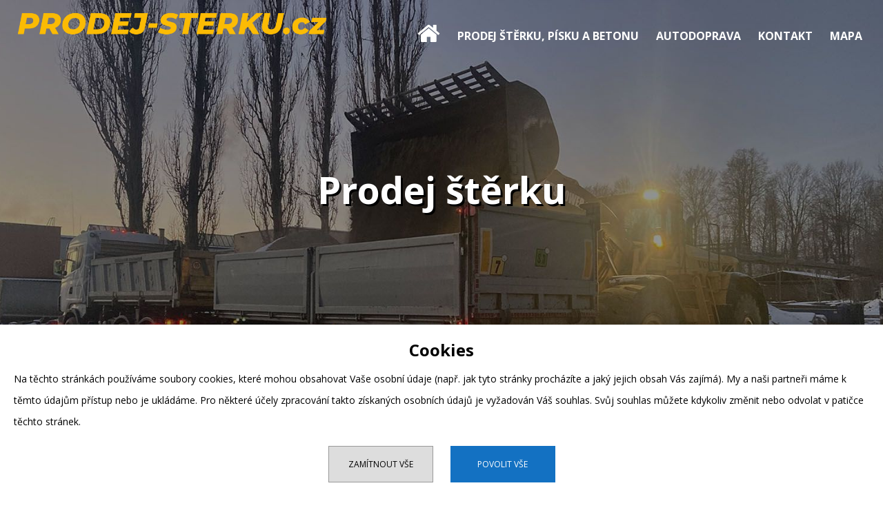

--- FILE ---
content_type: text/html; charset=UTF-8
request_url: https://www.prodej-sterku.cz/
body_size: 4165
content:
<!DOCTYPE html>
<html lang="cs">
    <head>
                <meta charset="utf-8">
        <meta name="robots" content="index,follow" />
        <meta name="googlebot" content="snippet,archive" />
        
        <meta name="viewport" content="initial-scale=1.0, width=device-width">
        <title>Prodej štěrku Trutnov | Kamenivo Trutnov, písek, Polský štěrk, prodej betonu</title>
        <meta name="description" content="Prodej štěrku Trutnov, prodej Polského štěrku, stavební certifikované kamenivo, prodej písku, deponie materiálu v Trutnově, beton">
        <meta name="keywords" content="Prodej štěrku">
        <link href="/common/external/font-awesome/css/font-awesome.min.css" rel="stylesheet">
        <link href="https://fonts.googleapis.com/css?family=Open+Sans:300,300i,400,700,800,800i&amp;subset=latin-ext" rel="stylesheet">
        <link href="/web/vzor/css/style.min.10.css" media="all" rel="stylesheet" type="text/css">
        <link href="/web/vzor/css/lightbox.css" rel="stylesheet" type="text/css">
        <link rel="shortcut icon" href="/web/vzor/img/favicon.ico" />
        <!--[if lt IE 9]><script src="/web/vzor/js/html5shiv.js"></script><![endif]-->
        <script src="/web/vzor/js/jquery.js"></script>
</head>
<body class="content_homepage">
    <header id="header" class="fixed">
        <div class="center">
            <a href="/" class="logo"><img src="/web/vzor/img/logo.png" alt="prodej-sterku.cz | HDTS POWER s.r.o."></a>
            <a id="mobile-nav" class="button"><i class="fa fa-bars"></i> MENU</a>
            <nav id="nav">
                        
    <ul>
                    <li class="level1 sel">
                <a href="/" title="Úvod" class="level1 sel"><i class="fa fa-home"></i></a>
               
                            </li>
                                            <li class="level1">
                    <a href="/#sluzby_1">PRODEJ ŠTĚRKU, PÍSKU A BETONU</a>
                </li>                                                <li class="level1">
                        <a href="http://www.hdtspower.cz/nakladni-autodoprava.htm" target="_blank">AUTODOPRAVA</a>
                    </li>
                                                                                                                                                                                                                                                            <li class="level1">
                    <a href="/#sluzby_7">KONTAKT</a>
                </li>                                                                                        <li class="level1">
                    <a href="/#sluzby_9">MAPA</a>
                </li>                        </ul>
                <div class="clear"></div>
            </nav>
            
            <div class="clear"></div>
        </div>
    </header>
    
            <div class="se-pre-con"></div>
        <script>
            $(window).on("load", function() {
                $(".se-pre-con").fadeOut("slow");
            });
        </script>
        
        <section id="slider">
    <ul>
                                <li class="slide">
                                    <img src="/pool/vzor/banners/thumb_full_prodej_sterku_trutnov_01.jpg" alt="banner">
                                
                <div class="slide-text"><div class="center text-center">
                        
                        
                        
                                                    <p class="title" style="right:-100%;" style="text-align: center;">Prodej štěrku</p>
                                        </div> 
                </div>
                	
                        <button onClick="goDown('slider')" class="btn-primary btn-fontawesome">
				            <span class="fa fa-angle-down"></span>
				        </button>
            </li>
                                            <li class="slide">
                                    <img src="/pool/vzor/banners/thumb_full_prodej_sterku_trutnov_02.jpg" alt="banner">
                                
                <div class="slide-text"><div class="center text-center">
                        
                        
                        
                                                    <p class="title" style="right:-100%;" style="text-align: center;">Prodej štěrku</p>
                                        </div> 
                </div>
                	
                        <button onClick="goDown('slider')" class="btn-primary btn-fontawesome">
				            <span class="fa fa-angle-down"></span>
				        </button>
            </li>
                                            <li class="slide">
                                    <img src="/pool/vzor/banners/thumb_full_prodej_sterku_trutnov_04.jpg" alt="banner">
                                
                <div class="slide-text"><div class="center text-center">
                        
                        
                        
                                                    <p class="title" style="right:-100%;" style="text-align: center;">Prodej štěrku</p>
                                        </div> 
                </div>
                	
                        <button onClick="goDown('slider')" class="btn-primary btn-fontawesome">
				            <span class="fa fa-angle-down"></span>
				        </button>
            </li>
                                            <li class="slide">
                                    <img src="/pool/vzor/banners/thumb_full_prodej_sterku_trutnov_03.jpg" alt="banner">
                                
                <div class="slide-text"><div class="center text-center">
                        
                        
                        
                                                    <p class="title" style="right:-100%;" style="text-align: center;">Prodej štěrku</p>
                                        </div> 
                </div>
                	
                        <button onClick="goDown('slider')" class="btn-primary btn-fontawesome">
				            <span class="fa fa-angle-down"></span>
				        </button>
            </li>
                                            <li class="slide">
                                    <img src="/pool/vzor/banners/thumb_full_prodej_sterku_trutnov_9.jpg" alt="banner">
                                
                <div class="slide-text"><div class="center text-center">
                        
                        
                        
                                                    <p class="title" style="right:-100%;" style="text-align: center;">Prodej štěrku</p>
                                        </div> 
                </div>
                	
                        <button onClick="goDown('slider')" class="btn-primary btn-fontawesome">
				            <span class="fa fa-angle-down"></span>
				        </button>
            </li>
                        </ul>
</section>

                        <div  id="sluzby_1" class="odstavec odstavec_poradi_1 odstavec_355 ">
                            <div class="center">
                    <h1>Prodej štěrku Trutnov | HDTS POWER s.r.o.</h1>                
                    <h2>PRODEJ ŠTĚRKU, PÍSKU A BETONU</h2>                    <div class="row">
<div class="col-3">
<h3><strong>Prodej drceného kameniva</strong></h3>

<p>- Jsme obchodním zástupcem kamenolomu <a href="https://kopalniaogorzelec.com.pl/cz/"><strong>Kopalnia &bdquo;Ogorzelec&rdquo; Sp. z o.o.</strong></a> pro prodej drceného kameniva v níže uvedených frakcích.</p>
</div>

<div class="col-3">
<p><a href="https://kopalniaogorzelec.com.pl/cz/"><img alt="" src="https://www.prodej-sterku.cz/pool/vzor/upload/logo-kamenolom-ogorzelec-nov_25.jpg" /></a></p>
</div>

<div class="col-3">
<p><img alt="" src="https://www.prodej-sterku.cz/pool/vzor/upload/lom_Ogorzelec.jpg" /></p>
</div>

<div class="clear"></div>
</div>                                        <div class="clear"></div>
                </div>
                    </div>
                    <div  id="sluzby_2" class="odstavec odstavec_poradi_2 odstavec_920 ">
                            <div class="center">
                                    
                                        <p>- Těžený kámen je <strong>Amfibolit</strong>, který je použitelný ve všech oblastech stavební výroby. Toto certifikované drcené kamenivo je použitelné do betonu, železobetonu, předepjatých betonů, prefabrikovaných dílců, vodostavebního betonu, cementobetonových krytů vozovek, pro silniční stavby.</p>

<p>- Kamenivo je k dispozici na <strong>deponii v Trutnově, Zahradní 75 - <a href="https://goo.gl/maps/6BPzEC7R5tB6x3RDA">MAPA ZDE</a></strong>, kde je zajištěna nakládka kolovým nakladačem s certifikovanou váhou, popřípadě je dovezeno přímo na místo určení firemními nákladními vozy.</p>

<p><strong>Drcené kamenivo těchto frakcí:</strong><br />
0-2 , 2-5 , 4-8 , 8-11 , 11-16 , 16-22 , 2-8 , 8-16 , 0-32 , 0-63 , 32-63 , 60-150 , 80-200 - kámen do&nbsp; gabionů , 0-250 , 0-8 , 0-8 zásypový.</p>

<p><strong>Možnost zajištění dopravy: </strong>+420 <strong>722 942 860</strong> nebo +420 <strong>775 771 977</strong></p>                                        <div class="clear"></div>
                </div>
                    </div>
                    <div  id="sluzby_3" class="odstavec odstavec_poradi_3 odstavec_852 ">
                            <div class="center">
                                    
                                        <div class="center fotogalerie">
    <div class="row">
            <div class="col-4">
            <a  title="Frakce 0-2" data-lightbox="galerry-" href="/pool/vzor/image/thumb_xxl_sterk_trutnov_frakce_0-2.jpg"><img src="/pool/vzor/image/thumb_xxl_sterk_trutnov_frakce_0-2.jpg" title="Frakce 0-2" alt="Frakce 0-2"></a>
            <p>Frakce 0-2</p>        </div>
            <div class="col-4">
            <a  title="Frakce 2-5" data-lightbox="galerry-" href="/pool/vzor/image/thumb_xxl_sterk_trutnov_frakce_2-5.jpg"><img src="/pool/vzor/image/thumb_xxl_sterk_trutnov_frakce_2-5.jpg" title="Frakce 2-5" alt="Frakce 2-5"></a>
            <p>Frakce 2-5</p>        </div>
            <div class="col-4">
            <a  title="Frakce 4-8" data-lightbox="galerry-" href="/pool/vzor/image/thumb_xxl_sterk_trutnov_frakce_4-8.jpg"><img src="/pool/vzor/image/thumb_xxl_sterk_trutnov_frakce_4-8.jpg" title="Frakce 4-8" alt="Frakce 4-8"></a>
            <p>Frakce 4-8</p>        </div>
            <div class="col-4">
            <a  title="Frakce 8-11" data-lightbox="galerry-" href="/pool/vzor/image/thumb_xxl_sterk_trutnov_frakce_8-11.jpg"><img src="/pool/vzor/image/thumb_xxl_sterk_trutnov_frakce_8-11.jpg" title="Frakce 8-11" alt="Frakce 8-11"></a>
            <p>Frakce 8-11</p>        </div>
            <div class="col-4">
            <a  title="Frakce 11-16" data-lightbox="galerry-" href="/pool/vzor/image/thumb_xxl_sterk_trutnov_frakce_11-16.jpg"><img src="/pool/vzor/image/thumb_xxl_sterk_trutnov_frakce_11-16.jpg" title="Frakce 11-16" alt="Frakce 11-16"></a>
            <p>Frakce 11-16</p>        </div>
            <div class="col-4">
            <a  title="Frakce 16-22" data-lightbox="galerry-" href="/pool/vzor/image/thumb_xxl_sterk_trutnov_frakce_16-22.jpg"><img src="/pool/vzor/image/thumb_xxl_sterk_trutnov_frakce_16-22.jpg" title="Frakce 16-22" alt="Frakce 16-22"></a>
            <p>Frakce 16-22</p>        </div>
            <div class="col-4">
            <a  title="Frakce 32-63" data-lightbox="galerry-" href="/pool/vzor/image/thumb_xxl_sterk_trutnov_frakce_32-63.jpg"><img src="/pool/vzor/image/thumb_xxl_sterk_trutnov_frakce_32-63.jpg" title="Frakce 32-63" alt="Frakce 32-63"></a>
            <p>Frakce 32-63</p>        </div>
            <div class="col-4">
            <a  title="Lom Ogorzelec" data-lightbox="galerry-" href="/pool/vzor/image/thumb_xxl_lom_ogorzelec.jpg"><img src="/pool/vzor/image/thumb_xxl_lom_ogorzelec.jpg" title="Lom Ogorzelec" alt="Lom Ogorzelec"></a>
            <p>Lom Ogorzelec</p>        </div>
            <div class="col-4">
            <a  title="" data-lightbox="galerry-" href="/pool/vzor/image/thumb_xxl_prodej_sterku_trutnov_1.jpg"><img src="/pool/vzor/image/thumb_xxl_prodej_sterku_trutnov_1.jpg" title="" alt=""></a>
                    </div>
            <div class="col-4">
            <a  title="" data-lightbox="galerry-" href="/pool/vzor/image/thumb_xxl_prodej_sterku_trutnov_2.jpg"><img src="/pool/vzor/image/thumb_xxl_prodej_sterku_trutnov_2.jpg" title="" alt=""></a>
                    </div>
            <div class="col-4">
            <a  title="" data-lightbox="galerry-" href="/pool/vzor/image/thumb_xxl_prodej_sterku_trutnov_3.jpg"><img src="/pool/vzor/image/thumb_xxl_prodej_sterku_trutnov_3.jpg" title="" alt=""></a>
                    </div>
            <div class="col-4">
            <a  title="" data-lightbox="galerry-" href="/pool/vzor/image/thumb_xxl_prodej_sterku_trutnov_4.jpg"><img src="/pool/vzor/image/thumb_xxl_prodej_sterku_trutnov_4.jpg" title="" alt=""></a>
                    </div>
            <div class="col-4">
            <a  title="" data-lightbox="galerry-" href="/pool/vzor/image/thumb_xxl_prodej_sterku_trutnov_5.jpg"><img src="/pool/vzor/image/thumb_xxl_prodej_sterku_trutnov_5.jpg" title="" alt=""></a>
                    </div>
            <div class="col-4">
            <a  title="" data-lightbox="galerry-" href="/pool/vzor/image/thumb_xxl_prodej_sterku_trutnov_6.jpg"><img src="/pool/vzor/image/thumb_xxl_prodej_sterku_trutnov_6.jpg" title="" alt=""></a>
                    </div>
            <div class="col-4">
            <a  title="" data-lightbox="galerry-" href="/pool/vzor/image/thumb_xxl_prodej_sterku_trutnov_7.jpg"><img src="/pool/vzor/image/thumb_xxl_prodej_sterku_trutnov_7.jpg" title="" alt=""></a>
                    </div>
            <div class="col-4">
            <a  title="" data-lightbox="galerry-" href="/pool/vzor/image/thumb_xxl_prodej_sterku_trutnov_8.jpg"><img src="/pool/vzor/image/thumb_xxl_prodej_sterku_trutnov_8.jpg" title="" alt=""></a>
                    </div>
        </div>
</div>
<div class="clear"></div>                                         <div class="clear"></div>
                </div>
                    </div>
                    <div  id="sluzby_4" class="odstavec odstavec_poradi_4 odstavec_937 ">
                            <div class="center">
                                    
                                                                                <div class="clear"></div>
                </div>
                    </div>
                    <div  id="sluzby_5" class="odstavec odstavec_poradi_5 odstavec_958 ">
                            <div class="center">
                                    
                                        <p style="text-align: center;"><iframe allow="accelerometer; autoplay; clipboard-write; encrypted-media; gyroscope; picture-in-picture; web-share" allowfullscreen="" frameborder="0" height="400" referrerpolicy="strict-origin-when-cross-origin" src="https://www.youtube-nocookie.com/embed/lnTcu6WZWDk" title="Lom Ogorzelec |  Kopalnia „Ogorzelec” Sp. z o.o." width="700"></iframe></p>                                        <div class="clear"></div>
                </div>
                    </div>
                    <div  id="sluzby_6" class="odstavec odstavec_poradi_6 odstavec_957 ">
                            <div class="center">
                                    
                                        <h3 style="text-align: center;"><strong>Prodej betonu Trutnov</strong></h3>                                        <div class="clear"></div>
                </div>
                    </div>
                    <div  id="sluzby_7" class="odstavec odstavec_poradi_7 odstavec_534 odstavec_s_402">
                            <div class="center">
                                    
                    <h2>KONTAKT</h2>                    <div class="row">
<div class="col-3">
<h3 style="text-align: center;"><strong>Tel.: 722 942 860</strong></h3>
</div>

<div class="col-3">
<p style="text-align: center;"><a href="https://www.facebook.com/PRODEJ-%C5%A0T%C4%9ARKUcz-105345125394653/"><img alt="" src="/pool/vzor/upload/facebook-logo-white.png" style="width: 50px; height: 50px;" /></a></p>
</div>

<div class="col-3">
<h3 style="text-align: center;"><a href="mailto:hdtspower@seznam.cz">hdtspower@seznam.cz</a></h3>
</div>

<div class="clear"></div>
</div>                                        <div class="clear"></div>
                </div>
                    </div>
                    <div  id="sluzby_8" class="odstavec odstavec_poradi_8 odstavec_912 ">
                            <div class="center">
                                    
                                        <div class="row">
<div class="col-2">
<p><strong>Deponie štěrku:</strong><br />
Zahradní 75<br />
Trutnov - Dolní Staré Město</p>

<p><a href="https://goo.gl/maps/jZdaBCKit2ny4ZsNA"><strong>MAPA ZDE</strong></a></p>

<p><strong>Korespondenční adresa:</strong><br />
V Údolíčku 89<br />
Trutnov - Horní Staré Město<br />
541 02</p>
</div>

<div class="col-2">
<p><strong>Sídlo firmy:<br />
HDTS POWER s.r.o.</strong> &nbsp; &nbsp; &nbsp;&nbsp;&nbsp;<br />
Lannova 2061/8<br />
110 00 Praha 1, Nové Město<br />
&nbsp;<br />
<strong>IČO:</strong> 25966944<br />
<strong>DIČ:</strong> CZ25966944</p>

<p>Firma&nbsp; <strong>HDTS POWER s.r.o.</strong> je zapsaná v obchodním rejstříku vedeným Městským soudem v Praze, oddíl C, vložka 183555.</p>
</div>

<div class="clear"></div>
</div>                                        <div class="clear"></div>
                </div>
                    </div>
                    <div  id="sluzby_9" class="odstavec odstavec_poradi_9 odstavec_913 ">
                            <div class="center">
                                    
                    <h2>MAPA</h2>                    <p><iframe allowfullscreen="" height="450" loading="lazy" src="https://www.google.com/maps/embed?pb=!1m18!1m12!1m3!1d10135.084914687113!2d15.893029198050474!3d50.57561724221701!2m3!1f0!2f0!3f0!3m2!1i1024!2i768!4f13.1!3m3!1m2!1s0x470e8cc12218fb7d%3A0x569951bb21ae232b!2sHDTS%20POWER%20s.r.o.!5e0!3m2!1scs!2scz!4v1643195681503!5m2!1scs!2scz" style="border:0;" width="1200"></iframe></p>                                        <div class="clear"></div>
                </div>
                    </div>
    
    <div class="clear"></div>        <div class="clear"></div>
        
    <footer id="footer">
       
        
        <div id="footer-bottom">
                          <div class="row center">
                <div class="col-2"><p><strong>&copy; 2022-2026</strong>, prodej-sterku.cz | HDTS POWER s.r.o.</p></div>
                <div class="col-2 text-right"></div>
                <div class="clear"></div>
            </div>
        </div>
        
    </footer>
    <div class="cookie_popup">
        <div class="cookie_text">
        <span style="text-align: center;display: block;font-size: 24px;font-weight: bold;padding-bottom: 10px;line-height: initial;">Cookies<br></span>
        Na těchto stránkách používáme soubory cookies, které mohou obsahovat Vaše osobní údaje (např. jak tyto stránky procházíte a jaký jejich obsah Vás zajímá). My a naši partneři máme k těmto údajům přístup nebo je ukládáme. Pro některé účely zpracování takto získaných osobních údajů je vyžadován Váš souhlas. Svůj souhlas můžete kdykoliv změnit nebo odvolat v patičce těchto stránek.
        </div>
        <a class="cookie_button button_deny" onclick="cookie_reject_all();">Zamítnout vše</a>
        <a class="cookie_button button_allow" onclick="cookie_allow_all();">Povolit vše</a>
      </div>
     <a class="moveTop"><i class="fa fa-chevron-up"></i></a>
        <script src="/web/vzor/js/lightbox.min.js"></script>
    <script src="/common/js/basic.js"></script>
    <script src="/web/vzor/js/js.min.10.js"></script>    
    

    </body>
</html>

--- FILE ---
content_type: text/html; charset=utf-8
request_url: https://www.youtube-nocookie.com/embed/lnTcu6WZWDk
body_size: 46300
content:
<!DOCTYPE html><html lang="en" dir="ltr" data-cast-api-enabled="true"><head><meta name="viewport" content="width=device-width, initial-scale=1"><script nonce="uYW5VMVtKPImiIsABYz6fw">if ('undefined' == typeof Symbol || 'undefined' == typeof Symbol.iterator) {delete Array.prototype.entries;}</script><style name="www-roboto" nonce="mLb_cwo8n8um3Dx8itm_JA">@font-face{font-family:'Roboto';font-style:normal;font-weight:400;font-stretch:100%;src:url(//fonts.gstatic.com/s/roboto/v48/KFO7CnqEu92Fr1ME7kSn66aGLdTylUAMa3GUBHMdazTgWw.woff2)format('woff2');unicode-range:U+0460-052F,U+1C80-1C8A,U+20B4,U+2DE0-2DFF,U+A640-A69F,U+FE2E-FE2F;}@font-face{font-family:'Roboto';font-style:normal;font-weight:400;font-stretch:100%;src:url(//fonts.gstatic.com/s/roboto/v48/KFO7CnqEu92Fr1ME7kSn66aGLdTylUAMa3iUBHMdazTgWw.woff2)format('woff2');unicode-range:U+0301,U+0400-045F,U+0490-0491,U+04B0-04B1,U+2116;}@font-face{font-family:'Roboto';font-style:normal;font-weight:400;font-stretch:100%;src:url(//fonts.gstatic.com/s/roboto/v48/KFO7CnqEu92Fr1ME7kSn66aGLdTylUAMa3CUBHMdazTgWw.woff2)format('woff2');unicode-range:U+1F00-1FFF;}@font-face{font-family:'Roboto';font-style:normal;font-weight:400;font-stretch:100%;src:url(//fonts.gstatic.com/s/roboto/v48/KFO7CnqEu92Fr1ME7kSn66aGLdTylUAMa3-UBHMdazTgWw.woff2)format('woff2');unicode-range:U+0370-0377,U+037A-037F,U+0384-038A,U+038C,U+038E-03A1,U+03A3-03FF;}@font-face{font-family:'Roboto';font-style:normal;font-weight:400;font-stretch:100%;src:url(//fonts.gstatic.com/s/roboto/v48/KFO7CnqEu92Fr1ME7kSn66aGLdTylUAMawCUBHMdazTgWw.woff2)format('woff2');unicode-range:U+0302-0303,U+0305,U+0307-0308,U+0310,U+0312,U+0315,U+031A,U+0326-0327,U+032C,U+032F-0330,U+0332-0333,U+0338,U+033A,U+0346,U+034D,U+0391-03A1,U+03A3-03A9,U+03B1-03C9,U+03D1,U+03D5-03D6,U+03F0-03F1,U+03F4-03F5,U+2016-2017,U+2034-2038,U+203C,U+2040,U+2043,U+2047,U+2050,U+2057,U+205F,U+2070-2071,U+2074-208E,U+2090-209C,U+20D0-20DC,U+20E1,U+20E5-20EF,U+2100-2112,U+2114-2115,U+2117-2121,U+2123-214F,U+2190,U+2192,U+2194-21AE,U+21B0-21E5,U+21F1-21F2,U+21F4-2211,U+2213-2214,U+2216-22FF,U+2308-230B,U+2310,U+2319,U+231C-2321,U+2336-237A,U+237C,U+2395,U+239B-23B7,U+23D0,U+23DC-23E1,U+2474-2475,U+25AF,U+25B3,U+25B7,U+25BD,U+25C1,U+25CA,U+25CC,U+25FB,U+266D-266F,U+27C0-27FF,U+2900-2AFF,U+2B0E-2B11,U+2B30-2B4C,U+2BFE,U+3030,U+FF5B,U+FF5D,U+1D400-1D7FF,U+1EE00-1EEFF;}@font-face{font-family:'Roboto';font-style:normal;font-weight:400;font-stretch:100%;src:url(//fonts.gstatic.com/s/roboto/v48/KFO7CnqEu92Fr1ME7kSn66aGLdTylUAMaxKUBHMdazTgWw.woff2)format('woff2');unicode-range:U+0001-000C,U+000E-001F,U+007F-009F,U+20DD-20E0,U+20E2-20E4,U+2150-218F,U+2190,U+2192,U+2194-2199,U+21AF,U+21E6-21F0,U+21F3,U+2218-2219,U+2299,U+22C4-22C6,U+2300-243F,U+2440-244A,U+2460-24FF,U+25A0-27BF,U+2800-28FF,U+2921-2922,U+2981,U+29BF,U+29EB,U+2B00-2BFF,U+4DC0-4DFF,U+FFF9-FFFB,U+10140-1018E,U+10190-1019C,U+101A0,U+101D0-101FD,U+102E0-102FB,U+10E60-10E7E,U+1D2C0-1D2D3,U+1D2E0-1D37F,U+1F000-1F0FF,U+1F100-1F1AD,U+1F1E6-1F1FF,U+1F30D-1F30F,U+1F315,U+1F31C,U+1F31E,U+1F320-1F32C,U+1F336,U+1F378,U+1F37D,U+1F382,U+1F393-1F39F,U+1F3A7-1F3A8,U+1F3AC-1F3AF,U+1F3C2,U+1F3C4-1F3C6,U+1F3CA-1F3CE,U+1F3D4-1F3E0,U+1F3ED,U+1F3F1-1F3F3,U+1F3F5-1F3F7,U+1F408,U+1F415,U+1F41F,U+1F426,U+1F43F,U+1F441-1F442,U+1F444,U+1F446-1F449,U+1F44C-1F44E,U+1F453,U+1F46A,U+1F47D,U+1F4A3,U+1F4B0,U+1F4B3,U+1F4B9,U+1F4BB,U+1F4BF,U+1F4C8-1F4CB,U+1F4D6,U+1F4DA,U+1F4DF,U+1F4E3-1F4E6,U+1F4EA-1F4ED,U+1F4F7,U+1F4F9-1F4FB,U+1F4FD-1F4FE,U+1F503,U+1F507-1F50B,U+1F50D,U+1F512-1F513,U+1F53E-1F54A,U+1F54F-1F5FA,U+1F610,U+1F650-1F67F,U+1F687,U+1F68D,U+1F691,U+1F694,U+1F698,U+1F6AD,U+1F6B2,U+1F6B9-1F6BA,U+1F6BC,U+1F6C6-1F6CF,U+1F6D3-1F6D7,U+1F6E0-1F6EA,U+1F6F0-1F6F3,U+1F6F7-1F6FC,U+1F700-1F7FF,U+1F800-1F80B,U+1F810-1F847,U+1F850-1F859,U+1F860-1F887,U+1F890-1F8AD,U+1F8B0-1F8BB,U+1F8C0-1F8C1,U+1F900-1F90B,U+1F93B,U+1F946,U+1F984,U+1F996,U+1F9E9,U+1FA00-1FA6F,U+1FA70-1FA7C,U+1FA80-1FA89,U+1FA8F-1FAC6,U+1FACE-1FADC,U+1FADF-1FAE9,U+1FAF0-1FAF8,U+1FB00-1FBFF;}@font-face{font-family:'Roboto';font-style:normal;font-weight:400;font-stretch:100%;src:url(//fonts.gstatic.com/s/roboto/v48/KFO7CnqEu92Fr1ME7kSn66aGLdTylUAMa3OUBHMdazTgWw.woff2)format('woff2');unicode-range:U+0102-0103,U+0110-0111,U+0128-0129,U+0168-0169,U+01A0-01A1,U+01AF-01B0,U+0300-0301,U+0303-0304,U+0308-0309,U+0323,U+0329,U+1EA0-1EF9,U+20AB;}@font-face{font-family:'Roboto';font-style:normal;font-weight:400;font-stretch:100%;src:url(//fonts.gstatic.com/s/roboto/v48/KFO7CnqEu92Fr1ME7kSn66aGLdTylUAMa3KUBHMdazTgWw.woff2)format('woff2');unicode-range:U+0100-02BA,U+02BD-02C5,U+02C7-02CC,U+02CE-02D7,U+02DD-02FF,U+0304,U+0308,U+0329,U+1D00-1DBF,U+1E00-1E9F,U+1EF2-1EFF,U+2020,U+20A0-20AB,U+20AD-20C0,U+2113,U+2C60-2C7F,U+A720-A7FF;}@font-face{font-family:'Roboto';font-style:normal;font-weight:400;font-stretch:100%;src:url(//fonts.gstatic.com/s/roboto/v48/KFO7CnqEu92Fr1ME7kSn66aGLdTylUAMa3yUBHMdazQ.woff2)format('woff2');unicode-range:U+0000-00FF,U+0131,U+0152-0153,U+02BB-02BC,U+02C6,U+02DA,U+02DC,U+0304,U+0308,U+0329,U+2000-206F,U+20AC,U+2122,U+2191,U+2193,U+2212,U+2215,U+FEFF,U+FFFD;}@font-face{font-family:'Roboto';font-style:normal;font-weight:500;font-stretch:100%;src:url(//fonts.gstatic.com/s/roboto/v48/KFO7CnqEu92Fr1ME7kSn66aGLdTylUAMa3GUBHMdazTgWw.woff2)format('woff2');unicode-range:U+0460-052F,U+1C80-1C8A,U+20B4,U+2DE0-2DFF,U+A640-A69F,U+FE2E-FE2F;}@font-face{font-family:'Roboto';font-style:normal;font-weight:500;font-stretch:100%;src:url(//fonts.gstatic.com/s/roboto/v48/KFO7CnqEu92Fr1ME7kSn66aGLdTylUAMa3iUBHMdazTgWw.woff2)format('woff2');unicode-range:U+0301,U+0400-045F,U+0490-0491,U+04B0-04B1,U+2116;}@font-face{font-family:'Roboto';font-style:normal;font-weight:500;font-stretch:100%;src:url(//fonts.gstatic.com/s/roboto/v48/KFO7CnqEu92Fr1ME7kSn66aGLdTylUAMa3CUBHMdazTgWw.woff2)format('woff2');unicode-range:U+1F00-1FFF;}@font-face{font-family:'Roboto';font-style:normal;font-weight:500;font-stretch:100%;src:url(//fonts.gstatic.com/s/roboto/v48/KFO7CnqEu92Fr1ME7kSn66aGLdTylUAMa3-UBHMdazTgWw.woff2)format('woff2');unicode-range:U+0370-0377,U+037A-037F,U+0384-038A,U+038C,U+038E-03A1,U+03A3-03FF;}@font-face{font-family:'Roboto';font-style:normal;font-weight:500;font-stretch:100%;src:url(//fonts.gstatic.com/s/roboto/v48/KFO7CnqEu92Fr1ME7kSn66aGLdTylUAMawCUBHMdazTgWw.woff2)format('woff2');unicode-range:U+0302-0303,U+0305,U+0307-0308,U+0310,U+0312,U+0315,U+031A,U+0326-0327,U+032C,U+032F-0330,U+0332-0333,U+0338,U+033A,U+0346,U+034D,U+0391-03A1,U+03A3-03A9,U+03B1-03C9,U+03D1,U+03D5-03D6,U+03F0-03F1,U+03F4-03F5,U+2016-2017,U+2034-2038,U+203C,U+2040,U+2043,U+2047,U+2050,U+2057,U+205F,U+2070-2071,U+2074-208E,U+2090-209C,U+20D0-20DC,U+20E1,U+20E5-20EF,U+2100-2112,U+2114-2115,U+2117-2121,U+2123-214F,U+2190,U+2192,U+2194-21AE,U+21B0-21E5,U+21F1-21F2,U+21F4-2211,U+2213-2214,U+2216-22FF,U+2308-230B,U+2310,U+2319,U+231C-2321,U+2336-237A,U+237C,U+2395,U+239B-23B7,U+23D0,U+23DC-23E1,U+2474-2475,U+25AF,U+25B3,U+25B7,U+25BD,U+25C1,U+25CA,U+25CC,U+25FB,U+266D-266F,U+27C0-27FF,U+2900-2AFF,U+2B0E-2B11,U+2B30-2B4C,U+2BFE,U+3030,U+FF5B,U+FF5D,U+1D400-1D7FF,U+1EE00-1EEFF;}@font-face{font-family:'Roboto';font-style:normal;font-weight:500;font-stretch:100%;src:url(//fonts.gstatic.com/s/roboto/v48/KFO7CnqEu92Fr1ME7kSn66aGLdTylUAMaxKUBHMdazTgWw.woff2)format('woff2');unicode-range:U+0001-000C,U+000E-001F,U+007F-009F,U+20DD-20E0,U+20E2-20E4,U+2150-218F,U+2190,U+2192,U+2194-2199,U+21AF,U+21E6-21F0,U+21F3,U+2218-2219,U+2299,U+22C4-22C6,U+2300-243F,U+2440-244A,U+2460-24FF,U+25A0-27BF,U+2800-28FF,U+2921-2922,U+2981,U+29BF,U+29EB,U+2B00-2BFF,U+4DC0-4DFF,U+FFF9-FFFB,U+10140-1018E,U+10190-1019C,U+101A0,U+101D0-101FD,U+102E0-102FB,U+10E60-10E7E,U+1D2C0-1D2D3,U+1D2E0-1D37F,U+1F000-1F0FF,U+1F100-1F1AD,U+1F1E6-1F1FF,U+1F30D-1F30F,U+1F315,U+1F31C,U+1F31E,U+1F320-1F32C,U+1F336,U+1F378,U+1F37D,U+1F382,U+1F393-1F39F,U+1F3A7-1F3A8,U+1F3AC-1F3AF,U+1F3C2,U+1F3C4-1F3C6,U+1F3CA-1F3CE,U+1F3D4-1F3E0,U+1F3ED,U+1F3F1-1F3F3,U+1F3F5-1F3F7,U+1F408,U+1F415,U+1F41F,U+1F426,U+1F43F,U+1F441-1F442,U+1F444,U+1F446-1F449,U+1F44C-1F44E,U+1F453,U+1F46A,U+1F47D,U+1F4A3,U+1F4B0,U+1F4B3,U+1F4B9,U+1F4BB,U+1F4BF,U+1F4C8-1F4CB,U+1F4D6,U+1F4DA,U+1F4DF,U+1F4E3-1F4E6,U+1F4EA-1F4ED,U+1F4F7,U+1F4F9-1F4FB,U+1F4FD-1F4FE,U+1F503,U+1F507-1F50B,U+1F50D,U+1F512-1F513,U+1F53E-1F54A,U+1F54F-1F5FA,U+1F610,U+1F650-1F67F,U+1F687,U+1F68D,U+1F691,U+1F694,U+1F698,U+1F6AD,U+1F6B2,U+1F6B9-1F6BA,U+1F6BC,U+1F6C6-1F6CF,U+1F6D3-1F6D7,U+1F6E0-1F6EA,U+1F6F0-1F6F3,U+1F6F7-1F6FC,U+1F700-1F7FF,U+1F800-1F80B,U+1F810-1F847,U+1F850-1F859,U+1F860-1F887,U+1F890-1F8AD,U+1F8B0-1F8BB,U+1F8C0-1F8C1,U+1F900-1F90B,U+1F93B,U+1F946,U+1F984,U+1F996,U+1F9E9,U+1FA00-1FA6F,U+1FA70-1FA7C,U+1FA80-1FA89,U+1FA8F-1FAC6,U+1FACE-1FADC,U+1FADF-1FAE9,U+1FAF0-1FAF8,U+1FB00-1FBFF;}@font-face{font-family:'Roboto';font-style:normal;font-weight:500;font-stretch:100%;src:url(//fonts.gstatic.com/s/roboto/v48/KFO7CnqEu92Fr1ME7kSn66aGLdTylUAMa3OUBHMdazTgWw.woff2)format('woff2');unicode-range:U+0102-0103,U+0110-0111,U+0128-0129,U+0168-0169,U+01A0-01A1,U+01AF-01B0,U+0300-0301,U+0303-0304,U+0308-0309,U+0323,U+0329,U+1EA0-1EF9,U+20AB;}@font-face{font-family:'Roboto';font-style:normal;font-weight:500;font-stretch:100%;src:url(//fonts.gstatic.com/s/roboto/v48/KFO7CnqEu92Fr1ME7kSn66aGLdTylUAMa3KUBHMdazTgWw.woff2)format('woff2');unicode-range:U+0100-02BA,U+02BD-02C5,U+02C7-02CC,U+02CE-02D7,U+02DD-02FF,U+0304,U+0308,U+0329,U+1D00-1DBF,U+1E00-1E9F,U+1EF2-1EFF,U+2020,U+20A0-20AB,U+20AD-20C0,U+2113,U+2C60-2C7F,U+A720-A7FF;}@font-face{font-family:'Roboto';font-style:normal;font-weight:500;font-stretch:100%;src:url(//fonts.gstatic.com/s/roboto/v48/KFO7CnqEu92Fr1ME7kSn66aGLdTylUAMa3yUBHMdazQ.woff2)format('woff2');unicode-range:U+0000-00FF,U+0131,U+0152-0153,U+02BB-02BC,U+02C6,U+02DA,U+02DC,U+0304,U+0308,U+0329,U+2000-206F,U+20AC,U+2122,U+2191,U+2193,U+2212,U+2215,U+FEFF,U+FFFD;}</style><script name="www-roboto" nonce="uYW5VMVtKPImiIsABYz6fw">if (document.fonts && document.fonts.load) {document.fonts.load("400 10pt Roboto", "E"); document.fonts.load("500 10pt Roboto", "E");}</script><link rel="stylesheet" href="/s/player/c1c87fb0/www-player.css" name="www-player" nonce="mLb_cwo8n8um3Dx8itm_JA"><style nonce="mLb_cwo8n8um3Dx8itm_JA">html {overflow: hidden;}body {font: 12px Roboto, Arial, sans-serif; background-color: #000; color: #fff; height: 100%; width: 100%; overflow: hidden; position: absolute; margin: 0; padding: 0;}#player {width: 100%; height: 100%;}h1 {text-align: center; color: #fff;}h3 {margin-top: 6px; margin-bottom: 3px;}.player-unavailable {position: absolute; top: 0; left: 0; right: 0; bottom: 0; padding: 25px; font-size: 13px; background: url(/img/meh7.png) 50% 65% no-repeat;}.player-unavailable .message {text-align: left; margin: 0 -5px 15px; padding: 0 5px 14px; border-bottom: 1px solid #888; font-size: 19px; font-weight: normal;}.player-unavailable a {color: #167ac6; text-decoration: none;}</style><script nonce="uYW5VMVtKPImiIsABYz6fw">var ytcsi={gt:function(n){n=(n||"")+"data_";return ytcsi[n]||(ytcsi[n]={tick:{},info:{},gel:{preLoggedGelInfos:[]}})},now:window.performance&&window.performance.timing&&window.performance.now&&window.performance.timing.navigationStart?function(){return window.performance.timing.navigationStart+window.performance.now()}:function(){return(new Date).getTime()},tick:function(l,t,n){var ticks=ytcsi.gt(n).tick;var v=t||ytcsi.now();if(ticks[l]){ticks["_"+l]=ticks["_"+l]||[ticks[l]];ticks["_"+l].push(v)}ticks[l]=
v},info:function(k,v,n){ytcsi.gt(n).info[k]=v},infoGel:function(p,n){ytcsi.gt(n).gel.preLoggedGelInfos.push(p)},setStart:function(t,n){ytcsi.tick("_start",t,n)}};
(function(w,d){function isGecko(){if(!w.navigator)return false;try{if(w.navigator.userAgentData&&w.navigator.userAgentData.brands&&w.navigator.userAgentData.brands.length){var brands=w.navigator.userAgentData.brands;var i=0;for(;i<brands.length;i++)if(brands[i]&&brands[i].brand==="Firefox")return true;return false}}catch(e){setTimeout(function(){throw e;})}if(!w.navigator.userAgent)return false;var ua=w.navigator.userAgent;return ua.indexOf("Gecko")>0&&ua.toLowerCase().indexOf("webkit")<0&&ua.indexOf("Edge")<
0&&ua.indexOf("Trident")<0&&ua.indexOf("MSIE")<0}ytcsi.setStart(w.performance?w.performance.timing.responseStart:null);var isPrerender=(d.visibilityState||d.webkitVisibilityState)=="prerender";var vName=!d.visibilityState&&d.webkitVisibilityState?"webkitvisibilitychange":"visibilitychange";if(isPrerender){var startTick=function(){ytcsi.setStart();d.removeEventListener(vName,startTick)};d.addEventListener(vName,startTick,false)}if(d.addEventListener)d.addEventListener(vName,function(){ytcsi.tick("vc")},
false);if(isGecko()){var isHidden=(d.visibilityState||d.webkitVisibilityState)=="hidden";if(isHidden)ytcsi.tick("vc")}var slt=function(el,t){setTimeout(function(){var n=ytcsi.now();el.loadTime=n;if(el.slt)el.slt()},t)};w.__ytRIL=function(el){if(!el.getAttribute("data-thumb"))if(w.requestAnimationFrame)w.requestAnimationFrame(function(){slt(el,0)});else slt(el,16)}})(window,document);
</script><script nonce="uYW5VMVtKPImiIsABYz6fw">var ytcfg={d:function(){return window.yt&&yt.config_||ytcfg.data_||(ytcfg.data_={})},get:function(k,o){return k in ytcfg.d()?ytcfg.d()[k]:o},set:function(){var a=arguments;if(a.length>1)ytcfg.d()[a[0]]=a[1];else{var k;for(k in a[0])ytcfg.d()[k]=a[0][k]}}};
ytcfg.set({"CLIENT_CANARY_STATE":"none","DEVICE":"cbr\u003dChrome\u0026cbrand\u003dapple\u0026cbrver\u003d131.0.0.0\u0026ceng\u003dWebKit\u0026cengver\u003d537.36\u0026cos\u003dMacintosh\u0026cosver\u003d10_15_7\u0026cplatform\u003dDESKTOP","EVENT_ID":"zK5xabfINK6E1NgP8-zOsQE","EXPERIMENT_FLAGS":{"ab_det_apb_b":true,"ab_det_apm":true,"ab_det_el_h":true,"ab_det_em_inj":true,"ab_l_sig_st":true,"ab_l_sig_st_e":true,"action_companion_center_align_description":true,"allow_skip_networkless":true,"always_send_and_write":true,"att_web_record_metrics":true,"attmusi":true,"c3_enable_button_impression_logging":true,"c3_watch_page_component":true,"cancel_pending_navs":true,"clean_up_manual_attribution_header":true,"config_age_report_killswitch":true,"cow_optimize_idom_compat":true,"csi_on_gel":true,"delhi_mweb_colorful_sd":true,"delhi_mweb_colorful_sd_v2":true,"deprecate_pair_servlet_enabled":true,"desktop_sparkles_light_cta_button":true,"disable_cached_masthead_data":true,"disable_child_node_auto_formatted_strings":true,"disable_log_to_visitor_layer":true,"disable_pacf_logging_for_memory_limited_tv":true,"embeds_enable_eid_enforcement_for_youtube":true,"embeds_enable_info_panel_dismissal":true,"embeds_enable_pfp_always_unbranded":true,"embeds_muted_autoplay_sound_fix":true,"embeds_serve_es6_client":true,"embeds_web_nwl_disable_nocookie":true,"embeds_web_updated_shorts_definition_fix":true,"enable_active_view_display_ad_renderer_web_home":true,"enable_ad_disclosure_banner_a11y_fix":true,"enable_client_creator_goal_ticker_bar_revamp":true,"enable_client_sli_logging":true,"enable_client_streamz_web":true,"enable_client_ve_spec":true,"enable_cloud_save_error_popup_after_retry":true,"enable_dai_sdf_h5_preroll":true,"enable_datasync_id_header_in_web_vss_pings":true,"enable_default_mono_cta_migration_web_client":true,"enable_docked_chat_messages":true,"enable_entity_store_from_dependency_injection":true,"enable_inline_muted_playback_on_web_search":true,"enable_inline_muted_playback_on_web_search_for_vdc":true,"enable_inline_muted_playback_on_web_search_for_vdcb":true,"enable_is_extended_monitoring":true,"enable_is_mini_app_page_active_bugfix":true,"enable_logging_first_user_action_after_game_ready":true,"enable_ltc_param_fetch_from_innertube":true,"enable_masthead_mweb_padding_fix":true,"enable_menu_renderer_button_in_mweb_hclr":true,"enable_mini_app_command_handler_mweb_fix":true,"enable_mini_guide_downloads_item":true,"enable_mixed_direction_formatted_strings":true,"enable_mweb_livestream_ui_update":true,"enable_mweb_new_caption_language_picker":true,"enable_names_handles_account_switcher":true,"enable_network_request_logging_on_game_events":true,"enable_new_paid_product_placement":true,"enable_open_in_new_tab_icon_for_short_dr_for_desktop_search":true,"enable_open_yt_content":true,"enable_origin_query_parameter_bugfix":true,"enable_pause_ads_on_ytv_html5":true,"enable_payments_purchase_manager":true,"enable_pdp_icon_prefetch":true,"enable_pl_r_si_fa":true,"enable_place_pivot_url":true,"enable_pv_screen_modern_text":true,"enable_removing_navbar_title_on_hashtag_page_mweb":true,"enable_rta_manager":true,"enable_sdf_companion_h5":true,"enable_sdf_dai_h5_midroll":true,"enable_sdf_h5_endemic_mid_post_roll":true,"enable_sdf_on_h5_unplugged_vod_midroll":true,"enable_sdf_shorts_player_bytes_h5":true,"enable_sending_unwrapped_game_audio_as_serialized_metadata":true,"enable_sfv_effect_pivot_url":true,"enable_shorts_new_carousel":true,"enable_skip_ad_guidance_prompt":true,"enable_skippable_ads_for_unplugged_ad_pod":true,"enable_smearing_expansion_dai":true,"enable_time_out_messages":true,"enable_timeline_view_modern_transcript_fe":true,"enable_video_display_compact_button_group_for_desktop_search":true,"enable_web_delhi_icons":true,"enable_web_home_top_landscape_image_layout_level_click":true,"enable_web_tiered_gel":true,"enable_window_constrained_buy_flow_dialog":true,"enable_wiz_queue_effect_and_on_init_initial_runs":true,"enable_ypc_spinners":true,"enable_yt_ata_iframe_authuser":true,"export_networkless_options":true,"export_player_version_to_ytconfig":true,"fill_single_video_with_notify_to_lasr":true,"fix_ad_miniplayer_controls_rendering":true,"fix_ads_tracking_for_swf_config_deprecation_mweb":true,"h5_companion_enable_adcpn_macro_substitution_for_click_pings":true,"h5_inplayer_enable_adcpn_macro_substitution_for_click_pings":true,"h5_reset_cache_and_filter_before_update_masthead":true,"hide_channel_creation_title_for_mweb":true,"high_ccv_client_side_caching_h5":true,"html5_log_trigger_events_with_debug_data":true,"html5_ssdai_enable_media_end_cue_range":true,"il_attach_cache_limit":true,"il_use_view_model_logging_context":true,"is_browser_support_for_webcam_streaming":true,"json_condensed_response":true,"kev_adb_pg":true,"kevlar_enable_download_to_mobile":true,"kevlar_gel_error_routing":true,"kevlar_watch_cinematics":true,"live_chat_enable_controller_extraction":true,"live_chat_enable_rta_manager":true,"live_chat_increased_min_height":true,"log_click_with_layer_from_element_in_command_handler":true,"mdx_enable_privacy_disclosure_ui":true,"mdx_load_cast_api_bootstrap_script":true,"medium_progress_bar_modification":true,"migrate_remaining_web_ad_badges_to_innertube":true,"mobile_account_menu_refresh":true,"mweb_account_linking_noapp":true,"mweb_after_render_to_scheduler":true,"mweb_allow_modern_search_suggest_behavior":true,"mweb_animated_actions":true,"mweb_app_upsell_button_direct_to_app":true,"mweb_c3_enable_adaptive_signals":true,"mweb_c3_library_page_enable_recent_shelf":true,"mweb_c3_remove_web_navigation_endpoint_data":true,"mweb_c3_use_canonical_from_player_response":true,"mweb_cinematic_watch":true,"mweb_command_handler":true,"mweb_delay_watch_initial_data":true,"mweb_disable_searchbar_scroll":true,"mweb_enable_fine_scrubbing_for_recs":true,"mweb_enable_keto_batch_player_fullscreen":true,"mweb_enable_keto_batch_player_progress_bar":true,"mweb_enable_keto_batch_player_tooltips":true,"mweb_enable_lockup_view_model_for_ucp":true,"mweb_enable_mix_panel_title_metadata":true,"mweb_enable_more_drawer":true,"mweb_enable_optional_fullscreen_landscape_locking":true,"mweb_enable_overlay_touch_manager":true,"mweb_enable_premium_carve_out_fix":true,"mweb_enable_refresh_detection":true,"mweb_enable_search_imp":true,"mweb_enable_sequence_signal":true,"mweb_enable_shorts_pivot_button":true,"mweb_enable_shorts_video_preload":true,"mweb_enable_skippables_on_jio_phone":true,"mweb_enable_two_line_title_on_shorts":true,"mweb_enable_varispeed_controller":true,"mweb_enable_watch_feed_infinite_scroll":true,"mweb_enable_wrapped_unplugged_pause_membership_dialog_renderer":true,"mweb_fix_monitor_visibility_after_render":true,"mweb_force_ios_fallback_to_native_control":true,"mweb_fp_auto_fullscreen":true,"mweb_fullscreen_controls":true,"mweb_fullscreen_controls_action_buttons":true,"mweb_fullscreen_watch_system":true,"mweb_home_reactive_shorts":true,"mweb_innertube_search_command":true,"mweb_lang_in_html":true,"mweb_like_button_synced_with_entities":true,"mweb_logo_use_home_page_ve":true,"mweb_native_control_in_faux_fullscreen_shared":true,"mweb_player_control_on_hover":true,"mweb_player_delhi_dtts":true,"mweb_player_settings_use_bottom_sheet":true,"mweb_player_show_previous_next_buttons_in_playlist":true,"mweb_player_skip_no_op_state_changes":true,"mweb_player_user_select_none":true,"mweb_playlist_engagement_panel":true,"mweb_progress_bar_seek_on_mouse_click":true,"mweb_pull_2_full":true,"mweb_pull_2_full_enable_touch_handlers":true,"mweb_schedule_warm_watch_response":true,"mweb_searchbox_legacy_navigation":true,"mweb_see_fewer_shorts":true,"mweb_shorts_comments_panel_id_change":true,"mweb_shorts_early_continuation":true,"mweb_show_ios_smart_banner":true,"mweb_show_sign_in_button_from_header":true,"mweb_use_server_url_on_startup":true,"mweb_watch_captions_enable_auto_translate":true,"mweb_watch_captions_set_default_size":true,"mweb_watch_stop_scheduler_on_player_response":true,"mweb_watchfeed_big_thumbnails":true,"mweb_yt_searchbox":true,"networkless_logging":true,"no_client_ve_attach_unless_shown":true,"pageid_as_header_web":true,"playback_settings_use_switch_menu":true,"player_controls_autonav_fix":true,"player_controls_skip_double_signal_update":true,"polymer_bad_build_labels":true,"polymer_verifiy_app_state":true,"qoe_send_and_write":true,"remove_chevron_from_ad_disclosure_banner_h5":true,"remove_masthead_channel_banner_on_refresh":true,"remove_slot_id_exited_trigger_for_dai_in_player_slot_expire":true,"replace_client_url_parsing_with_server_signal":true,"service_worker_enabled":true,"service_worker_push_enabled":true,"service_worker_push_home_page_prompt":true,"service_worker_push_watch_page_prompt":true,"shell_load_gcf":true,"shorten_initial_gel_batch_timeout":true,"should_use_yt_voice_endpoint_in_kaios":true,"smarter_ve_dedupping":true,"speedmaster_no_seek":true,"stop_handling_click_for_non_rendering_overlay_layout":true,"suppress_error_204_logging":true,"synced_panel_scrolling_controller":true,"use_event_time_ms_header":true,"use_fifo_for_networkless":true,"use_player_abuse_bg_library":true,"use_request_time_ms_header":true,"use_session_based_sampling":true,"use_thumbnail_overlay_time_status_renderer_for_live_badge":true,"vss_final_ping_send_and_write":true,"vss_playback_use_send_and_write":true,"web_adaptive_repeat_ase":true,"web_always_load_chat_support":true,"web_animated_like":true,"web_api_url":true,"web_attributed_string_deep_equal_bugfix":true,"web_autonav_allow_off_by_default":true,"web_button_vm_refactor_disabled":true,"web_c3_log_app_init_finish":true,"web_csi_action_sampling_enabled":true,"web_dedupe_ve_grafting":true,"web_disable_backdrop_filter":true,"web_enable_ab_rsp_cl":true,"web_enable_course_icon_update":true,"web_enable_error_204":true,"web_fix_segmented_like_dislike_undefined":true,"web_gcf_hashes_innertube":true,"web_gel_timeout_cap":true,"web_metadata_carousel_elref_bugfix":true,"web_parent_target_for_sheets":true,"web_persist_server_autonav_state_on_client":true,"web_playback_associated_log_ctt":true,"web_playback_associated_ve":true,"web_prefetch_preload_video":true,"web_progress_bar_draggable":true,"web_resizable_advertiser_banner_on_masthead_safari_fix":true,"web_scheduler_auto_init":true,"web_shorts_just_watched_on_channel_and_pivot_study":true,"web_shorts_just_watched_overlay":true,"web_update_panel_visibility_logging_fix":true,"web_video_attribute_view_model_a11y_fix":true,"web_watch_controls_state_signals":true,"web_wiz_attributed_string":true,"webfe_mweb_watch_microdata":true,"webfe_watch_shorts_canonical_url_fix":true,"webpo_exit_on_net_err":true,"wiz_diff_overwritable":true,"wiz_memoize_stamper_items":true,"woffle_used_state_report":true,"wpo_gel_strz":true,"H5_async_logging_delay_ms":30000.0,"attention_logging_scroll_throttle":500.0,"autoplay_pause_by_lact_sampling_fraction":0.0,"cinematic_watch_effect_opacity":0.4,"log_window_onerror_fraction":0.1,"speedmaster_playback_rate":2.0,"tv_pacf_logging_sample_rate":0.01,"web_attention_logging_scroll_throttle":500.0,"web_load_prediction_threshold":0.1,"web_navigation_prediction_threshold":0.1,"web_pbj_log_warning_rate":0.0,"web_system_health_fraction":0.01,"ytidb_transaction_ended_event_rate_limit":0.02,"active_time_update_interval_ms":10000,"att_init_delay":500,"autoplay_pause_by_lact_sec":0,"botguard_async_snapshot_timeout_ms":3000,"check_navigator_accuracy_timeout_ms":0,"cinematic_watch_css_filter_blur_strength":40,"cinematic_watch_fade_out_duration":500,"close_webview_delay_ms":100,"cloud_save_game_data_rate_limit_ms":3000,"compression_disable_point":10,"custom_active_view_tos_timeout_ms":3600000,"embeds_widget_poll_interval_ms":0,"gel_min_batch_size":3,"gel_queue_timeout_max_ms":60000,"get_async_timeout_ms":60000,"hide_cta_for_home_web_video_ads_animate_in_time":2,"html5_byterate_soft_cap":0,"initial_gel_batch_timeout":2000,"max_body_size_to_compress":500000,"max_prefetch_window_sec_for_livestream_optimization":10,"min_prefetch_offset_sec_for_livestream_optimization":20,"mini_app_container_iframe_src_update_delay_ms":0,"multiple_preview_news_duration_time":11000,"mweb_c3_toast_duration_ms":5000,"mweb_deep_link_fallback_timeout_ms":10000,"mweb_delay_response_received_actions":100,"mweb_fp_dpad_rate_limit_ms":0,"mweb_fp_dpad_watch_title_clamp_lines":0,"mweb_history_manager_cache_size":100,"mweb_ios_fullscreen_playback_transition_delay_ms":500,"mweb_ios_fullscreen_system_pause_epilson_ms":0,"mweb_override_response_store_expiration_ms":0,"mweb_shorts_early_continuation_trigger_threshold":4,"mweb_w2w_max_age_seconds":0,"mweb_watch_captions_default_size":2,"neon_dark_launch_gradient_count":0,"network_polling_interval":30000,"play_click_interval_ms":30000,"play_ping_interval_ms":10000,"prefetch_comments_ms_after_video":0,"send_config_hash_timer":0,"service_worker_push_logged_out_prompt_watches":-1,"service_worker_push_prompt_cap":-1,"service_worker_push_prompt_delay_microseconds":3888000000000,"slow_compressions_before_abandon_count":4,"speedmaster_cancellation_movement_dp":10,"speedmaster_touch_activation_ms":500,"web_attention_logging_throttle":500,"web_foreground_heartbeat_interval_ms":28000,"web_gel_debounce_ms":10000,"web_logging_max_batch":100,"web_max_tracing_events":50,"web_tracing_session_replay":0,"wil_icon_max_concurrent_fetches":9999,"ytidb_remake_db_retries":3,"ytidb_reopen_db_retries":3,"WebClientReleaseProcessCritical__youtube_embeds_client_version_override":"","WebClientReleaseProcessCritical__youtube_embeds_web_client_version_override":"","WebClientReleaseProcessCritical__youtube_mweb_client_version_override":"","debug_forced_internalcountrycode":"","embeds_web_synth_ch_headers_banned_urls_regex":"","enable_web_media_service":"DISABLED","il_payload_scraping":"","live_chat_unicode_emoji_json_url":"https://www.gstatic.com/youtube/img/emojis/emojis-svg-9.json","mweb_deep_link_feature_tag_suffix":"11268432","mweb_enable_shorts_innertube_player_prefetch_trigger":"NONE","mweb_fp_dpad":"home,search,browse,channel,create_channel,experiments,settings,trending,oops,404,paid_memberships,sponsorship,premium,shorts","mweb_fp_dpad_linear_navigation":"","mweb_fp_dpad_linear_navigation_visitor":"","mweb_fp_dpad_visitor":"","mweb_preload_video_by_player_vars":"","mweb_sign_in_button_style":"STYLE_SUGGESTIVE_AVATAR","place_pivot_triggering_container_alternate":"","place_pivot_triggering_counterfactual_container_alternate":"","service_worker_push_force_notification_prompt_tag":"1","service_worker_scope":"/","suggest_exp_str":"","web_client_version_override":"","kevlar_command_handler_command_banlist":[],"mini_app_ids_without_game_ready":["UgkxHHtsak1SC8mRGHMZewc4HzeAY3yhPPmJ","Ugkx7OgzFqE6z_5Mtf4YsotGfQNII1DF_RBm"],"web_op_signal_type_banlist":[],"web_tracing_enabled_spans":["event","command"]},"GAPI_HINT_PARAMS":"m;/_/scs/abc-static/_/js/k\u003dgapi.gapi.en.FZb77tO2YW4.O/d\u003d1/rs\u003dAHpOoo8lqavmo6ayfVxZovyDiP6g3TOVSQ/m\u003d__features__","GAPI_HOST":"https://apis.google.com","GAPI_LOCALE":"en_US","GL":"US","HL":"en","HTML_DIR":"ltr","HTML_LANG":"en","INNERTUBE_API_KEY":"AIzaSyAO_FJ2SlqU8Q4STEHLGCilw_Y9_11qcW8","INNERTUBE_API_VERSION":"v1","INNERTUBE_CLIENT_NAME":"WEB_EMBEDDED_PLAYER","INNERTUBE_CLIENT_VERSION":"1.20260121.01.00","INNERTUBE_CONTEXT":{"client":{"hl":"en","gl":"US","remoteHost":"3.133.111.51","deviceMake":"Apple","deviceModel":"","visitorData":"CgtNYVppMktJb1pnVSjM3cbLBjIKCgJVUxIEGgAgJw%3D%3D","userAgent":"Mozilla/5.0 (Macintosh; Intel Mac OS X 10_15_7) AppleWebKit/537.36 (KHTML, like Gecko) Chrome/131.0.0.0 Safari/537.36; ClaudeBot/1.0; +claudebot@anthropic.com),gzip(gfe)","clientName":"WEB_EMBEDDED_PLAYER","clientVersion":"1.20260121.01.00","osName":"Macintosh","osVersion":"10_15_7","originalUrl":"https://www.youtube-nocookie.com/embed/lnTcu6WZWDk","platform":"DESKTOP","clientFormFactor":"UNKNOWN_FORM_FACTOR","configInfo":{"appInstallData":"[base64]"},"browserName":"Chrome","browserVersion":"131.0.0.0","acceptHeader":"text/html,application/xhtml+xml,application/xml;q\u003d0.9,image/webp,image/apng,*/*;q\u003d0.8,application/signed-exchange;v\u003db3;q\u003d0.9","deviceExperimentId":"ChxOelU1T0RBME5qSXpPRGczTmpVM09EazNPUT09EMzdxssGGMzdxssG","rolloutToken":"COu-646wzsHRFhD16_XLrp6SAxj16_XLrp6SAw%3D%3D"},"user":{"lockedSafetyMode":false},"request":{"useSsl":true},"clickTracking":{"clickTrackingParams":"IhMIt971y66ekgMVLgIVBR1ztjMW"},"thirdParty":{"embeddedPlayerContext":{"embeddedPlayerEncryptedContext":"AD5ZzFQ6M8WlizmwVY9RJBGbAtiCosPf9VQgDpYv-ts2qhu0qathhAJd3A_itSD1JVgflRTx6LlIzTy2HGYQCtauyrVH-Sv4LoZCpfyTWialHEld0GHqslLrVNyTN-1kLdJtDWDLpg","ancestorOriginsSupported":false}}},"INNERTUBE_CONTEXT_CLIENT_NAME":56,"INNERTUBE_CONTEXT_CLIENT_VERSION":"1.20260121.01.00","INNERTUBE_CONTEXT_GL":"US","INNERTUBE_CONTEXT_HL":"en","LATEST_ECATCHER_SERVICE_TRACKING_PARAMS":{"client.name":"WEB_EMBEDDED_PLAYER","client.jsfeat":"2021"},"LOGGED_IN":false,"PAGE_BUILD_LABEL":"youtube.embeds.web_20260121_01_RC00","PAGE_CL":858938007,"SERVER_NAME":"WebFE","VISITOR_DATA":"CgtNYVppMktJb1pnVSjM3cbLBjIKCgJVUxIEGgAgJw%3D%3D","WEB_PLAYER_CONTEXT_CONFIGS":{"WEB_PLAYER_CONTEXT_CONFIG_ID_EMBEDDED_PLAYER":{"rootElementId":"movie_player","jsUrl":"/s/player/c1c87fb0/player_ias.vflset/en_US/base.js","cssUrl":"/s/player/c1c87fb0/www-player.css","contextId":"WEB_PLAYER_CONTEXT_CONFIG_ID_EMBEDDED_PLAYER","eventLabel":"embedded","contentRegion":"US","hl":"en_US","hostLanguage":"en","innertubeApiKey":"AIzaSyAO_FJ2SlqU8Q4STEHLGCilw_Y9_11qcW8","innertubeApiVersion":"v1","innertubeContextClientVersion":"1.20260121.01.00","device":{"brand":"apple","model":"","browser":"Chrome","browserVersion":"131.0.0.0","os":"Macintosh","osVersion":"10_15_7","platform":"DESKTOP","interfaceName":"WEB_EMBEDDED_PLAYER","interfaceVersion":"1.20260121.01.00"},"serializedExperimentIds":"24004644,24499533,51010235,51063643,51098299,51204329,51222973,51340662,51349914,51353393,51366423,51389629,51404808,51404810,51484222,51490331,51500051,51505436,51526267,51530495,51534669,51560386,51564351,51565115,51566373,51578632,51583566,51583821,51585555,51586115,51605258,51605395,51609830,51611457,51615067,51620867,51621065,51622844,51626155,51631301,51632249,51635955,51637029,51638932,51648336,51653718,51656217,51665865,51672162,51681662,51683502,51684301,51684307,51691027,51691590,51693511,51693995,51696107,51696619,51697032,51700777,51705183,51709243,51711227,51711298,51712601,51713237,51714463,51719411,51719628,51724103,51726313,51735452,51738919,51742830,51742877,51743156,51744563,51747795","serializedExperimentFlags":"H5_async_logging_delay_ms\u003d30000.0\u0026PlayerWeb__h5_enable_advisory_rating_restrictions\u003dtrue\u0026a11y_h5_associate_survey_question\u003dtrue\u0026ab_det_apb_b\u003dtrue\u0026ab_det_apm\u003dtrue\u0026ab_det_el_h\u003dtrue\u0026ab_det_em_inj\u003dtrue\u0026ab_l_sig_st\u003dtrue\u0026ab_l_sig_st_e\u003dtrue\u0026action_companion_center_align_description\u003dtrue\u0026ad_pod_disable_companion_persist_ads_quality\u003dtrue\u0026add_stmp_logs_for_voice_boost\u003dtrue\u0026allow_autohide_on_paused_videos\u003dtrue\u0026allow_drm_override\u003dtrue\u0026allow_live_autoplay\u003dtrue\u0026allow_poltergust_autoplay\u003dtrue\u0026allow_skip_networkless\u003dtrue\u0026allow_vp9_1080p_mq_enc\u003dtrue\u0026always_cache_redirect_endpoint\u003dtrue\u0026always_send_and_write\u003dtrue\u0026annotation_module_vast_cards_load_logging_fraction\u003d0.0\u0026assign_drm_family_by_format\u003dtrue\u0026att_web_record_metrics\u003dtrue\u0026attention_logging_scroll_throttle\u003d500.0\u0026attmusi\u003dtrue\u0026autoplay_time\u003d10000\u0026autoplay_time_for_fullscreen\u003d-1\u0026autoplay_time_for_music_content\u003d-1\u0026bg_vm_reinit_threshold\u003d7200000\u0026blocked_packages_for_sps\u003d[]\u0026botguard_async_snapshot_timeout_ms\u003d3000\u0026captions_url_add_ei\u003dtrue\u0026check_navigator_accuracy_timeout_ms\u003d0\u0026clean_up_manual_attribution_header\u003dtrue\u0026compression_disable_point\u003d10\u0026cow_optimize_idom_compat\u003dtrue\u0026csi_on_gel\u003dtrue\u0026custom_active_view_tos_timeout_ms\u003d3600000\u0026dash_manifest_version\u003d5\u0026debug_bandaid_hostname\u003d\u0026debug_bandaid_port\u003d0\u0026debug_sherlog_username\u003d\u0026delhi_modern_player_default_thumbnail_percentage\u003d0.0\u0026delhi_modern_player_faster_autohide_delay_ms\u003d2000\u0026delhi_modern_player_pause_thumbnail_percentage\u003d0.6\u0026delhi_modern_web_player_blending_mode\u003d\u0026delhi_modern_web_player_disable_frosted_glass\u003dtrue\u0026delhi_modern_web_player_horizontal_volume_controls\u003dtrue\u0026delhi_modern_web_player_lhs_volume_controls\u003dtrue\u0026delhi_modern_web_player_responsive_compact_controls_threshold\u003d0\u0026deprecate_22\u003dtrue\u0026deprecate_delay_ping\u003dtrue\u0026deprecate_pair_servlet_enabled\u003dtrue\u0026desktop_sparkles_light_cta_button\u003dtrue\u0026disable_av1_setting\u003dtrue\u0026disable_branding_context\u003dtrue\u0026disable_cached_masthead_data\u003dtrue\u0026disable_channel_id_check_for_suspended_channels\u003dtrue\u0026disable_child_node_auto_formatted_strings\u003dtrue\u0026disable_lifa_for_supex_users\u003dtrue\u0026disable_log_to_visitor_layer\u003dtrue\u0026disable_mdx_connection_in_mdx_module_for_music_web\u003dtrue\u0026disable_pacf_logging_for_memory_limited_tv\u003dtrue\u0026disable_reduced_fullscreen_autoplay_countdown_for_minors\u003dtrue\u0026disable_reel_item_watch_format_filtering\u003dtrue\u0026disable_threegpp_progressive_formats\u003dtrue\u0026disable_touch_events_on_skip_button\u003dtrue\u0026edge_encryption_fill_primary_key_version\u003dtrue\u0026embeds_enable_info_panel_dismissal\u003dtrue\u0026embeds_enable_move_set_center_crop_to_public\u003dtrue\u0026embeds_enable_per_video_embed_config\u003dtrue\u0026embeds_enable_pfp_always_unbranded\u003dtrue\u0026embeds_web_lite_mode\u003d1\u0026embeds_web_nwl_disable_nocookie\u003dtrue\u0026embeds_web_synth_ch_headers_banned_urls_regex\u003d\u0026enable_active_view_display_ad_renderer_web_home\u003dtrue\u0026enable_active_view_lr_shorts_video\u003dtrue\u0026enable_active_view_web_shorts_video\u003dtrue\u0026enable_ad_cpn_macro_substitution_for_click_pings\u003dtrue\u0026enable_ad_disclosure_banner_a11y_fix\u003dtrue\u0026enable_antiscraping_web_player_expired\u003dtrue\u0026enable_app_promo_endcap_eml_on_tablet\u003dtrue\u0026enable_batched_cross_device_pings_in_gel_fanout\u003dtrue\u0026enable_cast_for_web_unplugged\u003dtrue\u0026enable_cast_on_music_web\u003dtrue\u0026enable_cipher_for_manifest_urls\u003dtrue\u0026enable_cleanup_masthead_autoplay_hack_fix\u003dtrue\u0026enable_client_creator_goal_ticker_bar_revamp\u003dtrue\u0026enable_client_page_id_header_for_first_party_pings\u003dtrue\u0026enable_client_sli_logging\u003dtrue\u0026enable_client_ve_spec\u003dtrue\u0026enable_cta_banner_on_unplugged_lr\u003dtrue\u0026enable_custom_playhead_parsing\u003dtrue\u0026enable_dai_sdf_h5_preroll\u003dtrue\u0026enable_datasync_id_header_in_web_vss_pings\u003dtrue\u0026enable_default_mono_cta_migration_web_client\u003dtrue\u0026enable_dsa_ad_badge_for_action_endcap_on_android\u003dtrue\u0026enable_dsa_ad_badge_for_action_endcap_on_ios\u003dtrue\u0026enable_entity_store_from_dependency_injection\u003dtrue\u0026enable_error_corrections_infocard_web_client\u003dtrue\u0026enable_error_corrections_infocards_icon_web\u003dtrue\u0026enable_inline_muted_playback_on_web_search\u003dtrue\u0026enable_inline_muted_playback_on_web_search_for_vdc\u003dtrue\u0026enable_inline_muted_playback_on_web_search_for_vdcb\u003dtrue\u0026enable_is_extended_monitoring\u003dtrue\u0026enable_kabuki_comments_on_shorts\u003ddisabled\u0026enable_ltc_param_fetch_from_innertube\u003dtrue\u0026enable_mixed_direction_formatted_strings\u003dtrue\u0026enable_modern_skip_button_on_web\u003dtrue\u0026enable_mweb_livestream_ui_update\u003dtrue\u0026enable_new_paid_product_placement\u003dtrue\u0026enable_open_in_new_tab_icon_for_short_dr_for_desktop_search\u003dtrue\u0026enable_out_of_stock_text_all_surfaces\u003dtrue\u0026enable_paid_content_overlay_bugfix\u003dtrue\u0026enable_pause_ads_on_ytv_html5\u003dtrue\u0026enable_pl_r_si_fa\u003dtrue\u0026enable_policy_based_hqa_filter_in_watch_server\u003dtrue\u0026enable_progres_commands_lr_feeds\u003dtrue\u0026enable_progress_commands_lr_shorts\u003dtrue\u0026enable_publishing_region_param_in_sus\u003dtrue\u0026enable_pv_screen_modern_text\u003dtrue\u0026enable_rpr_token_on_ltl_lookup\u003dtrue\u0026enable_sdf_companion_h5\u003dtrue\u0026enable_sdf_dai_h5_midroll\u003dtrue\u0026enable_sdf_h5_endemic_mid_post_roll\u003dtrue\u0026enable_sdf_on_h5_unplugged_vod_midroll\u003dtrue\u0026enable_sdf_shorts_player_bytes_h5\u003dtrue\u0026enable_server_driven_abr\u003dtrue\u0026enable_server_driven_abr_for_backgroundable\u003dtrue\u0026enable_server_driven_abr_url_generation\u003dtrue\u0026enable_server_driven_readahead\u003dtrue\u0026enable_skip_ad_guidance_prompt\u003dtrue\u0026enable_skip_to_next_messaging\u003dtrue\u0026enable_skippable_ads_for_unplugged_ad_pod\u003dtrue\u0026enable_smart_skip_player_controls_shown_on_web\u003dtrue\u0026enable_smart_skip_player_controls_shown_on_web_increased_triggering_sensitivity\u003dtrue\u0026enable_smart_skip_speedmaster_on_web\u003dtrue\u0026enable_smearing_expansion_dai\u003dtrue\u0026enable_split_screen_ad_baseline_experience_endemic_live_h5\u003dtrue\u0026enable_to_call_playready_backend_directly\u003dtrue\u0026enable_unified_action_endcap_on_web\u003dtrue\u0026enable_video_display_compact_button_group_for_desktop_search\u003dtrue\u0026enable_voice_boost_feature\u003dtrue\u0026enable_vp9_appletv5_on_server\u003dtrue\u0026enable_watch_server_rejected_formats_logging\u003dtrue\u0026enable_web_delhi_icons\u003dtrue\u0026enable_web_home_top_landscape_image_layout_level_click\u003dtrue\u0026enable_web_media_session_metadata_fix\u003dtrue\u0026enable_web_premium_varispeed_upsell\u003dtrue\u0026enable_web_tiered_gel\u003dtrue\u0026enable_wiz_queue_effect_and_on_init_initial_runs\u003dtrue\u0026enable_yt_ata_iframe_authuser\u003dtrue\u0026enable_ytv_csdai_vp9\u003dtrue\u0026export_networkless_options\u003dtrue\u0026export_player_version_to_ytconfig\u003dtrue\u0026fill_live_request_config_in_ustreamer_config\u003dtrue\u0026fill_single_video_with_notify_to_lasr\u003dtrue\u0026filter_vb_without_non_vb_equivalents\u003dtrue\u0026filter_vp9_for_live_dai\u003dtrue\u0026fix_ad_miniplayer_controls_rendering\u003dtrue\u0026fix_ads_tracking_for_swf_config_deprecation_mweb\u003dtrue\u0026fix_h5_toggle_button_a11y\u003dtrue\u0026fix_survey_color_contrast_on_destop\u003dtrue\u0026fix_toggle_button_role_for_ad_components\u003dtrue\u0026fresca_polling_delay_override\u003d0\u0026gab_return_sabr_ssdai_config\u003dtrue\u0026gel_min_batch_size\u003d3\u0026gel_queue_timeout_max_ms\u003d60000\u0026gvi_channel_client_screen\u003dtrue\u0026h5_companion_enable_adcpn_macro_substitution_for_click_pings\u003dtrue\u0026h5_enable_ad_mbs\u003dtrue\u0026h5_inplayer_enable_adcpn_macro_substitution_for_click_pings\u003dtrue\u0026h5_reset_cache_and_filter_before_update_masthead\u003dtrue\u0026heatseeker_decoration_threshold\u003d0.0\u0026hfr_dropped_framerate_fallback_threshold\u003d0\u0026hide_cta_for_home_web_video_ads_animate_in_time\u003d2\u0026high_ccv_client_side_caching_h5\u003dtrue\u0026hls_use_new_codecs_string_api\u003dtrue\u0026html5_ad_timeout_ms\u003d0\u0026html5_adaptation_step_count\u003d0\u0026html5_ads_preroll_lock_timeout_delay_ms\u003d15000\u0026html5_allow_multiview_tile_preload\u003dtrue\u0026html5_allow_video_keyframe_without_audio\u003dtrue\u0026html5_apply_min_failures\u003dtrue\u0026html5_apply_start_time_within_ads_for_ssdai_transitions\u003dtrue\u0026html5_atr_disable_force_fallback\u003dtrue\u0026html5_att_playback_timeout_ms\u003d30000\u0026html5_attach_num_random_bytes_to_bandaid\u003d0\u0026html5_attach_po_token_to_bandaid\u003dtrue\u0026html5_autonav_cap_idle_secs\u003d0\u0026html5_autonav_quality_cap\u003d720\u0026html5_autoplay_default_quality_cap\u003d0\u0026html5_auxiliary_estimate_weight\u003d0.0\u0026html5_av1_ordinal_cap\u003d0\u0026html5_bandaid_attach_content_po_token\u003dtrue\u0026html5_block_pip_safari_delay\u003d0\u0026html5_bypass_contention_secs\u003d0.0\u0026html5_byterate_soft_cap\u003d0\u0026html5_check_for_idle_network_interval_ms\u003d-1\u0026html5_chipset_soft_cap\u003d8192\u0026html5_consume_all_buffered_bytes_one_poll\u003dtrue\u0026html5_continuous_goodput_probe_interval_ms\u003d0\u0026html5_d6de4_cloud_project_number\u003d868618676952\u0026html5_d6de4_defer_timeout_ms\u003d0\u0026html5_debug_data_log_probability\u003d0.0\u0026html5_decode_to_texture_cap\u003dtrue\u0026html5_default_ad_gain\u003d0.5\u0026html5_default_av1_threshold\u003d0\u0026html5_default_quality_cap\u003d0\u0026html5_defer_fetch_att_ms\u003d0\u0026html5_delayed_retry_count\u003d1\u0026html5_delayed_retry_delay_ms\u003d5000\u0026html5_deprecate_adservice\u003dtrue\u0026html5_deprecate_manifestful_fallback\u003dtrue\u0026html5_deprecate_video_tag_pool\u003dtrue\u0026html5_desktop_vr180_allow_panning\u003dtrue\u0026html5_df_downgrade_thresh\u003d0.6\u0026html5_disable_loop_range_for_shorts_ads\u003dtrue\u0026html5_disable_move_pssh_to_moov\u003dtrue\u0026html5_disable_non_contiguous\u003dtrue\u0026html5_disable_ustreamer_constraint_for_sabr\u003dtrue\u0026html5_disable_web_safari_dai\u003dtrue\u0026html5_displayed_frame_rate_downgrade_threshold\u003d45\u0026html5_drm_byterate_soft_cap\u003d0\u0026html5_drm_check_all_key_error_states\u003dtrue\u0026html5_drm_cpi_license_key\u003dtrue\u0026html5_drm_live_byterate_soft_cap\u003d0\u0026html5_early_media_for_sharper_shorts\u003dtrue\u0026html5_enable_ac3\u003dtrue\u0026html5_enable_audio_track_stickiness\u003dtrue\u0026html5_enable_audio_track_stickiness_phase_two\u003dtrue\u0026html5_enable_caption_changes_for_mosaic\u003dtrue\u0026html5_enable_composite_embargo\u003dtrue\u0026html5_enable_d6de4\u003dtrue\u0026html5_enable_d6de4_cold_start_and_error\u003dtrue\u0026html5_enable_d6de4_idle_priority_job\u003dtrue\u0026html5_enable_drc\u003dtrue\u0026html5_enable_drc_toggle_api\u003dtrue\u0026html5_enable_eac3\u003dtrue\u0026html5_enable_embedded_player_visibility_signals\u003dtrue\u0026html5_enable_oduc\u003dtrue\u0026html5_enable_sabr_from_watch_server\u003dtrue\u0026html5_enable_sabr_host_fallback\u003dtrue\u0026html5_enable_server_driven_request_cancellation\u003dtrue\u0026html5_enable_sps_retry_backoff_metadata_requests\u003dtrue\u0026html5_enable_ssdai_transition_with_only_enter_cuerange\u003dtrue\u0026html5_enable_triggering_cuepoint_for_slot\u003dtrue\u0026html5_enable_tvos_dash\u003dtrue\u0026html5_enable_tvos_encrypted_vp9\u003dtrue\u0026html5_enable_widevine_for_alc\u003dtrue\u0026html5_enable_widevine_for_fast_linear\u003dtrue\u0026html5_encourage_array_coalescing\u003dtrue\u0026html5_fill_default_mosaic_audio_track_id\u003dtrue\u0026html5_fix_multi_audio_offline_playback\u003dtrue\u0026html5_fixed_media_duration_for_request\u003d0\u0026html5_force_sabr_from_watch_server_for_dfss\u003dtrue\u0026html5_forward_click_tracking_params_on_reload\u003dtrue\u0026html5_gapless_ad_autoplay_on_video_to_ad_only\u003dtrue\u0026html5_gapless_ended_transition_buffer_ms\u003d200\u0026html5_gapless_handoff_close_end_long_rebuffer_cfl\u003dtrue\u0026html5_gapless_handoff_close_end_long_rebuffer_delay_ms\u003d0\u0026html5_gapless_loop_seek_offset_in_milli\u003d0\u0026html5_gapless_slow_seek_cfl\u003dtrue\u0026html5_gapless_slow_seek_delay_ms\u003d0\u0026html5_gapless_slow_start_delay_ms\u003d0\u0026html5_generate_content_po_token\u003dtrue\u0026html5_generate_session_po_token\u003dtrue\u0026html5_gl_fps_threshold\u003d0\u0026html5_hard_cap_max_vertical_resolution_for_shorts\u003d0\u0026html5_hdcp_probing_stream_url\u003d\u0026html5_head_miss_secs\u003d0.0\u0026html5_hfr_quality_cap\u003d0\u0026html5_high_res_logging_percent\u003d0.01\u0026html5_hopeless_secs\u003d0\u0026html5_huli_ssdai_use_playback_state\u003dtrue\u0026html5_idle_rate_limit_ms\u003d0\u0026html5_ignore_sabrseek_during_adskip\u003dtrue\u0026html5_innertube_heartbeats_for_fairplay\u003dtrue\u0026html5_innertube_heartbeats_for_playready\u003dtrue\u0026html5_innertube_heartbeats_for_widevine\u003dtrue\u0026html5_jumbo_mobile_subsegment_readahead_target\u003d3.0\u0026html5_jumbo_ull_nonstreaming_mffa_ms\u003d4000\u0026html5_jumbo_ull_subsegment_readahead_target\u003d1.3\u0026html5_kabuki_drm_live_51_default_off\u003dtrue\u0026html5_license_constraint_delay\u003d5000\u0026html5_live_abr_head_miss_fraction\u003d0.0\u0026html5_live_abr_repredict_fraction\u003d0.0\u0026html5_live_chunk_readahead_proxima_override\u003d0\u0026html5_live_low_latency_bandwidth_window\u003d0.0\u0026html5_live_normal_latency_bandwidth_window\u003d0.0\u0026html5_live_quality_cap\u003d0\u0026html5_live_ultra_low_latency_bandwidth_window\u003d0.0\u0026html5_liveness_drift_chunk_override\u003d0\u0026html5_liveness_drift_proxima_override\u003d0\u0026html5_log_audio_abr\u003dtrue\u0026html5_log_experiment_id_from_player_response_to_ctmp\u003d\u0026html5_log_first_ssdai_requests_killswitch\u003dtrue\u0026html5_log_rebuffer_events\u003d5\u0026html5_log_trigger_events_with_debug_data\u003dtrue\u0026html5_log_vss_extra_lr_cparams_freq\u003d\u0026html5_long_rebuffer_jiggle_cmt_delay_ms\u003d0\u0026html5_long_rebuffer_threshold_ms\u003d30000\u0026html5_manifestless_unplugged\u003dtrue\u0026html5_manifestless_vp9_otf\u003dtrue\u0026html5_max_buffer_health_for_downgrade_prop\u003d0.0\u0026html5_max_buffer_health_for_downgrade_secs\u003d0.0\u0026html5_max_byterate\u003d0\u0026html5_max_discontinuity_rewrite_count\u003d0\u0026html5_max_drift_per_track_secs\u003d0.0\u0026html5_max_headm_for_streaming_xhr\u003d0\u0026html5_max_live_dvr_window_plus_margin_secs\u003d46800.0\u0026html5_max_quality_sel_upgrade\u003d0\u0026html5_max_redirect_response_length\u003d8192\u0026html5_max_selectable_quality_ordinal\u003d0\u0026html5_max_vertical_resolution\u003d0\u0026html5_maximum_readahead_seconds\u003d0.0\u0026html5_media_fullscreen\u003dtrue\u0026html5_media_time_weight_prop\u003d0.0\u0026html5_min_failures_to_delay_retry\u003d3\u0026html5_min_media_duration_for_append_prop\u003d0.0\u0026html5_min_media_duration_for_cabr_slice\u003d0.01\u0026html5_min_playback_advance_for_steady_state_secs\u003d0\u0026html5_min_quality_ordinal\u003d0\u0026html5_min_readbehind_cap_secs\u003d60\u0026html5_min_readbehind_secs\u003d0\u0026html5_min_seconds_between_format_selections\u003d0.0\u0026html5_min_selectable_quality_ordinal\u003d0\u0026html5_min_startup_buffered_media_duration_for_live_secs\u003d0.0\u0026html5_min_startup_buffered_media_duration_secs\u003d1.2\u0026html5_min_startup_duration_live_secs\u003d0.25\u0026html5_min_underrun_buffered_pre_steady_state_ms\u003d0\u0026html5_min_upgrade_health_secs\u003d0.0\u0026html5_minimum_readahead_seconds\u003d0.0\u0026html5_mock_content_binding_for_session_token\u003d\u0026html5_move_disable_airplay\u003dtrue\u0026html5_no_placeholder_rollbacks\u003dtrue\u0026html5_non_onesie_attach_po_token\u003dtrue\u0026html5_offline_download_timeout_retry_limit\u003d4\u0026html5_offline_failure_retry_limit\u003d2\u0026html5_offline_playback_position_sync\u003dtrue\u0026html5_offline_prevent_redownload_downloaded_video\u003dtrue\u0026html5_onesie_check_timeout\u003dtrue\u0026html5_onesie_defer_content_loader_ms\u003d0\u0026html5_onesie_live_ttl_secs\u003d8\u0026html5_onesie_prewarm_interval_ms\u003d0\u0026html5_onesie_prewarm_max_lact_ms\u003d0\u0026html5_onesie_redirector_timeout_ms\u003d0\u0026html5_onesie_use_signed_onesie_ustreamer_config\u003dtrue\u0026html5_override_micro_discontinuities_threshold_ms\u003d-1\u0026html5_paced_poll_min_health_ms\u003d0\u0026html5_paced_poll_ms\u003d0\u0026html5_pause_on_nonforeground_platform_errors\u003dtrue\u0026html5_peak_shave\u003dtrue\u0026html5_perf_cap_override_sticky\u003dtrue\u0026html5_performance_cap_floor\u003d360\u0026html5_perserve_av1_perf_cap\u003dtrue\u0026html5_picture_in_picture_logging_onresize_ratio\u003d0.0\u0026html5_platform_max_buffer_health_oversend_duration_secs\u003d0.0\u0026html5_platform_minimum_readahead_seconds\u003d0.0\u0026html5_platform_whitelisted_for_frame_accurate_seeks\u003dtrue\u0026html5_player_att_initial_delay_ms\u003d3000\u0026html5_player_att_retry_delay_ms\u003d1500\u0026html5_player_autonav_logging\u003dtrue\u0026html5_player_dynamic_bottom_gradient\u003dtrue\u0026html5_player_min_build_cl\u003d-1\u0026html5_player_preload_ad_fix\u003dtrue\u0026html5_post_interrupt_readahead\u003d20\u0026html5_prefer_language_over_codec\u003dtrue\u0026html5_prefer_server_bwe3\u003dtrue\u0026html5_preload_wait_time_secs\u003d0.0\u0026html5_probe_primary_delay_base_ms\u003d0\u0026html5_process_all_encrypted_events\u003dtrue\u0026html5_publish_all_cuepoints\u003dtrue\u0026html5_qoe_proto_mock_length\u003d0\u0026html5_query_sw_secure_crypto_for_android\u003dtrue\u0026html5_random_playback_cap\u003d0\u0026html5_record_is_offline_on_playback_attempt_start\u003dtrue\u0026html5_record_ump_timing\u003dtrue\u0026html5_reload_by_kabuki_app\u003dtrue\u0026html5_remove_command_triggered_companions\u003dtrue\u0026html5_remove_not_servable_check_killswitch\u003dtrue\u0026html5_report_fatal_drm_restricted_error_killswitch\u003dtrue\u0026html5_report_slow_ads_as_error\u003dtrue\u0026html5_repredict_interval_ms\u003d0\u0026html5_request_only_hdr_or_sdr_keys\u003dtrue\u0026html5_request_size_max_kb\u003d0\u0026html5_request_size_min_kb\u003d0\u0026html5_reseek_after_time_jump_cfl\u003dtrue\u0026html5_reseek_after_time_jump_delay_ms\u003d0\u0026html5_resource_bad_status_delay_scaling\u003d1.5\u0026html5_restrict_streaming_xhr_on_sqless_requests\u003dtrue\u0026html5_retry_downloads_for_expiration\u003dtrue\u0026html5_retry_on_drm_key_error\u003dtrue\u0026html5_retry_on_drm_unavailable\u003dtrue\u0026html5_retry_quota_exceeded_via_seek\u003dtrue\u0026html5_return_playback_if_already_preloaded\u003dtrue\u0026html5_sabr_enable_server_xtag_selection\u003dtrue\u0026html5_sabr_force_max_network_interruption_duration_ms\u003d0\u0026html5_sabr_ignore_skipad_before_completion\u003dtrue\u0026html5_sabr_live_timing\u003dtrue\u0026html5_sabr_log_server_xtag_selection_onesie_mismatch\u003dtrue\u0026html5_sabr_min_media_bytes_factor_to_append_for_stream\u003d0.0\u0026html5_sabr_non_streaming_xhr_soft_cap\u003d0\u0026html5_sabr_non_streaming_xhr_vod_request_cancellation_timeout_ms\u003d0\u0026html5_sabr_report_partial_segment_estimated_duration\u003dtrue\u0026html5_sabr_report_request_cancellation_info\u003dtrue\u0026html5_sabr_request_limit_per_period\u003d20\u0026html5_sabr_request_limit_per_period_for_low_latency\u003d50\u0026html5_sabr_request_limit_per_period_for_ultra_low_latency\u003d20\u0026html5_sabr_skip_client_audio_init_selection\u003dtrue\u0026html5_sabr_unused_bloat_size_bytes\u003d0\u0026html5_samsung_kant_limit_max_bitrate\u003d0\u0026html5_seek_jiggle_cmt_delay_ms\u003d8000\u0026html5_seek_new_elem_delay_ms\u003d12000\u0026html5_seek_new_elem_shorts_delay_ms\u003d2000\u0026html5_seek_new_media_element_shorts_reuse_cfl\u003dtrue\u0026html5_seek_new_media_element_shorts_reuse_delay_ms\u003d0\u0026html5_seek_new_media_source_shorts_reuse_cfl\u003dtrue\u0026html5_seek_new_media_source_shorts_reuse_delay_ms\u003d0\u0026html5_seek_set_cmt_delay_ms\u003d2000\u0026html5_seek_timeout_delay_ms\u003d20000\u0026html5_server_stitched_dai_decorated_url_retry_limit\u003d5\u0026html5_session_po_token_interval_time_ms\u003d900000\u0026html5_set_video_id_as_expected_content_binding\u003dtrue\u0026html5_shorts_gapless_ad_slow_start_cfl\u003dtrue\u0026html5_shorts_gapless_ad_slow_start_delay_ms\u003d0\u0026html5_shorts_gapless_next_buffer_in_seconds\u003d0\u0026html5_shorts_gapless_no_gllat\u003dtrue\u0026html5_shorts_gapless_slow_start_delay_ms\u003d0\u0026html5_show_drc_toggle\u003dtrue\u0026html5_simplified_backup_timeout_sabr_live\u003dtrue\u0026html5_skip_empty_po_token\u003dtrue\u0026html5_skip_slow_ad_delay_ms\u003d15000\u0026html5_slow_start_no_media_source_delay_ms\u003d0\u0026html5_slow_start_timeout_delay_ms\u003d20000\u0026html5_ssdai_enable_media_end_cue_range\u003dtrue\u0026html5_ssdai_enable_new_seek_logic\u003dtrue\u0026html5_ssdai_failure_retry_limit\u003d0\u0026html5_ssdai_log_missing_ad_config_reason\u003dtrue\u0026html5_stall_factor\u003d0.0\u0026html5_sticky_duration_mos\u003d0\u0026html5_store_xhr_headers_readable\u003dtrue\u0026html5_streaming_resilience\u003dtrue\u0026html5_streaming_xhr_time_based_consolidation_ms\u003d-1\u0026html5_subsegment_readahead_load_speed_check_interval\u003d0.5\u0026html5_subsegment_readahead_min_buffer_health_secs\u003d0.25\u0026html5_subsegment_readahead_min_buffer_health_secs_on_timeout\u003d0.1\u0026html5_subsegment_readahead_min_load_speed\u003d1.5\u0026html5_subsegment_readahead_seek_latency_fudge\u003d0.5\u0026html5_subsegment_readahead_target_buffer_health_secs\u003d0.5\u0026html5_subsegment_readahead_timeout_secs\u003d2.0\u0026html5_track_overshoot\u003dtrue\u0026html5_transfer_processing_logs_interval\u003d1000\u0026html5_ugc_live_audio_51\u003dtrue\u0026html5_ugc_vod_audio_51\u003dtrue\u0026html5_unreported_seek_reseek_delay_ms\u003d0\u0026html5_update_time_on_seeked\u003dtrue\u0026html5_use_init_selected_audio\u003dtrue\u0026html5_use_jsonformatter_to_parse_player_response\u003dtrue\u0026html5_use_post_for_media\u003dtrue\u0026html5_use_shared_owl_instance\u003dtrue\u0026html5_use_ump\u003dtrue\u0026html5_use_ump_timing\u003dtrue\u0026html5_use_video_transition_endpoint_heartbeat\u003dtrue\u0026html5_video_tbd_min_kb\u003d0\u0026html5_viewport_undersend_maximum\u003d0.0\u0026html5_volume_slider_tooltip\u003dtrue\u0026html5_wasm_initialization_delay_ms\u003d0.0\u0026html5_web_po_experiment_ids\u003d[]\u0026html5_web_po_request_key\u003d\u0026html5_web_po_token_disable_caching\u003dtrue\u0026html5_webpo_idle_priority_job\u003dtrue\u0026html5_webpo_kaios_defer_timeout_ms\u003d0\u0026html5_woffle_resume\u003dtrue\u0026html5_workaround_delay_trigger\u003dtrue\u0026ignore_overlapping_cue_points_on_endemic_live_html5\u003dtrue\u0026il_attach_cache_limit\u003dtrue\u0026il_payload_scraping\u003d\u0026il_use_view_model_logging_context\u003dtrue\u0026initial_gel_batch_timeout\u003d2000\u0026injected_license_handler_error_code\u003d0\u0026injected_license_handler_license_status\u003d0\u0026ios_and_android_fresca_polling_delay_override\u003d0\u0026itdrm_always_generate_media_keys\u003dtrue\u0026itdrm_always_use_widevine_sdk\u003dtrue\u0026itdrm_disable_external_key_rotation_system_ids\u003d[]\u0026itdrm_enable_revocation_reporting\u003dtrue\u0026itdrm_injected_license_service_error_code\u003d0\u0026itdrm_set_sabr_license_constraint\u003dtrue\u0026itdrm_use_fairplay_sdk\u003dtrue\u0026itdrm_use_widevine_sdk_for_premium_content\u003dtrue\u0026itdrm_use_widevine_sdk_only_for_sampled_dod\u003dtrue\u0026itdrm_widevine_hardened_vmp_mode\u003dlog\u0026json_condensed_response\u003dtrue\u0026kev_adb_pg\u003dtrue\u0026kevlar_command_handler_command_banlist\u003d[]\u0026kevlar_delhi_modern_web_endscreen_ideal_tile_width_percentage\u003d0.27\u0026kevlar_delhi_modern_web_endscreen_max_rows\u003d2\u0026kevlar_delhi_modern_web_endscreen_max_width\u003d500\u0026kevlar_delhi_modern_web_endscreen_min_width\u003d200\u0026kevlar_enable_download_to_mobile\u003dtrue\u0026kevlar_gel_error_routing\u003dtrue\u0026kevlar_miniplayer_expand_top\u003dtrue\u0026kevlar_miniplayer_play_pause_on_scrim\u003dtrue\u0026kevlar_playback_associated_queue\u003dtrue\u0026launch_license_service_all_ott_videos_automatic_fail_open\u003dtrue\u0026live_chat_enable_controller_extraction\u003dtrue\u0026live_chat_enable_rta_manager\u003dtrue\u0026live_chunk_readahead\u003d3\u0026log_click_with_layer_from_element_in_command_handler\u003dtrue\u0026log_window_onerror_fraction\u003d0.1\u0026manifestless_post_live\u003dtrue\u0026manifestless_post_live_ufph\u003dtrue\u0026max_body_size_to_compress\u003d500000\u0026max_cdfe_quality_ordinal\u003d0\u0026max_prefetch_window_sec_for_livestream_optimization\u003d10\u0026max_resolution_for_white_noise\u003d360\u0026mdx_enable_privacy_disclosure_ui\u003dtrue\u0026mdx_load_cast_api_bootstrap_script\u003dtrue\u0026migrate_remaining_web_ad_badges_to_innertube\u003dtrue\u0026min_prefetch_offset_sec_for_livestream_optimization\u003d20\u0026mta_drc_mutual_exclusion_removal\u003dtrue\u0026music_enable_shared_audio_tier_logic\u003dtrue\u0026mweb_account_linking_noapp\u003dtrue\u0026mweb_enable_fine_scrubbing_for_recs\u003dtrue\u0026mweb_enable_skippables_on_jio_phone\u003dtrue\u0026mweb_native_control_in_faux_fullscreen_shared\u003dtrue\u0026mweb_player_control_on_hover\u003dtrue\u0026mweb_progress_bar_seek_on_mouse_click\u003dtrue\u0026mweb_shorts_comments_panel_id_change\u003dtrue\u0026network_polling_interval\u003d30000\u0026networkless_logging\u003dtrue\u0026new_codecs_string_api_uses_legacy_style\u003dtrue\u0026no_client_ve_attach_unless_shown\u003dtrue\u0026no_drm_on_demand_with_cc_license\u003dtrue\u0026no_filler_video_for_ssa_playbacks\u003dtrue\u0026onesie_add_gfe_frontline_to_player_request\u003dtrue\u0026onesie_enable_override_headm\u003dtrue\u0026override_drm_required_playback_policy_channels\u003d[]\u0026pageid_as_header_web\u003dtrue\u0026player_ads_set_adformat_on_client\u003dtrue\u0026player_bootstrap_method\u003dtrue\u0026player_destroy_old_version\u003dtrue\u0026player_enable_playback_playlist_change\u003dtrue\u0026player_new_info_card_format\u003dtrue\u0026player_underlay_min_player_width\u003d768.0\u0026player_underlay_video_width_fraction\u003d0.6\u0026player_web_canary_stage\u003d3\u0026player_web_is_canary\u003dtrue\u0026player_web_is_canary_control\u003dtrue\u0026playready_first_play_expiration\u003d-1\u0026podcasts_videostats_default_flush_interval_seconds\u003d0\u0026polymer_bad_build_labels\u003dtrue\u0026polymer_verifiy_app_state\u003dtrue\u0026populate_format_set_info_in_cdfe_formats\u003dtrue\u0026populate_head_minus_in_watch_server\u003dtrue\u0026preskip_button_style_ads_backend\u003d\u0026proxima_auto_threshold_max_network_interruption_duration_ms\u003d0\u0026proxima_auto_threshold_min_bandwidth_estimate_bytes_per_sec\u003d0\u0026qoe_nwl_downloads\u003dtrue\u0026qoe_send_and_write\u003dtrue\u0026quality_cap_for_inline_playback\u003d0\u0026quality_cap_for_inline_playback_ads\u003d0\u0026read_ahead_model_name\u003d\u0026refactor_mta_default_track_selection\u003dtrue\u0026reject_hidden_live_formats\u003dtrue\u0026reject_live_vp9_mq_clear_with_no_abr_ladder\u003dtrue\u0026remove_chevron_from_ad_disclosure_banner_h5\u003dtrue\u0026remove_masthead_channel_banner_on_refresh\u003dtrue\u0026remove_slot_id_exited_trigger_for_dai_in_player_slot_expire\u003dtrue\u0026replace_client_url_parsing_with_server_signal\u003dtrue\u0026replace_playability_retriever_in_watch\u003dtrue\u0026return_drm_product_unknown_for_clear_playbacks\u003dtrue\u0026sabr_enable_host_fallback\u003dtrue\u0026self_podding_header_string_template\u003dself_podding_interstitial_message\u0026self_podding_midroll_choice_string_template\u003dself_podding_midroll_choice\u0026send_config_hash_timer\u003d0\u0026serve_adaptive_fmts_for_live_streams\u003dtrue\u0026set_mock_id_as_expected_content_binding\u003d\u0026shell_load_gcf\u003dtrue\u0026shorten_initial_gel_batch_timeout\u003dtrue\u0026shorts_mode_to_player_api\u003dtrue\u0026simply_embedded_enable_botguard\u003dtrue\u0026slow_compressions_before_abandon_count\u003d4\u0026small_avatars_for_comments\u003dtrue\u0026smart_skip_web_player_bar_min_hover_length_milliseconds\u003d1000\u0026smarter_ve_dedupping\u003dtrue\u0026speedmaster_cancellation_movement_dp\u003d10\u0026speedmaster_playback_rate\u003d2.0\u0026speedmaster_touch_activation_ms\u003d500\u0026stop_handling_click_for_non_rendering_overlay_layout\u003dtrue\u0026streaming_data_emergency_itag_blacklist\u003d[]\u0026substitute_ad_cpn_macro_in_ssdai\u003dtrue\u0026suppress_error_204_logging\u003dtrue\u0026trim_adaptive_formats_signature_cipher_for_sabr_content\u003dtrue\u0026tv_pacf_logging_sample_rate\u003d0.01\u0026tvhtml5_unplugged_preload_cache_size\u003d5\u0026use_cue_range_marker_position\u003dtrue\u0026use_event_time_ms_header\u003dtrue\u0026use_fifo_for_networkless\u003dtrue\u0026use_generated_media_keys_in_fairplay_requests\u003dtrue\u0026use_inlined_player_rpc\u003dtrue\u0026use_new_codecs_string_api\u003dtrue\u0026use_player_abuse_bg_library\u003dtrue\u0026use_request_time_ms_header\u003dtrue\u0026use_rta_for_player\u003dtrue\u0026use_session_based_sampling\u003dtrue\u0026use_simplified_remove_webm_rules\u003dtrue\u0026use_thumbnail_overlay_time_status_renderer_for_live_badge\u003dtrue\u0026use_video_playback_premium_signal\u003dtrue\u0026variable_buffer_timeout_ms\u003d0\u0026vp9_drm_live\u003dtrue\u0026vss_final_ping_send_and_write\u003dtrue\u0026vss_playback_use_send_and_write\u003dtrue\u0026web_api_url\u003dtrue\u0026web_attention_logging_scroll_throttle\u003d500.0\u0026web_attention_logging_throttle\u003d500\u0026web_button_vm_refactor_disabled\u003dtrue\u0026web_cinematic_watch_settings\u003dtrue\u0026web_client_version_override\u003d\u0026web_collect_offline_state\u003dtrue\u0026web_csi_action_sampling_enabled\u003dtrue\u0026web_dedupe_ve_grafting\u003dtrue\u0026web_enable_ab_rsp_cl\u003dtrue\u0026web_enable_caption_language_preference_stickiness\u003dtrue\u0026web_enable_course_icon_update\u003dtrue\u0026web_enable_error_204\u003dtrue\u0026web_enable_keyboard_shortcut_for_timely_actions\u003dtrue\u0026web_enable_shopping_timely_shelf_client\u003dtrue\u0026web_enable_timely_actions\u003dtrue\u0026web_fix_fine_scrubbing_false_play\u003dtrue\u0026web_foreground_heartbeat_interval_ms\u003d28000\u0026web_fullscreen_shorts\u003dtrue\u0026web_gcf_hashes_innertube\u003dtrue\u0026web_gel_debounce_ms\u003d10000\u0026web_gel_timeout_cap\u003dtrue\u0026web_heat_map_v2\u003dtrue\u0026web_hide_next_button\u003dtrue\u0026web_hide_watch_info_empty\u003dtrue\u0026web_load_prediction_threshold\u003d0.1\u0026web_logging_max_batch\u003d100\u0026web_max_tracing_events\u003d50\u0026web_navigation_prediction_threshold\u003d0.1\u0026web_op_signal_type_banlist\u003d[]\u0026web_playback_associated_log_ctt\u003dtrue\u0026web_playback_associated_ve\u003dtrue\u0026web_player_api_logging_fraction\u003d0.01\u0026web_player_big_mode_screen_width_cutoff\u003d4001\u0026web_player_default_peeking_px\u003d36\u0026web_player_enable_featured_product_banner_exclusives_on_desktop\u003dtrue\u0026web_player_enable_featured_product_banner_promotion_text_on_desktop\u003dtrue\u0026web_player_innertube_playlist_update\u003dtrue\u0026web_player_ipp_canary_type_for_logging\u003dcontrol\u0026web_player_log_click_before_generating_ve_conversion_params\u003dtrue\u0026web_player_miniplayer_in_context_menu\u003dtrue\u0026web_player_mouse_idle_wait_time_ms\u003d3000\u0026web_player_music_visualizer_treatment\u003dfake\u0026web_player_offline_playlist_auto_refresh\u003dtrue\u0026web_player_playable_sequences_refactor\u003dtrue\u0026web_player_quick_hide_timeout_ms\u003d250\u0026web_player_seek_chapters_by_shortcut\u003dtrue\u0026web_player_seek_overlay_additional_arrow_threshold\u003d200\u0026web_player_seek_overlay_duration_bump_scale\u003d0.9\u0026web_player_seek_overlay_linger_duration\u003d1000\u0026web_player_sentinel_is_uniplayer\u003dtrue\u0026web_player_show_music_in_this_video_graphic\u003dvideo_thumbnail\u0026web_player_spacebar_control_bugfix\u003dtrue\u0026web_player_ss_dai_ad_fetching_timeout_ms\u003d15000\u0026web_player_ss_media_time_offset\u003dtrue\u0026web_player_touch_idle_wait_time_ms\u003d4000\u0026web_player_transfer_timeout_threshold_ms\u003d10800000\u0026web_player_use_cinematic_label_2\u003dtrue\u0026web_player_use_new_api_for_quality_pullback\u003dtrue\u0026web_player_use_screen_width_for_big_mode\u003dtrue\u0026web_prefetch_preload_video\u003dtrue\u0026web_progress_bar_draggable\u003dtrue\u0026web_remix_allow_up_to_3x_playback_rate\u003dtrue\u0026web_resizable_advertiser_banner_on_masthead_safari_fix\u003dtrue\u0026web_scheduler_auto_init\u003dtrue\u0026web_settings_menu_surface_custom_playback\u003dtrue\u0026web_settings_use_input_slider\u003dtrue\u0026web_tracing_enabled_spans\u003d[event, command]\u0026web_tracing_session_replay\u003d0\u0026web_wiz_attributed_string\u003dtrue\u0026webpo_exit_on_net_err\u003dtrue\u0026wil_icon_max_concurrent_fetches\u003d9999\u0026wiz_diff_overwritable\u003dtrue\u0026wiz_memoize_stamper_items\u003dtrue\u0026woffle_enable_download_status\u003dtrue\u0026woffle_used_state_report\u003dtrue\u0026wpo_gel_strz\u003dtrue\u0026write_reload_player_response_token_to_ustreamer_config_for_vod\u003dtrue\u0026ws_av1_max_height_floor\u003d0\u0026ws_av1_max_width_floor\u003d0\u0026ws_use_centralized_hqa_filter\u003dtrue\u0026ytidb_remake_db_retries\u003d3\u0026ytidb_reopen_db_retries\u003d3\u0026ytidb_transaction_ended_event_rate_limit\u003d0.02","startMuted":false,"mobileIphoneSupportsInlinePlayback":true,"isMobileDevice":false,"cspNonce":"uYW5VMVtKPImiIsABYz6fw","canaryState":"holdback","enableCsiLogging":true,"loaderUrl":"https://www.prodej-sterku.cz/","disableAutonav":false,"isEmbed":true,"disableCastApi":false,"serializedEmbedConfig":"{}","disableMdxCast":false,"datasyncId":"V4556f891||","encryptedHostFlags":"AD5ZzFRKHBCKj5IT7OYcHz2kd70PjMfgG_YxFVgPmokTX7hpC0UfcfDnO3dW4IgwEoFZ-pf-42GrPb8q2LEoA4MQttaiRKr_LrHuEBRaHbq0syhGrYFZvFvqxR_9MTfHWw81","canaryStage":"MEDIUM","trustedJsUrl":{"privateDoNotAccessOrElseTrustedResourceUrlWrappedValue":"/s/player/c1c87fb0/player_ias.vflset/en_US/base.js"},"trustedCssUrl":{"privateDoNotAccessOrElseTrustedResourceUrlWrappedValue":"/s/player/c1c87fb0/www-player.css"},"houseBrandUserStatus":"not_present","enableSabrOnEmbed":false,"serializedClientExperimentFlags":"45713225\u003d0\u002645713227\u003d0\u002645718175\u003d0.0\u002645718176\u003d0.0\u002645721421\u003d0\u002645725538\u003d0.0\u002645725539\u003d0.0\u002645725540\u003d0.0\u002645725541\u003d0.0\u002645725542\u003d0.0\u002645725543\u003d0.0\u002645728334\u003d0.0\u002645729215\u003dtrue\u002645732704\u003dtrue\u002645732791\u003dtrue\u002645735428\u003d4000.0\u002645736776\u003dtrue\u002645737488\u003d0.0\u002645737489\u003d0.0\u002645739023\u003d0.0\u002645741339\u003d0.0\u002645741773\u003d0.0\u002645743228\u003d0.0\u002645746966\u003d0.0\u002645746967\u003d0.0\u002645747053\u003d0.0\u002645750947\u003d0"}},"XSRF_FIELD_NAME":"session_token","XSRF_TOKEN":"[base64]\u003d\u003d","SERVER_VERSION":"prod","DATASYNC_ID":"V4556f891||","SERIALIZED_CLIENT_CONFIG_DATA":"[base64]","ROOT_VE_TYPE":16623,"CLIENT_PROTOCOL":"h2","CLIENT_TRANSPORT":"tcp","PLAYER_CLIENT_VERSION":"1.20260114.01.00-canary_control_1.20260119.01.00","TIME_CREATED_MS":1769057996880,"VALID_SESSION_TEMPDATA_DOMAINS":["youtu.be","youtube.com","www.youtube.com","web-green-qa.youtube.com","web-release-qa.youtube.com","web-integration-qa.youtube.com","m.youtube.com","mweb-green-qa.youtube.com","mweb-release-qa.youtube.com","mweb-integration-qa.youtube.com","studio.youtube.com","studio-green-qa.youtube.com","studio-integration-qa.youtube.com"],"LOTTIE_URL":{"privateDoNotAccessOrElseTrustedResourceUrlWrappedValue":"https://www.youtube.com/s/desktop/db8cd7aa/jsbin/lottie-light.vflset/lottie-light.js"},"IDENTITY_MEMENTO":{"visitor_data":"CgtNYVppMktJb1pnVSjM3cbLBjIKCgJVUxIEGgAgJw%3D%3D"},"PLAYER_VARS":{"embedded_player_response":"{\"responseContext\":{\"serviceTrackingParams\":[{\"service\":\"CSI\",\"params\":[{\"key\":\"c\",\"value\":\"WEB_EMBEDDED_PLAYER\"},{\"key\":\"cver\",\"value\":\"1.20260121.01.00\"},{\"key\":\"yt_li\",\"value\":\"0\"},{\"key\":\"GetEmbeddedPlayer_rid\",\"value\":\"0x6f03fb1523ea443c\"}]},{\"service\":\"GFEEDBACK\",\"params\":[{\"key\":\"logged_in\",\"value\":\"0\"}]},{\"service\":\"GUIDED_HELP\",\"params\":[{\"key\":\"logged_in\",\"value\":\"0\"}]},{\"service\":\"ECATCHER\",\"params\":[{\"key\":\"client.version\",\"value\":\"20260121\"},{\"key\":\"client.name\",\"value\":\"WEB_EMBEDDED_PLAYER\"}]}]},\"embedPreview\":{\"thumbnailPreviewRenderer\":{\"title\":{\"runs\":[{\"text\":\"Lom Ogorzelec |  Kopalnia „Ogorzelec” Sp. z o.o.\"}]},\"defaultThumbnail\":{\"thumbnails\":[{\"url\":\"https://i.ytimg.com/vi/lnTcu6WZWDk/default.jpg?sqp\u003d-oaymwEkCHgQWvKriqkDGvABAfgBzgaAAt4DigIMCAAQARhqIGooajAP\\u0026rs\u003dAOn4CLA3fqzYiCsT-YLWoHTMuXqCfzIJPg\",\"width\":120,\"height\":90},{\"url\":\"https://i.ytimg.com/vi/lnTcu6WZWDk/hqdefault.jpg?sqp\u003d-oaymwE1CKgBEF5IVfKriqkDKAgBFQAAiEIYAXABwAEG8AEB-AHOBoAC3gOKAgwIABABGGogaihqMA8\u003d\\u0026rs\u003dAOn4CLArvXGZmQSSmqCPDubnqBXAGgbY5A\",\"width\":168,\"height\":94},{\"url\":\"https://i.ytimg.com/vi/lnTcu6WZWDk/hqdefault.jpg?sqp\u003d-oaymwE1CMQBEG5IVfKriqkDKAgBFQAAiEIYAXABwAEG8AEB-AHOBoAC3gOKAgwIABABGGogaihqMA8\u003d\\u0026rs\u003dAOn4CLDUng6YUlLGyfL6UMYhuOljgiIXQg\",\"width\":196,\"height\":110},{\"url\":\"https://i.ytimg.com/vi/lnTcu6WZWDk/hqdefault.jpg?sqp\u003d-oaymwE2CPYBEIoBSFXyq4qpAygIARUAAIhCGAFwAcABBvABAfgBzgaAAt4DigIMCAAQARhqIGooajAP\\u0026rs\u003dAOn4CLCr9NWDJ5PUZaB4NEntEDmhwreIuA\",\"width\":246,\"height\":138},{\"url\":\"https://i.ytimg.com/vi/lnTcu6WZWDk/mqdefault.jpg?sqp\u003d-oaymwEmCMACELQB8quKqQMa8AEB-AHOBoAC3gOKAgwIABABGGogaihqMA8\u003d\\u0026rs\u003dAOn4CLC2eGRFH6v65HWr1FNQB4yguIA6aA\",\"width\":320,\"height\":180},{\"url\":\"https://i.ytimg.com/vi/lnTcu6WZWDk/hqdefault.jpg?sqp\u003d-oaymwE2CNACELwBSFXyq4qpAygIARUAAIhCGAFwAcABBvABAfgBzgaAAt4DigIMCAAQARhqIGooajAP\\u0026rs\u003dAOn4CLARGuYLTUbtba8HX72HKDpjrj6dug\",\"width\":336,\"height\":188},{\"url\":\"https://i.ytimg.com/vi/lnTcu6WZWDk/hqdefault.jpg?sqp\u003d-oaymwEmCOADEOgC8quKqQMa8AEB-AHOBoAC3gOKAgwIABABGGogaihqMA8\u003d\\u0026rs\u003dAOn4CLCHPrnA5vS3fhm7FX30K6Vvmv2IrA\",\"width\":480,\"height\":360},{\"url\":\"https://i.ytimg.com/vi/lnTcu6WZWDk/sddefault.jpg?sqp\u003d-oaymwEmCIAFEOAD8quKqQMa8AEB-AHOBoAC3gOKAgwIABABGGogaihqMA8\u003d\\u0026rs\u003dAOn4CLBjuNs_tvgxr5R0k64OPR1z-jKWVw\",\"width\":640,\"height\":480}]},\"playButton\":{\"buttonRenderer\":{\"style\":\"STYLE_DEFAULT\",\"size\":\"SIZE_DEFAULT\",\"isDisabled\":false,\"navigationEndpoint\":{\"clickTrackingParams\":\"CAkQ8FsiEwii8_bLrp6SAxUEpv8EHRU2ImjKAQTzHUX7\",\"watchEndpoint\":{\"videoId\":\"lnTcu6WZWDk\"}},\"accessibility\":{\"label\":\"Play Lom Ogorzelec |  Kopalnia „Ogorzelec” Sp. z o.o.\"},\"trackingParams\":\"CAkQ8FsiEwii8_bLrp6SAxUEpv8EHRU2Img\u003d\"}},\"videoDetails\":{\"embeddedPlayerOverlayVideoDetailsRenderer\":{\"channelThumbnail\":{\"thumbnails\":[{\"url\":\"https://yt3.ggpht.com/ytc/AIdro_mA2AVFV-qavNRylO-8a4Gy-Z6PmCR1F_ZClH9D2RWiGO4aLpoBwvnFubP3fe06ChSeLA\u003ds68-c-k-c0x00ffffff-no-rj\",\"width\":68,\"height\":68}]},\"collapsedRenderer\":{\"embeddedPlayerOverlayVideoDetailsCollapsedRenderer\":{\"title\":{\"runs\":[{\"text\":\"Lom Ogorzelec |  Kopalnia „Ogorzelec” Sp. z o.o.\",\"navigationEndpoint\":{\"clickTrackingParams\":\"CAgQ46ICIhMIovP2y66ekgMVBKb_BB0VNiJoygEE8x1F-w\u003d\u003d\",\"urlEndpoint\":{\"url\":\"https://www.youtube.com/watch?v\u003dlnTcu6WZWDk\"}}}]},\"subtitle\":{\"runs\":[{\"text\":\"112 views\"}]},\"trackingParams\":\"CAgQ46ICIhMIovP2y66ekgMVBKb_BB0VNiJo\"}},\"expandedRenderer\":{\"embeddedPlayerOverlayVideoDetailsExpandedRenderer\":{\"title\":{\"runs\":[{\"text\":\"Firemní Videa\"}]},\"subscribeButton\":{\"subscribeButtonRenderer\":{\"buttonText\":{\"runs\":[{\"text\":\"Subscribe\"}]},\"subscribed\":false,\"enabled\":true,\"type\":\"FREE\",\"channelId\":\"UCvlQV9k8GPbEc8kdiJT2QxA\",\"showPreferences\":false,\"subscribedButtonText\":{\"runs\":[{\"text\":\"Subscribed\"}]},\"unsubscribedButtonText\":{\"runs\":[{\"text\":\"Subscribe\"}]},\"trackingParams\":\"CAcQmysiEwii8_bLrp6SAxUEpv8EHRU2ImgyCWl2LWVtYmVkcw\u003d\u003d\",\"unsubscribeButtonText\":{\"runs\":[{\"text\":\"Unsubscribe\"}]},\"serviceEndpoints\":[{\"clickTrackingParams\":\"CAcQmysiEwii8_bLrp6SAxUEpv8EHRU2ImgyCWl2LWVtYmVkc8oBBPMdRfs\u003d\",\"subscribeEndpoint\":{\"channelIds\":[\"UCvlQV9k8GPbEc8kdiJT2QxA\"],\"params\":\"EgIIBxgB\"}},{\"clickTrackingParams\":\"CAcQmysiEwii8_bLrp6SAxUEpv8EHRU2ImgyCWl2LWVtYmVkc8oBBPMdRfs\u003d\",\"unsubscribeEndpoint\":{\"channelIds\":[\"UCvlQV9k8GPbEc8kdiJT2QxA\"],\"params\":\"CgIIBxgB\"}}]}},\"subtitle\":{\"runs\":[{\"text\":\"9 subscribers\"}]},\"trackingParams\":\"CAYQ5KICIhMIovP2y66ekgMVBKb_BB0VNiJo\"}},\"channelThumbnailEndpoint\":{\"clickTrackingParams\":\"CAAQru4BIhMIovP2y66ekgMVBKb_BB0VNiJoygEE8x1F-w\u003d\u003d\",\"channelThumbnailEndpoint\":{\"urlEndpoint\":{\"clickTrackingParams\":\"CAAQru4BIhMIovP2y66ekgMVBKb_BB0VNiJoygEE8x1F-w\u003d\u003d\",\"urlEndpoint\":{\"url\":\"/channel/UCvlQV9k8GPbEc8kdiJT2QxA\"}}}}}},\"shareButton\":{\"buttonRenderer\":{\"style\":\"STYLE_OPACITY\",\"size\":\"SIZE_DEFAULT\",\"isDisabled\":false,\"text\":{\"runs\":[{\"text\":\"Copy link\"}]},\"icon\":{\"iconType\":\"LINK\"},\"navigationEndpoint\":{\"clickTrackingParams\":\"CAEQ8FsiEwii8_bLrp6SAxUEpv8EHRU2ImjKAQTzHUX7\",\"copyTextEndpoint\":{\"text\":\"https://youtu.be/lnTcu6WZWDk\",\"successActions\":[{\"clickTrackingParams\":\"CAEQ8FsiEwii8_bLrp6SAxUEpv8EHRU2ImjKAQTzHUX7\",\"addToToastAction\":{\"item\":{\"notificationActionRenderer\":{\"responseText\":{\"runs\":[{\"text\":\"Link copied to clipboard\"}]},\"actionButton\":{\"buttonRenderer\":{\"trackingParams\":\"CAUQ8FsiEwii8_bLrp6SAxUEpv8EHRU2Img\u003d\"}},\"trackingParams\":\"CAQQuWoiEwii8_bLrp6SAxUEpv8EHRU2Img\u003d\"}}}}],\"failureActions\":[{\"clickTrackingParams\":\"CAEQ8FsiEwii8_bLrp6SAxUEpv8EHRU2ImjKAQTzHUX7\",\"addToToastAction\":{\"item\":{\"notificationActionRenderer\":{\"responseText\":{\"runs\":[{\"text\":\"Unable to copy link to clipboard\"}]},\"actionButton\":{\"buttonRenderer\":{\"trackingParams\":\"CAMQ8FsiEwii8_bLrp6SAxUEpv8EHRU2Img\u003d\"}},\"trackingParams\":\"CAIQuWoiEwii8_bLrp6SAxUEpv8EHRU2Img\u003d\"}}}}]}},\"accessibility\":{\"label\":\"Copy link\"},\"trackingParams\":\"CAEQ8FsiEwii8_bLrp6SAxUEpv8EHRU2Img\u003d\"}},\"videoDurationSeconds\":\"221\",\"webPlayerActionsPorting\":{\"subscribeCommand\":{\"clickTrackingParams\":\"CAAQru4BIhMIovP2y66ekgMVBKb_BB0VNiJoygEE8x1F-w\u003d\u003d\",\"subscribeEndpoint\":{\"channelIds\":[\"UCvlQV9k8GPbEc8kdiJT2QxA\"],\"params\":\"EgIIBxgB\"}},\"unsubscribeCommand\":{\"clickTrackingParams\":\"CAAQru4BIhMIovP2y66ekgMVBKb_BB0VNiJoygEE8x1F-w\u003d\u003d\",\"unsubscribeEndpoint\":{\"channelIds\":[\"UCvlQV9k8GPbEc8kdiJT2QxA\"],\"params\":\"CgIIBxgB\"}}}}},\"trackingParams\":\"CAAQru4BIhMIovP2y66ekgMVBKb_BB0VNiJo\",\"permissions\":{\"allowImaMonetization\":false,\"allowPfpUnbranded\":false},\"videoFlags\":{\"playableInEmbed\":true,\"isCrawlable\":true},\"previewPlayabilityStatus\":{\"status\":\"OK\",\"playableInEmbed\":true,\"contextParams\":\"Q0FFU0FnZ0E\u003d\"},\"embeddedPlayerMode\":\"EMBEDDED_PLAYER_MODE_DEFAULT\",\"embeddedPlayerConfig\":{\"embeddedPlayerMode\":\"EMBEDDED_PLAYER_MODE_DEFAULT\",\"embeddedPlayerFlags\":{}},\"embeddedPlayerContext\":{\"embeddedPlayerEncryptedContext\":\"AD5ZzFQ6M8WlizmwVY9RJBGbAtiCosPf9VQgDpYv-ts2qhu0qathhAJd3A_itSD1JVgflRTx6LlIzTy2HGYQCtauyrVH-Sv4LoZCpfyTWialHEld0GHqslLrVNyTN-1kLdJtDWDLpg\",\"ancestorOriginsSupported\":false}}","video_id":"lnTcu6WZWDk","privembed":true},"POST_MESSAGE_ORIGIN":"*","VIDEO_ID":"lnTcu6WZWDk","DOMAIN_ADMIN_STATE":"","COOKIELESS":true});window.ytcfg.obfuscatedData_ = [];</script><script nonce="uYW5VMVtKPImiIsABYz6fw">window.yterr=window.yterr||true;window.unhandledErrorMessages={};
window.onerror=function(msg,url,line,opt_columnNumber,opt_error){var err;if(opt_error)err=opt_error;else{err=new Error;err.message=msg;err.fileName=url;err.lineNumber=line;if(!isNaN(opt_columnNumber))err["columnNumber"]=opt_columnNumber}var message=String(err.message);if(!err.message||message in window.unhandledErrorMessages)return;window.unhandledErrorMessages[message]=true;var img=new Image;window.emergencyTimeoutImg=img;img.onload=img.onerror=function(){delete window.emergencyTimeoutImg};var values=
{"client.name":ytcfg.get("INNERTUBE_CONTEXT_CLIENT_NAME"),"client.version":ytcfg.get("INNERTUBE_CONTEXT_CLIENT_VERSION"),"msg":message,"type":"UnhandledWindow"+err.name,"file":err.fileName,"line":err.lineNumber,"stack":(err.stack||"").substr(0,500)};var parts=[ytcfg.get("EMERGENCY_BASE_URL","/error_204?t=jserror&level=ERROR")];var key;for(key in values){var value=values[key];if(value)parts.push(key+"="+encodeURIComponent(value))}img.src=parts.join("&")};
</script><script nonce="uYW5VMVtKPImiIsABYz6fw">var yterr = yterr || true;</script><link rel="preload" href="/s/player/c1c87fb0/player_ias.vflset/en_US/embed.js" name="player/embed" as="script" nonce="uYW5VMVtKPImiIsABYz6fw"><link rel="preconnect" href="https://i.ytimg.com"><script data-id="_gd" nonce="uYW5VMVtKPImiIsABYz6fw">window.WIZ_global_data = {"AfY8Hf":true,"HiPsbb":0,"MUE6Ne":"youtube_web","MuJWjd":false,"UUFaWc":"%.@.null,1000,2]","cfb2h":"youtube.web-front-end-critical_20260120.05_p0","fPDxwd":[],"hsFLT":"%.@.null,1000,2]","iCzhFc":false,"nQyAE":{},"oxN3nb":{"1":false,"0":false,"610401301":false,"899588437":false,"772657768":true,"513659523":false,"568333945":true,"1331761403":false,"651175828":false,"722764542":false,"748402145":false,"748402146":false,"748402147":true,"824648567":true,"824656860":false,"333098724":false},"u4g7r":"%.@.null,1,2]","vJQk6":false,"xnI9P":true,"xwAfE":true,"yFnxrf":2486};</script><title>YouTube</title><link rel="canonical" href="https://www.youtube.com/watch?v=lnTcu6WZWDk"></head><body class="date-20260121 en_US ltr  site-center-aligned site-as-giant-card webkit webkit-537" dir="ltr"><div id="player"></div><script src="/s/embeds/a2cffde8/www-embed-player-es6.vflset/www-embed-player-es6.js" name="embed_client" id="base-js" nonce="uYW5VMVtKPImiIsABYz6fw"></script><script src="/s/player/c1c87fb0/player_ias.vflset/en_US/base.js" name="player/base" nonce="uYW5VMVtKPImiIsABYz6fw"></script><script nonce="uYW5VMVtKPImiIsABYz6fw">writeEmbed();</script><script nonce="uYW5VMVtKPImiIsABYz6fw">(function() {window.ytAtR = '\x7b\x22responseContext\x22:\x7b\x22serviceTrackingParams\x22:\x5b\x7b\x22service\x22:\x22CSI\x22,\x22params\x22:\x5b\x7b\x22key\x22:\x22c\x22,\x22value\x22:\x22WEB_EMBEDDED_PLAYER\x22\x7d,\x7b\x22key\x22:\x22cver\x22,\x22value\x22:\x221.20260121.01.00\x22\x7d,\x7b\x22key\x22:\x22yt_li\x22,\x22value\x22:\x220\x22\x7d,\x7b\x22key\x22:\x22GetAttestationChallenge_rid\x22,\x22value\x22:\x220x6f03fb1523ea443c\x22\x7d\x5d\x7d,\x7b\x22service\x22:\x22GFEEDBACK\x22,\x22params\x22:\x5b\x7b\x22key\x22:\x22logged_in\x22,\x22value\x22:\x220\x22\x7d\x5d\x7d,\x7b\x22service\x22:\x22GUIDED_HELP\x22,\x22params\x22:\x5b\x7b\x22key\x22:\x22logged_in\x22,\x22value\x22:\x220\x22\x7d\x5d\x7d,\x7b\x22service\x22:\x22ECATCHER\x22,\x22params\x22:\x5b\x7b\x22key\x22:\x22client.version\x22,\x22value\x22:\x2220260121\x22\x7d,\x7b\x22key\x22:\x22client.name\x22,\x22value\x22:\x22WEB_EMBEDDED_PLAYER\x22\x7d\x5d\x7d\x5d\x7d,\x22challenge\x22:\x22a\x3d6\\u0026a2\x3d10\\u0026c\x3d1769057996\\u0026d\x3d56\\u0026t\x3d21600\\u0026c1a\x3d1\\u0026c6a\x3d1\\u0026c6b\x3d1\\u0026hh\x3dh_xVjc3ri5Hvxm4HoFfVjH0UWIlJyNHmL_FSxJvzc7w\x22,\x22bgChallenge\x22:\x7b\x22interpreterUrl\x22:\x7b\x22privateDoNotAccessOrElseTrustedResourceUrlWrappedValue\x22:\x22\/\/www.google.com\/js\/th\/UY-avjtWhxoWY-HLq4-cVr97HNozDPWiH7V1DOIgy7M.js\x22\x7d,\x22interpreterHash\x22:\x22UY-avjtWhxoWY-HLq4-cVr97HNozDPWiH7V1DOIgy7M\x22,\x22program\x22:\x22jcgEj0KC52LgEleevd47ZP17R1nuBCmIsUP13havBqEC9Kcn9h5G\/pt59Whyn+Ag4ThnLY8ux11xmqQ7PdtLXIOGjBlEFWKcCLtOY8yP0FPMbWA3pmSshDSigyYVJCyXVHGrZu5Qq0Kz9AyWhwGbnNUZ7XhfvQISqYDsK9hl0jG7Qz\/gCKwr6wF6YcL+dmcVh99wbB965ZknuxmMLtFxrnfIvFxzcdtoSNdyeM8R5DkE+gjjqwNoJcwmgscrRSUiviAj5GWh7T5vGwEQZCyyjjA\/4qayGA9rPfF0gGB1ra24Yebb8cN+yWqJBs7nNlE+NPVIY7kJ1xV80TW9vG6mkg\/+FtQI7xHy2PyJyNoysbeOPMLmEOyke9er6Ld2AqaetLwzJApejYiuUTY7mcoyq8l2lLcOmFNqZOU+117e9UaOiUnegSvA\/ZuGoAUQyTsh9Kgar2VxbChCNGnzhwWoj1cFnMuFpr210KxC8gpDwFV902R+0N42dqZwRokBuRp3AawacZtzjG65TXuvgvSK97uAUe91C6lUxOsL4tKtmbjMfarqZId4UbfMs\/gnCV2cntW0cWGvGmTF6cTWA0DjQ4ozDCtj+p7C33jVs748geyARvkIU5RKHHt0S5MIIJR+gAlYsKkGEXukwuz7cuRzLlVqfq8ejhM6vPLBy1rA09idLx3DSsHcKWlfnTO\/AYKE1Axj+uNbKKOd7aB5ouvbiSnVr9k3dktVjrHzabkqMmcNUG3zt1rruzyTK9Tzgfe7Mlgx3UfRvOZ2NVCVul1rLUxrib5LfEQ1Dl9jfhoK20exmqRtMK5t8snrHWPCPOH8zH27oZavC\/XNIutmOzW4WupG8ERXFmb+ND4yyDwa9HjGtKpGDGRAuty+PNw4cp0hCQdPwq37apZJQQuZcJRY7QlO2JZ4KcpE\/eBf2SdufAGWbSkYcv0YiOK4wrWdb3Ys5ARpGmFvGx3t7wYkhQUGP8M6\/V\/qhIkWgGcfhsA6OkhZ1nnA+x8nRx\/[base64]\/kmD\/bV1aOze5HvLvrkE7hotkJIv1IWIw9ziQsAzErvXtSgfsTWI4UfKzbw0dvJ8Wof7HHUw+oyFfzQgBayI\/KDAEgU\/qaCR8Aqnpe7qwO9lH24VL3HtaEHJ8RbUt2VtegkBD6VxMN189t4I3GXHN6ByrwKEIrbiLLwqv394OszWqqapdhcRCPxrwDfU61pu2jt9YFfoYiB7waXVVjAl0acCd791gnz09y7qhc\/oTPBprzVCU8Xwz+y\/6102+NuOihtx9jmelSXoHY9\/3CG5ozxpj7tLks2BXYsJuPKpLAc9g8+REKOFbBgpx0LxYTH54ENUl+Yu+e3BEvFjXDfTRs2vksXU4GwHChfTNO3HaHsNPAH8\/7IOd\/t+DZAVYFrRIITGGQMQ9E3mP9PQ3MqwE\/EklSXxc1xnzuh2J0pPzU3rTVDzTblWNI4X5EAZf2+d\/Bb5SLUwIKJ41sBTZ9aSAYVYFLm8Ink1xLo6dlXUQhpN0YAxrVIyarTy5cp3iitKHqUFUyrSlKONGdXifQuwcI80JOcVHh6sugcjfSJF7rfI2UdeYlgoEGnkIwz1A0Ggx4OFPWcoMvHbTlBEM5NOn9aSQFrYldrFhAsGM\/Y4ASpdex4hOt6xBK6JM\/zf2SEYkUtJchjR9uhSu2U0LPRnJn3AmZDj1ra\/CLvG6USYioDcMd7Ce+bXk0ryV0QORcW6gAPNzuNuETev1qtTfu1njlcgHNTc+Mtb26jLFK58Cn408MLlpYolyjWVxC41rb7aTFrL8B0g8tYEO6f+pM+Ftbn+\/a3+q9V9LnEt9UI3otYxWnLRjEJBIR6czqs9gbbk+F2M1w6suanI\/ajc00u1SpPWWYWkQxG4DAU3z1mIedgFrOH5m02ezC8hmuwQc3PhsUufwE\/zy9SQPH5A7CrO1PXL+qR+4ofAcuW\/PQFGin73wPx9oSqgspM\/y2nGFi2497ttHDq23zHC0gMT+\/gozyWCRcB+QP8oGvln\/8ntw05El1stqk5l4Kb9e5zRTHAXhJYm1wy99e7gkDztVK6JAhtC3KJPX0ifNoLa1FvM\/WC\/nBHBGqVLMpy35fGelzVymeTdT8XptES19Omlfx6aYqEI8zGh\/uxSX+ndndyf9AEIVGVN5GTav9Ipo\/E53Cya+wI6bZrL+lch4Vo5gM9BpDSDIGE63nShW7pbdEP3EvizoK6QnREEEHI4UIc3jk0xKe1tLQTIs\/MPrKsVtg9SLL5eX0ElB7FOdc9wdPjkaIYciJC+GO5S+2z3KsuifvK6M9btZQcp9g4SKxlqvcseVH2EFXVjgz4BUQg5j220fWuuXZSjaT6Biq7klJCUIiczWkv62OnA8DH2+LTMZJdS\/w05968UutwyZtwdBD9gnUlnRp7Bc4UyXi7hDmj3pA3aC9Ivb6EGaY\/[base64]\/kopiDSRtA++X6Sr7MQAbPozuZC0yTmEErw52qC0zu1pn\/1Qnc32Hie3PR6onq5utl+Awkv8SWTwfKqdFx\/zuh9fRwwulU+uIPniDB1+LIuMFKD47O6M\/vi32Skhk8ZzvclSDLIdJIF28lCpxd6uYt3p+r58OTUa3kPzgB3PyPE19IsZ+0Br7f4dbve5iFcX3q+NAJE\/QukJ13TAvmJmAzNCvYKHoDBrNu\/k8o5dnJC8gjO+vLHtEHLwQzP7AXGFumK1OJEIfaZ2n0hWQqpHsWx+v9W+R2X2JbV4hHp92IzNBOMKyhI\/JSY2Gwo1B1fwx2J0cvjk7OMR6byoaUZBP4tQeSdpzcPTAeozNpTgSzZN7ylGmgvJG+IEvBpmZ8Afd5jkDs5Ge4dsS8uukm4TUOk9VOb4oKISv5B4oO1Abv37bop7f1MNFONNDZt7B8hPlZSr\/15pNo1\/ZNpA92WY8\/KxerlblSzQ8VgEu7VKEmzHvCbfJvWIB79htHmJybAadWdKzZdxljCSmtnBvEHmCBqBzNXSYd6uDTAsFLl\/McJ0McIwBB2QflXFElTWxKbZudPvRFC\/739QBIV+vdzRhzFkYY7r5kAvKoPDoZOqsR1kurWQHPvjYzlfcTwIps5AVHBKdA2K\/DqKZPFsLvGkHsiP18\/k0UZ5IvC\/n+Rb672BEjSTqAd\/iJE8a8nb7bpwY7jI9QtglIsPDZnDQFwWaRxf3lN1ypcc8cNf7rA\/hzIaJ9D6XdU6ihk+bcGp10g9ri4mI8Srxa3yjNcFk2QWj2ivMOI1tHE587KQwkg5VYnKqEuN8lpwQc09z2asbJ72kxRS5BdLhTPUbGhDNhUSTcf7HDMvlqZk0bh8najxhpjMUBxWX0+fawjbr8t6gbwbEJFvrtQ\/DvqeYdk2cc\/aThF9FBa3UNyWk+LrGMLcEC1gFTQjhihw+QUuUTSs53UXXlOOfNL7AMja\/ogRcxzxYhGrSwnHakyZI9jDzhSlbxvoGKU9BKbwLgbXz8ozLpzrU+\/hkNiVw44HyOv8FuWeVo0e5CDjuskRG4tfBB0495HrVrdFCTu+Me5hx2tpDeH6fmCuxZoXBWWelKZK\/xDNyMSFLpo4AGkCMb5cf5rNvkKd95zrD4S2ecatouseQ1qhUW+9wRhW1LpZ4mJ\/NlZPZMrUPrwR7E\/DXf7md1o34FLKN2mxEbP3urd0MlkOwzQ5fKXzF7jbH14k74WISl0eYenRG1OKXdLsY83qld6oPcjayAxdG2Pto0EFWz03IlVT+Z3Ukad4mm3fbiwIccRHgFhFM\/uDfPKN2sSlyOkkjEqtZz4dclghNQxSmMOXgNcbUw9JbmqIrR1UY3CG0eM5IwhoRhn5SOdxqxofeH9nuSk8yNJG83f4CFTVN6mbAA8OVC6HddDyCxntR\/\/[base64]\/Us2HQcXm4RLW9d3a4pPaXGPRATG5lTvS5gC+YvnXVgLrMRV9S0nu73NdDkFOwJZ\/GPsXxAwtkuuV8RRri0NWVTD8GrnyynLD+qOGdTtwOolahKpZei\/o1d9uKq4bErdu6814Zo+Ay45gKQnF0oSpY6+jIimpyt0kp0S7ZhRfj2jZwGCY2qKPAAAyhMdXwrNf5Q5aXLmQOYlyDAd+GVMFtIBWFQjDbFJsI+JcWUChVzm3Puw8ePrqmtoxTgRUj2QMvlLDfBZ\/P2fG5Nhb1ey1LXw8cd9Se4nkAUcLbfFX8m\/0ECY8ZyH2vFw8OJCfIEsDRvCEHhOz\/blaMx6b2nR7S+epGUxxPrrzNNgUY68XN1P3xiNU5867N4JcMqD0F5N132evJtyT1pFhSyqRM+oeiWVS31BgX2A4i9d0zKGsRo\/F66cHD\/GILRdjeEyhVcYiTwzvd6TwFgNWJpp463fHGuioDPosyCNOUjQ\/qOjaF9qkOMvI1GGs3ONBEgUfbu6hUGhcu8l2xo+Us\/rbcvDym4hlkJn1TlnBBNQ\/HC5vtwd2OP6yww9AL4O1JlcSJ39gUsOGlXSKEQ20tBYwSy93EcEAD9vRsYQPjIOqQEIkduF8igYVPlKTmvl+kBYvRmvNNemdVtRaZSSf9v98k0PYpZ8\/JDrCiftmHRvl3roiyczZUQAIy\/3FbVXzWHnu1+OfXo\/A8ZFxTbIE4v0Ih8Zfm\/UtZlg0qCOKxLGQIujl9U1dpzLzw5sm7y1XYHg0IrkamxLnRDLf8D5euf9Atpxf\/dauylxjk8K7acGyLFH2kMR55tZLsaw1uPoMHsYuMuhC\/pO6R2B5zhNn\/[base64]\/Ojk9n0PKYhP0rbR5aQ5kw2PJVM8a25XXocKPS1kXTF\/SHucrzOgQAMZ76n50ucQSI1p7\/IjynjpGN3LfsZuGc51mKPD2wRSZfzhuVB1eIUAUolW\/AyErpurHk183VJ6qAWlWLRw4ZqfJAEsEIJkpsU\/ouPnTmsO3\/enbgm3HX4wIgUFXUHah7BVdabCg7SSRjnfLNMMBDMYf2WTtOXeuXOk8deHsXlJysef6rYGXxVvkFb\/9aboGY4NGXbMRRfAtzutKIShbVO7dxETBQuWj0iQPvZ3o1AeTdquHWZ3vj8OcB09PvU+sMiYRMaL1DwoReVGhfQwHO4mUuqayi4hW94nEHTPsp+Y2\/9RPdxEhxetvGUvnL+nENdlIxHn5QSYjDNToHrStaWC6UyV4luv1V4tiAro9bvnAs95S4UWHZiPPQliexPJicrl\/bzXC4EJfiM\/Pe7\/nzUof\/tJF2hsMSSelW7+6YZwWX1bCzm940IHg6mx+4MN9NWoqAYQn+b7yMB1pdmSyUnHSb\/JcY+QrJG+WLmTrclJ2hqREkERYxRMC2z8KWBsrukgsKxFyzkUoY6nUIhGInhWeck0Q8TsaGIyuxvgGToCwOaN0lmIf\/0YjnwXAHap85vkh7TzTe8B6cdEP4ic0I8pjfxW1e7R4hO1ZUInfRoL0M35gsHtVdWlKS5T\/sEJ7x0pnbHg5UTZlQBrTCeEJlNJuHD2YzYNyMyDxZuazIHYltyq7L8Eg4lhDP0CFEYkzWLd4UeYc0fmwKZqrgN1eUboFEMXoEEaGtLnGKBO9CotLTZ\/KYTxFW3bdzM16BiChor7u9XXoEcmuLzrv2NpuXK4WKzISvpeYKSU2jD2Qvnuhwv8vLCLRa6eRUKdwJEWP6fhA6k\/oweDgsTWwqy8v2TjzlWtn+O5Lhjgd2XLjzr9VbYYO5XvVgRx+DDvsYMKBkxNqq+3\/4HRDgBMYMAIYJm\/ns90Ut8FM\/KVymhE439FbXixiNGnMpntgEEVlXdy1BsAxRZvTTEinEFKi\/mzJ9P6pMxFy8QpEWI95Zln1cRmpag\/cqcr0fiKKG64fn28CWjle7F05n8QfLI\/TTby+lJpmC+P3T0Dfv67AiOKgizsy2mDlAC5\/rkhV8ahuGje0vEFyaX4WkdYbVtoouhWUDJ3LWOOhOD\/mGNmSMtMkpscw80Mph8JwPLW9jwAaK80h74K\/8QImDa\/bdZxM9xuvC\/rCg7dAtANde27VwCFTeZuvWLvXqQwFLCKu2TW9h2OdnmcsWWGpSVcnGT955WFD7I7+gyIhr+O7EPk+e\/kE6BSKciNd5ffVf5f5B6bZkqTazXymrM\/ZL3eiwOyfXPv6H64OzDvLGVJKhmpiKrezKrjJW3zU\/P2aDnfsrpWc4rArBEWixd+2NzoQGubb1piqc0rL5AIoZ3aYpIDoVpOjowWYIoXGfdXao84tHqQtY2uAcrqS8jMTVUB9B3dwv3cnMkHgFJzC0z26rDCR2+6ifNASMIfDn3Z9vll3IzuOP0Bq6BJ1Ih1XQUNwB+Z6jDsEGj3tEAuP+DUSg\/JXhqIxMJH\/QKhTbiWQyVXApqIWd7vboGrtljO\/N7ertHwFeupLMiuFkExs0sRMpPdeubY8CVpPDIyVN49qZjR\/JgK0Zduh5mnjuY2qdy4Wwpi26Ee\/j1n17wvaRXeJ26+FfeRSqfEg+WcnqIgAZ0\/5Ka\/pWsvH8LaVr3LYac\/KinGHAxT0zKAzmQ6JkBABZKi1RssrR5lzki2jptNJqwC6ZR\/\/7duhMgWcMIaw9h1fXHwO3kv4PnezUp0Yn\/ZSpyi6tU6+j3uONl9lOUGtf2WLAUov93BMp4ws6S09F9Oq5YVSzBPxzLdabQPS6TRmJKYa2g+DcsuZcVuQQp9t\/QtKjce7516ZEG4gltt0g\/D1jKQmJ+2ic0eRxbbbWM2b9Glk2odQHoRdzPs0pcA+4AzhutapgJKQM50fL\/aOWH9GBDr7TzTARzKt6kleMu8k1NSGQtfibZFaErSWNMbTrjFYUEp+R61PIxguI+ifyiU0OHcIEBjOjiFNXoxwnR19lA4qB+vP+dT0bz1GPCbuBs+gKdTlNWYPyXK0c3n9njkdd45XFpkf1jOn6YZ5QCkoCXFR3EXSZNt6SyVFxQEYla1ssVccgxik6wv6dI\/3xqCUh1kkuW5fjW01rLXLGpzdcILo8w975UqRC\/eBm5e+VGbrbrF9V7Pxk3BzKTvt5llHfOv1N+z\/x9Sv1BIx8Uyt01Vhj\/HYY5RVNo44aW7VUHQbrEtwXPzanwNitlivmIV3FdbAeYabqO3fssi8NHDYgzf8m13\/3X3I1\/ibcNorNP9FAPN+IXQZLMui\/mykrNyDYQwRy8UFOBtA9d0\/pPvnldw7inYtV0JYL3cMex4EMfUVeU449EtTFKw2QE2ClHyVo8Gc0EqUvYmQvnYXVysRB7SwMMqpRhsXppBJ0Eo9rJhI8PpwYYAqTCJ\/SLrxtxJWzcm3rx9aVe+5j64OZcQMIJ4H+JElMxWhrdd+jpudBE5y3PqThS58rjCbMNK08Hyvva\/piLlYrbe4ysDKN1vfqXFHcNti64FgfOpnp93Z2shKiVrJVYQYzLpmaB14NvI5IkQk2DbJ9Ox2dmztvABg\/[base64]\/vSzVEWo3FQifJpPnmBIFHfX2hLUXQcGEMWTg7r6N9Fbak6SUEZN5LJuMeNR85hOIB8Dg95k8Qiz6ckj2URM3WaSXYnzmcSpEkTE6PDI1XxmuSImg4At3xoSmeQ+zahLbninCeN90BPzTZDRd8ysXmsoRb0AToq\/cSxYvPzZHUJ0Kbkt2EjoLAm3EgN8ckbRqjlLIQdf+09MTpNlR8qdTA5ARZGlJ83QOlh4y++PiXgq0s5\/EBW6Wpd6O2xnlwRSts5ZwZjvZAf1hFnX\/w8AMnMH\/uVal8mapkvVMSN\/TSkImSXnusVz+1df1ErPeLYDTuvxxepQ2ysW8HSFQdbAYZz9nzdRqlmXRQnorD3gXxSeaSaU5huG1\/+9iZvYTdAuqG8wtKfB4SQA\/1LPgnsJ0beDdq5Yg4UXDJx+mTCe80xQgVaC+waU\/++TvYINQnOmnLEhndTLwWUOZf6iUmUDvJXGD4zT46Rscf7ZXQh1sgQd2yIqprCl+uSKLILvVv521OdDMr\/avutK6ZQSBJAn4gLg6FmQ+xbmOG7w8v9JrqjC0ZEQrmF6Mxy9Z4KG4FUh\/Wk\/Fg3+yfKtRKnWqdtmdsmO25gwElg23v85jTXH0aNEjSPrXOALnZcHbOuhnHojIoZbofPUCCP25qbs5s6OeA2cJk+\/QIaWYc3YzKUb4XYsI+pN5GDWGi472rp3eHfCEOYLpMOkgpgpolPPlgc1ZoGYYJQYbYhNgnX+ApWU7373hGQxSUfTevbUuuMkZG1ye2fVefuhzAiZj3QrYPypVHnztcL\/J5ZRTNLZO32qyDJn2nt5I6o0d7blq2fZ\/asF96VNH6DpqlsnntF\/QBPabQWHC76nVXUNDz\/BDxycEei6jb\/bs0A6n7J5KYg+ZcHb+vS0whIet+ju4YGw+mngucqJ\/g75i9yIW7m3aabR\/H1nFx4FcsAJZMquj+ODWEIA2mpE7cno4\/k39sGX0BTS1Jfs3NmiN7zOVzobCvH8zlWELErMvuv2aH2OVSYDJ2P1Nv1qTcmwDTK8ey7wTmsu\/BebPBHy4yHM3yEWxkAg++HCupEV3FzVdySIWB7\/Uggha1CtnlO5DFLHeM7e0g3JkCuk347sjImV6HAkThreqNusivqCPipzmfHQLgLAzVyklKLfBHZSNF4+ICtqgtoZisIW1W+Lf+AGk4JV24Pz3d5\/t8pqIzEcf6aNLgWOjcCfBWVh2ckkNgVoyg\/Gq6eiO\/FMz75hfw8M6y0X70X96ShO8GKS6Gh6SMrz7JLL3J6nVfU11VIIlwXqc3xvm4DUNvCkmQMM5a2Ai66mMlSmC06nff\/HYd9Y1zKHIh\/5XYP2Ak6Cbxb2T+1VrdQoYkVab0tLooEzQMWu1mnncepmEBV020cKgkekjmKmQisfqFd80FarbHHf0b\/oqWrDhYtR\/d4XSAqCLnSqlTC\/1YCNn\/WH83evvyKgBb8+6RXLQ6wJ9gnFZ\/AnkG\/WO3FbH65OWY0O3I+vhzehx3HSFc6ceUUI6daRiDbAotYi3jRbjgQYt\/i\/R0e4hDPerOPZTDzmZ7P852k5SIkEK+2BJE4iTsyk5HKmrASVZPYfxkBoTFrXD72C3IQpRwqN61VfRD9IT\/2oAVbztcWob+3TF7TJVwbRcBXxo86\/MfPn5eCDw2EbfO+f\/4dL6jvybttVyXjoKJXdOy8DwniK\/DC6tNA0DvzSfsEgz51YRBbyX95ZWYg7VrqhUt5L6ViBYD0mKJ9ntVfXwhfc8xa41KGFiNhMuokxmc51PmQyGxBgJZhuC0vL3kWwnMJDqWlo\/+dVGZOa9sOPWNtu69MuAoiPuFDYHD3I45BADk8P4jmvE3hMq92TpCBMYXj0HodaHrZF4EGxHDo3XCzDFIU8UO8hhFS5W8\/OiqD+kw5oMLHHaouWB325HCkFlzl3qFXvIofa\/VbBz1\/[base64]\/[base64]\/Pw9SlRbExEXxxiP1\/Z6QLAOmwELe8XdrRp58irfWOTnUX7JQsU31OTUMNDu1SJVaIjn7OyvZknKdPjLDPnxtFExi9KwLTyx9XRi65psMYaE16\/vY053I+u+P2c4qYmDxGqTcTcUS25ikcBxkz383OuLQX4A0WQks+XIM1afVTFNaiaj4\/WoMj1rnlM5v95VpEvWYlm2tityErrtLez7YCuauzyg65TvtjaGfTnVCNGH9H1PfmrwI0ohZYTDqx9GZrzqPkVniLFNEzPQqesgO5AjQeUyM\/Bqtq6dsCew72MHWCmjSMkabbU8qfF2aNP\/zt9guJ4sseNHJ33Xrzwc2X7q3OU0crSHByF2T3C3aU1ixNEMVsniFSwvZj8vp0dd4wDhIpmOSubDoQhi3GwZGIgJ8eVnLK2bgSk42quplr6gFlh8nLacY0OdmNJP8LV5UX0LyQgkFpGpSWO72hhO\/pIbfXWgHMwSWwHZ9iLC6ciFeCgalKYVACpdpy20QeF8xAr+dzBqquLTsuXSEjksEM3\/Hv2vHjCIV7r9UTcBiSiWl4eZOYc3pPnJRPft3oh0mhIbNW9rnHFZ2QMYp1601Hlc5sA4IWvwJzzxAecA8lG3qaX1V6cPjQBqNvuGiinuFhtHJDoonpEzICbm3Uctj\/[base64]\/\/yBsIAgz5SRUGpy3Ko8A3v20Xk9NTCOx6aGxE9xXt551wUYInGk4SMtdVDPfubQTLpRjgkoL1GkpEaKSxYWh7hI1Bx+nTWSSHP6lsko0i7WnftyxW4hUvtW57TC3uJIXRtfg8wKdebcI6wEA\/17MgndZCXYCmoGGTs4CQmgCd6f2U2aB3SJamcugnUEsahcq5IsdMAwB2gwA60WA+NOD8CyuS\/UmBxPFNN2kSSOeqp6e2hZxbETR4Khx+ywlYtG3wr0tZ84YFftOVj3Of49ePFuOqlfqCXU\/cxXKu9RQKVNli4g\/P+Tz6EWWangOQ9DsfoxsnVeIozQaIdwLZV0we0lSJeCuUP4uZwPm8TbnrLb6v3eDStRFIys\/LwaFfe8OIhoSjwIjJkzY3g263DtsZQIelUvFm\/gUJaYWxcUW9ygCuYZrFvW05GDpj3X\/CKuhtZRjPtcWEcr0mqONRVbqt4Ca8io\/bwTqgbgpNYRm3y\/EHYGDpGjI1A9AyWAXrMzwT5KoqY6kgDsi9hKcgu3u4hrhGtgwzlmPGl330LRtvoH+8b9SKTOf+b99wa+jHbEXyEIkox32Bn\/qUD9HayLsiaO2+eSXQEg4h6f8Oclc5l7r1g387igYgXXsY4EcNz38I10\/6qtP4uJ8+wZVI+b45zPED34qzTnSwrPInv\/u7Yx7QYUvJ97PLBn\/6jvoJ6qhUSUE\/VBX2WgLJDIQm0J\/7J4dJqW1ho9tcvKFEce\/DdjTbwy4yzgOHonWWGAU3ZTDhfkWQiSbq5j3DcSLyCEdG0BvjdMZ67U\/YK15Yu2Oat4rio3WUVxvHQhjyWBzj6WyHRTjTsezCqfTTRmKvEdhDCPnALMQ3UZMVWzr3KBih5Asb+RxWznMC0VE0Ek6rr+HmUZGz2Hz1e7b6m8DqwoGtQSAladri5UYUd9mlGWUro\/Sh0kvdNtjagDcQxC\/qsw78WKrLteuM2Yd5M7W7u3VgvT6D98uHqLWKEHiEhLzaMP5sue41GbhacCKIH092cug9TLUY04DPliwfT4kvRqgZP52NEHU7WHDck0rPMjmkUm8py4WzQAIsrhCjTbDwBqx\/XfMZSUCNFVEJ5EsHNlmGGLWAewbw1J45e2fNt72LlsyNLAt2BJkL53B\/BD0xNKVAHvB28zw4YTeS+PxEWJLl8gUOEF9Y3EQdcOBddwsqG7\/3kic60NhLhDtWkuPeLbokmluDAtVnAQldgJ1Hyquv8kCMgmLdgQFThhBjCh4EGDL6k\/GAPsJjW5G1iISUKT4rW2n49l5rsQ6PIpHL\/[base64]\/3bcV+7PQq0wXOj+Gj77FdgK7GeVM6t3VAsg+mIJ9dsAI9484AuhDQUB0w4KnBikGPW7lTfkH8N2IyydE\/ergX10bwwQq\/JObaDWNCeSYy0\/OL2jDpDCZG5pKDR6AvVl12VAIw2oIgT4Ra\/xqFCmhoxZiMkdQSG6eZDMZNeF2OhkqsMxzuWrqjT2PIQfUc6dvwtStFGDPVXBtXMg5d0nyf6v3YlQz2L+9OxESJHtx9yCgjH+yYnORyP8g1y7i\/M4js\/a1AeMQ\/vFuC7LCQ2FiDmfz1gRLB2GheMyeyXXevEKWWOdFU4tChzuRCBDxLfWAUBdRxwETuXCLEdFTozFj5snN5AWs4lgcrtenm42+N0iRg2YbpJUuEpbn36gQ\/Hel1+qw7nySrgCkvwThHrfkAXNq1Z6Jv8K+BE75c+C817iqJvkACtyWo7GSWO6LP3axGt23COUeX\/x6omTW7SSLPHFLGa\/E8xNjLuom72uXHJDnWfvYw+f27fjHRsXybspUhsO1but6v8hhxZ5jWVayePw8nipctGp5WiusSbPhTP0a4jFMkinSRrk2qmOqjRTvLmnBvQA5S7EvPWvfOUv0Wo4I\/nN9+FHBmzKjdVBcCLRrOLuH7T6\/AFdU8HY4Bmx6F8\/zM7xkDoT0dQ9J9lTgMMs9d4PsW3\/LEVLyD+CglXpO\/Iy+xWv8Lnb40QOOabnyhGH4Jg8wHUcdkNec0uyfWs1KiQFLLmhUAUU7EM0u4GiiMsk8vneKT9Phu+Pzf47W6nd6ic1fF5ZLogSV77M8yasSvZo653Io7M8vsN\/DEBTYID9zn64nY8RUybVl0P00zvtxYC4kCLjKTM9lIHpXxFQ7eXb0OdJyG7PGhZIh15HfxOMBNJv35xrBCu2XnV+gDAtw+rLLA1MPwmwINhH\/jrNjIEHjII5sXvOCCCySyc6985P7CeF2aF\/rCYdJR0oDFuCuiQ011PN6pTLKmrzAycH3tDMk\/AyjZjh1rRhc1X9Agg6OnhLkKbMhWy4kdRIDUtA7u1+4jtYZnnWHi\/hHdUpva1T3FCxwMnEU4+htSIzOS6ZPhhLcyNYUvAiGgv+\/UixeHMK7OEVhxR\/yMcPoyQgPLfQY\/zbOpqHHeHC6RVJYSadspZmBqMXj85ZnZExGj+WFQOnRv0Ww6INLqh7esgHyKufAManoJu4XxrMTcMBv5L1boaoy6VfmriVU1h5kHqmbIwMdtoPJIIuNv\/2jMstnY9N+lnJ9JRSUeCn6Y8d3a5P4QFBSDh3aQz5Li4lnPhEiB2GuBMV993RbDy+QYSRJ2LHM1dk8mUKsOMuFP0SsJe6tt6LFwouB0u6aewlAH5zG40msNGU\/xhCH2KfKlT0O60iy5rhddSPgUQkElx5n+RxgfFcRDgL9ST9LJF3NAgHNssqmcI25KIdPiEuTvmGETQByleP5nFLv21VdN1s6GReFxkehr5XMzEBhJV9NM9dVEVZl37RerU\/2g7nuQlRdVPG5aJuKeavgSYiYlyZ4E+g8oI+fAtQZ72o1uIRxR\/LaC05P353zlpA\/2d\/JLm8cl3l6WI1xD0NN1vfAqb0yoL5UPfqkYDlqp3P8OgZv8+pYx4SAGPiG3kNkjvP0fL8ebzTCkcZTsE4brrOyCNuY1SeTThvWIm3V6DY2dwTS4AodMFO6ssJDUoQt1YcDKp0FJMQIwTM\/P8i7MLVgBB0h7oHop+nx1XVBe3lzKJ+0Om+I2006GR7qpXDh5dSY1eT8g3bkJ+8rr+SOW4FUL+QmzHG9BIGLw0bMuA+GLhcOPl17g0\/csAZl66YQIr4KVLWzQMvfVGihqfdpK5hTSuNMaIY+dzxZfTZFbpm6sPgYx0Z\/xjfApbaPScECpkg\/tmKeLVrGYRqbTy2T3WieB3c+zksea9vniOIe5bIHgq90YK2qIaEiw11GGk+JPUHOexz4OSgUesiyxh65tHnpihlfCus712VWQp9cWwtGl6HWnbFFfuZ1F43JLqTOUGyrlVDGGbf+nCJqNOel+Wt2eJlWPvIcVlG3j34VLaQ67PcpFUMFP5IWVgch1\/2iWs8ibwULRMy15+M26WK8Cmz0trAZckHa+SvAzGhZcxS6J1bTtD86BsuOo2vyPDlFoyXy+xFel8N\/KDX20L2v+SeJi2siMimaKUK41f9DUl0lPw2wtZ8\/EzZCUtmUmLVcdRVaBqBUXbQq\/P5mPiEG\/oQoJ43GCQLEDDPzfad6sULgTu7YXmsdt4beI3sqCNDwdr+nz6qExlXZg35iNiXzQG9cuEHW+p0NzbHqlrcC0aQMNI6Dy+EztJkkcqODj8F5xKZjx0oy1Kab2G4LfmepW4X43OR0fhbj6CD9zputL2FDp7sPOi1FwU\/[base64]\/UJfn8AtiTeoJYHBOC90g1t5VSzA0L4NlwiZsmi2R0GeuqZ8fSZP7Qi8lqxhiO+FTw8oCv56PQxBzaw5mbhjsVuX8nm0hWKtaENZ6l0nHRsrlPMsD7WFTTXhtm\/BOVrJSUkP7PKtUPeirVVvJOPZQwl\/p4IjwXIjQvr9PnsGO\/3jC6vhnOwYG0BtCXEUUrVY4RTZQhMWsPDoL\/7TTHoTKfOuPB\/LYiydQfqWCx7RKB2CTFvEW\/Y4+2GRW4ju7glv0vouvmbU54XiEG9W7bn1YhXpfSIFd12qhQxoaHR6lzS2PW8hErqvxwn+tN9VmnG0cioN8IfwtB5b+xpiU7YdpfjP3AWouJwfA6i4pTJFMinzuqfsXmYXWEfzGuZ15Zxlw\/DiEH2PhFTVrslde97+vuMkQxxuLJS0lq+U4Nibhbe2LAhhdt8aZ6jqf\/zQgeTj7xKzDVqIyK489Y8YE\/IfABa1Kd1XOc83kN5WwV7qC+kkKd+YTCJ8UCorKo1sDS+nPvjd8o1StW09rwsIkFNu56penwcPwF\/7U3rNKdCIdSxBidy0U\/FMi+yK\/BVt2Vz0bXgRkchCZBK4NqQgQhomibDZzQSoGne60FDX7iWSFyVQoIgkCUdP\/r\/Tb9hOTlwZK0UrZwsQE\/XX1JO4kRpkdbsdNtma1Qxv8y8lvXkox3yoOee5KUalXlDH+pDi0DAInYz+2Ti88DrX2SlaIWE67o2\/G08XFPZW7Xy2rtqmAXsf+eitzFRWDKIABKg6jJRVYqGNOUgcVA+6boW5USayLXLv\/oID0Zw0RNIyY3B15e+\/kQvAoLcKkaeSbS+3Sg4WpM\/HJsR8cb9Ots+rC2SAE2qgUpX6i6nt8TDeUyA9CrkOtEnkMB9jYUnHV+3TLioIk84m9KcuPKm170azHc4rSR94aG2Bj8Ya81+f6Tyn5nwXkC9MM9Nqi0ZGUnWyrPPf12n4+DBuF3f84fiP5BIQnAaUijV8xAbjWFFlPM2SGcUJP1HwG\/YvkmR0sxbkaOITH5I9kikIUYFaHHKfOzgYv3+HkkLS69DcjXETr7oDSWw4F7Pe0KJgoD7L8BAC4r9\/+NqrYjA1yUIf6MADFuoaVe+\/f2Pf32QEu89iZ9JSwioe2Kvqiocnvi1qfqzu4CxtYrsFe+AasAXLEuzyjkpEGwbq5oe1uMWj63vP6t3FkMSkMz2KnJpdaP8PZTi8MAg5NHfqPOOLrJm\/wtnHUzJ73QNi13bvj9r2dlDk5XI8JK4B7hEbXPE1YZqasAy+RJoqwgs2seX\/RosbjbbsnhYIFdxJ4n0GDCF1OUBzqUmK1QV7DdwY1ZgQjT5feQ\/T\/cKC1cVf9574VonsdfKljdmzazTLibNsPgvVO4bF23O\/Abnz8YRIE3DvtBlCl6j88IeML+KYccwR\/UraZJYEvbFWLZv88a9uY3obLMRuImT2pIVHnZFAl+xrYAwiHokP1Fab45mwGRvr3sKLOMCAFRcosnd\/YN9Nz+yXmoiLyQlrw2glPUtVprVUT3ycpug35N9StlZJS5ziyE8TuuBxWnkiJRp5KEvuPKNu5W8VejHkvXxjRiGNy78lX3EWMScyobfeA8Yw+hjFmbanDjcb1BqnAZxpdBKywWQoXgCiVCRm5CcpqOrymClce\/L0OtLbIEVnZb0jBOYOUIX9SUGjQrG3pyapCHs8QBzdksMTD0wTh0HCU2n7qJIBjgIQIVYulS5j8vAJ4lutTSRpCM\/CSbF6UifawDAfWFlYzKt\/X9H29ffRUQhUPDiFLxNk1E+uXEqi48LfDJYvQ7u2AVTxvXQ722xOVJRabG47hWq2jesdSnfvRj+Y8+5LTc6wAHHQ\/byORlbTqqywgJnQ4wIOT\/TBkFkqX4WJlhiQ+tPM3gbW1tvMkeLQoO85O+G2RtsMRk2baYYbmSn5u0FCuEp\/V3uFOMse4ExcIsvt9EN23yUiwTCHap+qRm58K7Bg+QaCbB07pmz8mQzntrBDbeTMOep+G12jsPCKbp9wcaGlckvbH5YUHIhxxpPXCfrC6owG9\/irFxvxZFuxw7N0GWHFfhezCzlBVxCi0kDXHtKylHQ1Sj3I3G4fYjIc3r5mjwUEuMxj9D+w+\/v4xrFr9WXoRJxWlpvbmA\/5d5efVpHOAMCvC6PpRjZOJGjDlniU7tOMZD8+3KMO1Ac9sM6758moNddanNUC5lasNMJu0\/BAkRQIhRhF4AQhRUJGW8hRwnAhlbmt7e4qJsT1\/wPW0mVuQcj1UKjFFXPtDNDByqBBxt+0Bmt+fzwaMxA2vwi2lNZ5nPYL4ygP9sRQ6FcNwmNOOXFHq5yAD\/mS8pw3CAT27gpwlTKfhMDhmrvm2ZR4\/YAIUDrI0CovoGhaoYOhIVZSrtTck2yzfGnDRU62YY1fZ8cRpHDSjuXEbakUs8kFuS0vzj9+vV4QXElVvzDzuwdnCYXjRlqQU5kko6hyTRg13J808l4Bu2LS2DIdi42GCJTVFvOnPhNG5OiQDg\/XAk0q2QyL3FpVy6uLiOagwXgSyEE0pcpb40Hp22dy5D9nipHjHxZf\/aSNbygyXG683qim\/YLKIEd+ucYHigcQtEqSjBmjp7YLI6Mm1iWlDsbcdqqW6zgMtugNHck1d+sTD+Qjy3fjHck\/XytNw0u260TXtcsColifdx5HQaqZg36g5j7K9Ec\/leLjA6Ck9cAroM6\/EGNTQerom5jZQTMEC9InVQ\/nkOw9O802azQ4lEqmqdfUBlWSRzCGFShm+JLIL5plcnOrrFwbDMU9WiDWKznXhn+IFBRb++W4GB8v57qLaY1wRIzA4n03DnwzR7Y3+SMC95KvGx4ak4fcY6VZP58jglZW2Zi\/XEjuLEkHbhIcE1me2L1YDguybpUA8OKT8TSqGih9zvxOm4OYWHNocPKOfrpS7hyZhvpKCOCWC0LqOG8Dls+wnGfYs8yVWQNm2g46U1kV6Cm9lzNiVyR6C4hHz8LAtghz1UcOBEfeGyjYaMT44\/oXwxwhSWHC+ngWROE6VBE9\/4FZfhjBqynJnAT5DIB2FvXb6JlcWoOZ1ypTh3SfhDSKkT74cnRR2UszKE6fg4WxTSAFsaKSiBt5GDNsMD0DVmgaGyRK\/+pFclaDxmuCMBdi3OfZTGgqwE0Qdih6Lj4FqcCWtLniVBTiCST2gzBKwMjp9hpK81Y73nLvYZo2sqVeBWasehZ\/NIy37pLe287UGvWlgdg2Xa86YIS61E34lfdhm6v7GmspRW2vvvRmX8g\/dlczu6l3V7zRZZxhaUAYtywbTq\/msHfRv7tEKJ6bCahm6\/Wr1f6EdEbaWTrCxCCgT78NnCQ7Wwi2qLYHNQvlUx0DXed4jM8LEhf599jlCGvS\/PB468iu9a95Kj7y6qL6vDeR1LbsMu1NWhD0eCY120vaBzS\/U9MgBacbePFM6jqt6PFJWWAAZ1G21euVQDb\/uLUajMXmU5gGKfkh0TJiXLqmYQV5N+XvQ7NG7ppIzuQjkN7GqLZTVE5PbN1UcNjFig2XtKgwdwVXcb4UUxph\/r\/55JPRJEJ\/327hdQ\/\/sLE2VjKRv1oiv280DsCVjS\/QeG0YqXD6zKaho16i+ljyitizDb8XPzGUEkKk9qr51IfTNVv7tZMwrTa2U8ydSdyPkf14SNMS69jMn8atKmSWqJLWF0rb58zTDzW2c070sD9rh8TBu6ayWhoRAr5GNvCyuZeD4oLbOSIAWcQOHPt4rPyJLap7guhiFGmHDi62yZHp2s2Ajt2FShnLTjmS5Iv5cf\/DYK+IXVsM2Ylk8tgsEfxNguFPRBpGKVleiPps+9wsoVZHzwnVP+mtye9E4UDKFcrW3tmYDRI\/pHIHFqbE5fRPWVxB4bHaSb7dczsv+kIdI8spqKX8pUJdm\/nLF4yV3Mu8lU3ru4dRDBPAhOvwI1wrcDP81D2L6L4LoZntSENpTLoNqeJ2YBc6EpPt1qj1qm3jopto7X+qbJ3YRheGk8H85\/3ag139PQau6eSCfO45Jc71dER6tLw7cBSB3eR3hU6ygYEYuzUmVp9JYTn4D3mWf\/iHcq8C81tLZcNWvYssjR5Zj3HBnIuXgpNufXe4RupovjAmaA6zHvncZz+aMr+xZq5jwCQuZB1zJUucJ7u1AJ53OKvuoe5pS\/TqgFLhakwJ1CpQR5zfEEVLggVfuqPB+c\/zk17ogyocJxdZP+8JdUGQPEobv6TB5y1ZceVG4f7ZPc0TZxGEMXSA+KAAHKncVA50YWlxiwmfRH5hYI8G4OqYtfLaBYhFfS9IfGLky\/4nitjR62TgqkrwbTarFPXocJEMOLUeNCx6DSnhGxfNLI3Yy2bb3NDM2D+jMTGrczrCelUPWjFYRskODGIEgdyHQWn4gZ78QZVH3QXKCCDgw3XWZMFj9VlrKYPI8jshk9F0N8RRW+zuJ0ZP\/1c+emuDz+8GbFb1+Rtjz1v0Nm1VN4XWamegCAwrqewji84ErC7irg4IRxERvfgV4MqtYiM\/fqspyj2shdrcyducArqGyxp4WA9oIPqdAHfOsdYAu9jgvwCyX\/q+USK8PG0Z1sYEANe97LrcirXez8jLg6fxhjo9br\/4L2SG5idxC11xCHpJLlO7D\/Zrme7arxZskGaWXpwS19cjthMuVW6Ymb1byALHuY4jsMhb9BI7jsYI2TXLf3i\/6YBSk9PwLkUSo3tXvOuDgc1JKLC3tPFJ3Rq7ngeeSYQPN6Z20Og6n+l1LO1TWqDeh8f3YZfhb7B9X7wzjy+nh4tN3O1mF9Vcjyr5SmMkBIAyvzwKsQUr0j67b6olG3+RVnlPRRRR8Kkf6jkU577gb13+BRpXziBHVw6eqOqoP3xkAX5uiUl0NliCQpmHhBVi\/2LKQNC\/BqpWvgqQqYl8DVyGfd3zb3rbvUH7VXA++gHLKELWe82cAJooEtmXv4DNaPf9k\/IbpYBoJjbavXqrDnfzYZn\/RELVE6ncQz0uNE5FHScpLu\/KvUW1FHl9koL+Xv6kZbdOTSUU2zT3aWBjzBDweJrKnERkYsv14sq6\/F0fHjK8cuMCPdhoYT19ppxNToAFzHK8tVRJ52TRXFhgTfgllhJRLVmq9\/9Ex+hzM7YS4IyUxKdZg84YXpt+cM1DMdVWl23YbbyL3dubQWlM0\/6RrF9YTaUbSTsUg7J6opXGPTvu\/WFVKY4zAjbTvdaI1xcYqBWBa95W2SOUATXN\/+I7idlIT5V4A5KORjZcpdc7DoWX1ClBFijfpN+Ulkb\/HfFKAcIpqPk5EnubEnnqEz5TSTLejcuNnajhipskDLnLviqS5WgJmZWjPP+f9uejQeI6N6C2vI8SEbNC3vM5zYR\/cM6aoG837S4cnNg\/Qb9ANVi3mPD8XR6BflzJ6UQ3xHPA6KdVk2EUyDkA+pwitEhRY8jgLPizBsjhEXnECxqAx\/XLlE2S+DEZeucsPcQ1HkPSst\/b71yASA8hVioES\/JcOT29JX0kOYWigb737Nef3viYXvfiS\/vey2JhzQRZDfsQlq\/nvu\/rpliEGxnWnzJTL02P7stMFq8Znj8HqrEjfXbyuSnA6U32yzdOy1msIchYSaY16hNU\/2bkQXM\/3tFg\/85yRq0M6rZSN2CN5mQvjakmAElmceurFpIieXKTtTuN\/Wx145XFtCVXtkHI4u9zxORF2p7HqIGFxqP9NrGtblktVtf8bBMcvYeVhgwl+QABIxU\/Pgr6mm\/Vyir8wFq1Dc5SI3k8perh9X2x+cRuW5gqCjkfwXLD8sCcC1XtZYU11azUZdRaH39j2Z7iXqCbEnh\/Kuf1iX7YSwGZgwLnqg\/esimaeF3+wlS8qx1eh9KYG7XSTUq0fDQkAbiDO1wcFKmE3KFDwUjg8zXS0vHyUQd2ogEwMG\/WI38LnXLkYGvjLKKU+Q6m\/87B+ZEoaXRWEEKtYekoM4kAq4XKSZBBSfBpc4SEWdt4MEZP39OP3mLJLNuWXZ36wqIjZqtfbkXTjvkcPzHe2j\/h+qHJVF\/ojOmtmXG1LOBgfzptjJxVATqDEmrdDiUL8\/Ej4hok3rBINR44A\/DSwKgK4iMQsWA0O5jJeFw00MohRx+I1GXRRSUJboVs7l1qPpbzCwxoB5uaN9xR2rTqD4Bgp03bXK7xB0CJIf0WLeYL99kiM3XZUsxuDbxz\/3KH0wF4R2WO3DGpT6A\/feQr4qLykwveeoVJjfeqIdctL44kAn+4QtGgjOn9EeMBqNXbEPL+nV7KRVaK94LeqXzb1Azubjllf65tDov949YLBQ29AoJn33uswXmxvRGXvVyYDECpyBXFHHLums\/kcJiAW3qL0LcbSQ5vm9qFTsaBOaLfLK3KwcLkVXi2di80hKvu0Ko29ZNx38bL+ZiCZjBEE0n0tomDWuFqwnunZF0Ewz3cH8uzXtkZTeQRV6LztGS8brmGsvNB9ZeUhHU5YYk7YAZ3Fz2uq9P+tYirfEjs3WlmoFt9dkddCXVmGWWzUDs2P6\/86mQ6dV4IGbwe4CF+UIcDMZXQomTjjDA9e\/2qU2jrEFps0BEOBRZM2us7M44DU4CIBomyNs3JLG+UyrhWDrn8GOkH21GLLy\/swKYBHsNNmgEWdLQRbv0kt0iXd\/UtLNUiY5nvL4qRPTiDzX7CsMvZkzYQrQhvH9QoAB1QC4icJa9VGQ8swWr7v0epPIULrcP9Jp6QTAaSm23bEgGOwQxY7mWYXv1l\/o43SfohJBv9GOwLwKnX0Kumzdgew4kzq8udmwszCuZYFxbY6LYGDF6uM65GTH8YEUlDRGES0eUnkvjzEzwHwDaik8cOuejnaE31mnlQAD+r\/T62wTCDsUxEj\/YQ3HDaSbYmBtxXcnWyn1O98S+B0yGFnHSqK0\/lJ45J8sV7tLRL7xotrF08IEYiYGNt4Bd7BPTlkAIvkEGgoy+2WEZ8OdC3RHPGzfS3Mxc8l9WyL8JCsMg62WgybEQNLqOlPIS63IeDsOxz1AffMVcTWOSyBIXE3ZwwawnzEpfvsz+K0IhT+0y4IW\/jCriS4axYnE\/94A1okwn8fOHpn79L96vjoLU7ejti4Qg+Kh12T86xQKTaBCUjZt9ewUTqod2iVUYRZANxXIfVzRNLIOfZ1RngEQeIK0SI9cLnI8QKj53XxvA+xGizw4OIFyYgjt007wf6kLcSPbDTdcu1cCz+P6d8scvJ9Aj\/kkaguIN1RfIdENCdTylbUWLkj6GjveVlR7S8CdkXjrX2KHRk9UGyKDKbucgsxMo6KG0oi6zdFfUoNOzumjQMF7xTWdMMUQn2mPgL8ADFHylCIwmERH2VYE4aKnb+dEXLxXPnkNCub\/PI4X3gq20CeQLTghDd6OjxqsJ3PVcmtag46ptktS1rHIs9HsjXZKTFTPY4MfN3bY9OuPLpPl33U+LNQb6tTgq1yDaMIFIcyOj80W\/[base64]\/PCmb2xs\/5wZFRQQYae2GQuybQAMTNTnzt\/3+dLWq2dHbR+slAhIF0Gi5H2cEonf3+a32CUx0erPwaj4z3QKfkP+eAq28oiCDA5k4er1PradwceTlvpQkaq\/[base64]\/j+gmvzLlRzPDTgDXf\/rwX+oZlgolS9bYNQFA4SvfLGb\/afNUyFSKMzTyHBLTOwEY+SArva+j43JeinWw\/NqrTlN4eWW7Br1PXUFI0mcyUeORWlp4F2ShY8nM\/OBo22BmtwSbAA33DI+hTXBtcpWVJh+59Q6tabMH4Fuw7wxiyCuoLGZdqYUnwYrdBU0Jphe0A5nJrJTQ+LzMsoBXhYHCHV5wvhw3XcJiQNPYCmKGArzvH9S+q2Z5Wq6yg3Wif\/ugDuIgYkn3UPeqVFROX91Y6har7JKekugONsqmDcMLl98aFaVgtTz\/[base64]\/Mb1tNttbGxzJvGZi98F\/\/Xuq68676b5U\/VMV2DbgSSVWuvKqiDmg2j3VXHJyrtZ0D9qTEZWd6ufQo3lKJxmWgK5EBmLvAm0pCFAqz+NDtEd7nWgrhW0Rntx6mvER\/pXpHBDMiJWoyh+QB9\/xUUH8TFx8oZDXM3Qw8Ve+7otGDoiUHoahajpraMBEriOreiC5bo\/xCmAcxlAiMNIVcyTDJmeJBY75LlDYSlYFOnHc9274iHimUyXlLyh9Qx4KiXUb2Cv76PGSQlqCls2KddNeMec9hwn48+8ch562C2jRxxAuR5e4a+7jBfb\/bj4ISDOMWoPe8hINg7Pieij\/eFKUJvHkjlsck2N5Ylo1tFjFInLCkLD9k+uly6PK+FPv8Z\/WfV9OTht1YNFQrln\/[base64]\/+tRjN89w+MS8P56jdPNKjkp31yhlVZINsNU\/vX\/NBvDBpAp0z+cOFb0KTrkzTbWA9k+1KsfIDcZ+C4mCbFYvpsKDpS\/9ZrvdX8snniWJuBySiouki\/GusM9flNmYT6BTm4aNsqLsAsnHC9OCUcuXxKJA+HoMgLUsoFbIL8v\/sgvzubumkdZToNW+MB+xGatRxfnsqJjfXflGeG+poeexDMPZcIr5D3wugBtT\/ESTiOHdNS\/OPQ5vigpGHFRWmXtA44+BKFzaXxN5yzjL2D2w4FY7L4aXxzKxIeMzdyqt3v\/eubhOQLGKuEpvIs3+oWUMpwuNLPE0BP\/EDZl7YVQ8Jiq\/9970FwyZv5qsgnsP1rHR5lIp6lRw1lIm5mkegdBapcLXHyNQ8ygn65gE84lDstoZK1dcHx+y4Xh99rQ7NApavzYy4gJrwbf2yFo8xT4t4Jb44aFKLaz5SGi1Avy8Q\/rn8A9qf3Qrer7etC07BxK\/VA29mTtKFwM3ZowWi1rw8aRdXw1zOVrbZERsV+5remaRuuxybarKnic7UAwb4I8AqEFx\/[base64]\/3hyBgzAfRNpPkbQpuen8ADwdvlRLGC4afXBgPnQFJhmCZocJir20c1ffe209V90p8R64dk55lrNthRM7+fhRdNPIxXALPjoRO2TTJkGgI4etqnQmY\/AgEIZJA1aq5lu1HuZGxpMgoH2\/qMsEWtFhmMZHMDBh952W6EX2HbNJHEJjiyvTooxHohErPoCdHrYVrkPC3ToIOGuV2k2YYksePKMTsm\/zMuBv6KH2N6zJu0WgR2SSiR1qP\/yUFevoZ5XPPfdqp3LSiBBUf1dLZHcFHvl3L+06kpsqhfVucdKZQFScgs8PPfWAIhva2UWx7g\/U5CpKW45m0pSNqDpOku9hXWzW5bAGaIoz2SkwqIGJqxSLk07ZZfdiKEAbsKhuWXJITlihyZNSlJgepDjU7NWhbBYq6LpST4jRBML6gHPZOChvKtkqZZkMsJO8D3zs\/b9gvTHCWmu7tQ7tgBgy\/[base64]\/fmbPICAROzC9lpeH6EollCSkLUP9eoo\/Og9jFPKu70C0F0h\/J6M19Uv06X5XbUmTHzDuFRXRdQGJHxkCYVh6mAousbVk9deU18QkeMJ34N1\/25RcnFpV8NgxJhO0ZzJhsIlSGNOvStpaAP\/vgihURin6mzps6vosPV0vVu75T4NEaJH0yFTS+1H63NHInONGD89Ylkw3upx37udr9VhFBQfxH4GsRwcKRzKdEufv87RvqVBVmOd5eQsv4jT+4lMhnzUaUev\/MFP+4w7ldpV40q7PcR5SrUzFB3iTZrz6TvSvAXnzd+1kkyTwMRar51vVumZNSPfA3zsjHJiyHYDsFfQFgrSQaI5sJZCnNkXiv9dmlM4B+s9TKePQ\/\/tPlp+pICbEhlkkQLzP2I6WQnOgxG+yzqRf8NBniEWgiLOmpmyCoaDIvbONFHWTCV1bwRsp6CKGT1Cza6qtuv1tqqh91vaa+fO\/xJPHc2FtlVWXMNxy+8KQLUDQDv8PnA3Af2s+nPO5vn9zHvGKsaNj78OkhYKQMK28Fk4\/dJSWSxPx+OJWd7pjoEDDRg37ShzUBXuPdSfKrb8bwOJEkjTW\/9zfO5QdqfbG\/he69fV00b0S\/bwWgdKIMCR9WXLEvn8fHg2xTaZqLlE3L6kI6ghSfGPnYG9IMVzRPJs3Yt+r0NUzRdQnPbKKQiva38QP7OKNDWNXtdfMDNyFuc1zDiPuE\/RqT65rMaNEa77KzXIFNNNzTSgL4c1czPwhdx78M8bWFjs0othZ2xxzqG1wFIvYs1xHGnVdXeyPvc1NVhMFvoqImiw7VClZbRzpKWy1VuaEq48mMfu5NlIXrrny\/HRlOhQKCC9d0vwuFcc64jNvt+KJHo4RPSXxi0+rJfea5L1OIST7x9HmperfHSGthILMVORpx3XD\/ITpAkukxBGDCb2l4AuJC\/oZUUq2uvvnmXn28sEGItmMCF6nL1\/geqFQmOngafIYXj\/WmbkHpKHhSfLHOHnMUPpGsEda8sD8VHLDfCWw11jfgT\/Iira8Oz2B5WEIQaNe7yw2Por1FBanLJDeeK0YKL4wnIYjp1kuzcrmR4CLS3z2zkVQTkIfYHgN7Pv72pm6R5i4gFItAUxyuoU3ka0WFc784OsBem3SGlNkIkdR\/ASTvznTT46EqYoCb74DFhn+ehKRUDoWgtEfPLq7P1haCtS1UkyPdChPC1FiE2QhT\/flQ4kHvrEg\/WAcP7z6NShMGqT1pOpfjhyU84ziPLb8NQXoIL83UFCpiYZmUOv\/Ma4LLVBavyd+ZVRfmO2jvptf7VVtnb4fp79f7\/xBKT9H476Spx5DEBkP5NCy+0fGVNA0e6u\/u2ZOucQHXYa4cHzfcBbaIi94WVCKEM5l7Tm020KokpgkaiRZi3af4U0MfzbWMam1ZOteROmhbJ1CtYx63mVpF0Dnc0EiwKUYHp7x8LNc9vkh7T1ztt\/K2u9hzkPPp1xRrDiLfEY1l3AOqCZA\/BNrNVxBNfvsOziqKcF\/tNeNbz\/B56XAFmarnrMtcK9To9IBMej+X6v3H8wcpMhGP+tlwn8XZDInGrqf\/qpn0KzkmEORcISdGnfJNfaNskjJ2EzMIthIOMDSzdwtXLeuM56H68Knech7Rp7ROrCcjkenJZCStLic4crvFKBlgEQP3l7DIxKzcXr6XL1apgFeJHr\/K9bi1eZQrdZ5Xh16Wei0t68qPx+kH8MZ2ttQH6HxBF4E7ukrEOKTpYDxOiE599aMtYFkhix3U0v7oRrJbsRF72i2fXYYmXkib+KkFn+SpZAbpiYmkwK2fOlBZ4ha5NThUMqrcUeuh3VshLNAwtoht8YTTfPsV05hVrFP7p9a2NTLQAj2Gh7rHEyGK0d\/4QgXUoAi8cHc55mS70ppkeswvjqOuB4dfNnL2irTKWAAvxOIAV4dL3MoHjFJwVRY8rh9STeI6ZK6I\/[base64]\/nZz8gWq1SYCDQFHxcQADYBI\/amsLeUGDTMI8AqS8O8Ci5XwWIy4oGGEd0BdSFTmS0++LtkshiZRfQQjDPSlgc3Q+zYu2n37Zn9bpWtLwvvmdNzorKCN22fOs7iG4H\/y8tA9kNR6wE3\/zD2Fi1e86lyjUETtkexhaK5\/+DAhmvJQ\/Lv2haTtWULOEw4P+m3CZhfQ8TX02pfNkj4jnAi\/PisSBU7ILogPpcPxh\/4vv4GGeja2ItpoRWtRO31yDGP2b5KqcNhIXmMwNxaO186GeiFVwKhlI3MVyZGFGt78dpYftYb5W0GoYMajED6bkrE2phGIoi9MSx1vWBAmEIIEzZm1ScLXkBNjpzRf9V+qH0T4ziibmIk0Yi4O\/90F4sabwn\/tK3qB\/uqBtnqcE2jdU72Pf1N\/W65OPlNj+AdGWkHRJOi\/c4h15mFvGDHE\/MI9VLUrL6P4z5khxD6Rk361mYB+oahsxQ0nxtVeQ5N8tAqcArrdWbz\/w3WABMsITF6N5xgCd5Ij6fsY9DnK3jI7CRebIw8ET2dh5GKuGT9ezCWYA+0Y+iMj43l4a+y5vN8+VUImolUFpZbpLOeo52fpijKFkZk1f3Ej7HBmAsTouo1A7P8TK5+p6bKGKkXm2auWgfx2RCK42VhAR1PF5D+IdvIviS7o4k\/NANn9krzIqyFkr4lGDSuLd+dfzFxiWAtfnhVJ2fS1o\/tIPF2ljt8ZMmFgMqw1AFaE\/wuliwOopMMvcksuYUSLoa61WGn1f5s8A99QjjGKX\/qHWFtCA7uxsUnoZnaOlbM0XQqzWUBnDtWsUCZuHA4wT5eY6cWzmk\/tZJ9W1RUWV3IgdfFLfYh0dNMZdzVCoI2I7BFddViheAFjwqYiJEU2CSLYrP7BOiQ4NLUZ8rBOJi4n43ojP77B8\/ari3e\/hYVIf3JAQd8xirPwDNhIPEeno662zPvP83DfBnHnaaHBZdJodwr4oR8Kc9JvieyR24ERZC7N54+YErPfy+Fy+i4PVVs7gzWqG6ZmQgjn\/xVU7ly795YQpFYnByeQq86ekqJe09F0sJkmBMN9D7dQlYNmIgIKtvjcvzlXJwOUWR0mFJaEka3E3FaMnYX0RmrCs9tHp1Igbo1d6f2B31Rt1IYJdmjO54URW5kuttD5V0mdVES2ydoBV8BfPkmqBD5mEDzF3f1ukIrzez1bCVov0PD4QM\/+fCdctd\/YE3VjN5pqobrLwszRYlki4in6wkRFeAfp6ksTSzzbQT+LXHHnk5024yH83jekCfXm1\/TXEbR29S0XHXiddrVW2cdve9jL5hHulmTmr9iCgEndSyVlzvsjCSfDA8qWJ50KVgmR8iftAq8tawlZ06zryroDk1IVMIeny3CmdiHA4G2sIv12qd2S0WivNBBNSEV6aD081ua6TbwVHiyPZEgQdnx0L9aPfJitDpR\/QPxiAv5kQKAF0WK8aHRRWgVu+5RGdL2JL3xmT1dVuW4H4lA6Q34iL\/UHg+0HkgAUAoetZAwdRJcQUxhGtNnoBK0+iNzB9ILZJNt10thLyqApbHLh4fz9tBL8y5qO47qojnoOIkwup0YnR\/RNaFvS1uMZFmaxIaY0B\/tFfmK4d4R+QXyTFtZ1fQJnzcxWkm7m0jQdQ8X4ND7GP86sHORjc8t2GvqiK3sesbibNM0j5iKjZC0fQXuMMzlL+acQnzA3Qjxx53SC5A40fZHmk8vTpEg7LFkx84xE\/zHGYC3Z3xb11x7vvgikrTh8LcH7UyEY78Okv6q5w4MC9VgA8lGuLD\/ioQ0qCw9dlzLUxv1NzX2VZ5+F4CvYUM7Ge4dvYcoyK2rsHy0Fcwf3RceqoVVTiJa2eosJdrrc+fpk62k0jYlR8Sfc8\/qf95Bmgw811HNUdiHz\/eEne4Zwpn62c88IFDi89hXPmLqXToMMR6K9Mc+7MS\/ZyglcDEiQFsSC0sGy+0XlC+XRtnanZzGKrp7C4GwA8x0Ghi4QxaIr0HfbM7+SYu1\/NODH3yey2PwiKKpX3U5EpXdQcTgSZ7q9SrNXdiuHvIjWFmmO4fXluivqb6BANGg\/RbTJIE2RdCZjRwC4kc9w\/eSVoDkmi1lOfk\/[base64]\/fgUDqkn+wezOG80okc2gE\/7rzyPEtV7TGmTW6xFCw+JOEvxskZWQeb33TuEpz1M7i4Goh2o1k0algNr\/hl6AU6wGpwGTNEYFfbPe5Z63LoeE4mPtDzSaZx821EP2O3JpJUhOR597HDcOSe3YvlHqJZpvbhcFJ1V+mt4NVGQuf3tpM5bFg\x22,\x22globalName\x22:\x22trayride\x22,\x22clientExperimentsStateBlob\x22:\x22\x5bnull,null,null,null,null,null,null,\x5b\x5d,\x5b\x5d\x5d\x22\x7d\x7d'; if (window.ytAtRC){ window.ytAtRC(window.ytAtR); }})();</script><script nonce="uYW5VMVtKPImiIsABYz6fw">if (window.ytcsi) {ytcsi.infoGel({serverTimeMs:  116.0 }, '');}</script><noscript><div class="player-unavailable"><h1 class="message">An error occurred.</h1><div class="submessage"><a href="https://www.youtube.com/watch?v=lnTcu6WZWDk" target="_blank">Try watching this video on www.youtube.com</a>, or enable JavaScript if it is disabled in your browser.</div></div></noscript></body></html>

--- FILE ---
content_type: text/css
request_url: https://www.prodej-sterku.cz/web/vzor/css/style.min.10.css
body_size: 8518
content:
*{margin:0;outline:0;padding:0;font-family:'Open Sans',Arial,sans-serif}::selection{background:#0493e2;color:#fff}p{font-weight:400}body{color:#000;font-size:18px;line-height:1.75em;text-align:center;background-size:cover}a{color:#111;cursor:pointer;text-decoration:underline;-moz-transition:all 250ms ease-in-out;-o-transition:all 250ms ease-in-out;-webkit-transition:all 250ms ease-in-out;transition:all 250ms ease-in-out}a:active,a:focus,a:hover{text-decoration:none}a img,fieldset,iframe{border:none}.lb-image{max-width:none!important}article,aside,figure,footer,header,section{display:block}address{font-style:normal}b,strong{font-weight:600}form p{font-size:.857em}fieldset{padding-top:1em}label{clear:both;display:block;font-size:.857em;margin-bottom:5px}.checkbox+label{clear:none;margin-left:5px;display:inline-block}label .need{color:#e64141}input[type=password],input[type=text],textarea{border:1px solid #ccc;box-sizing:border-box;color:#111;font-family:'Open Sans',Arial,sans-serif;font-size:15px;padding:7px;width:100%;line-height:initial;font-weight:300;margin-bottom:15px}input[type=password]:active,input[type=password]:focus,input[type=text]:active,input[type=text]:focus,textarea:active,textarea:focus{border-color:#111}a.button,input[type=button],input[type=submit]{background:#111;border:1px solid #111;color:#fff;font-family:'Open Sans',Arial,sans-serif;font-size:16px!important;font-weight:700;border-radius:5px;padding:10px 40px;width:auto;cursor:pointer;text-decoration:none;display:inline-block;line-height:23px;position:relative;transition:.3s}a.button:active,a.button:focus,a.button:hover,input[type=button]:active,input[type=button]:focus,input[type=button]:hover,input[type=submit]:active,input[type=submit]:focus,input[type=submit]:hover{color:#111;background:#fff;transition:.3s}.right input[type=button]{float:right}a.button.centerBtn{margin:0 auto;text-align:center;display:block;width:200px;margin-top:1em}select{border:1px solid #d9d9d9;box-shadow:inset 0 0 5px rgba(0,0,0,.1);cursor:pointer;font-family:'Open Sans';padding:4px 8px}select:active,select:focus{border-color:#f79219;box-shadow:inset 0 1px 1px rgba(0,0,0,.075),0 0 8px rgba(102,175,233,.6)}textarea{overflow:auto;height:10.5em}.labeled label{clear:none;display:inline-block;margin-left:1em;position:relative;top:-2px}h1,h2,h3{color:#111}h1{font-size:38.25px;font-weight:900;text-align:center}#odstavec_h1 h1{margin-bottom:30px;padding:3em 0 30px;position:relative;text-transform:uppercase;background-size:cover!important}.content_homepage #odstavec_1 h1{padding:20px 0}.content_articles_category h1{padding:6em 0 3.75em 0;text-shadow:1px 1px #fff;text-shadow:-2px 2px #000;color:#fff;background:url(../img/zapad.jpg) center center no-repeat}h1 span{position:absolute;top:0;left:0;width:100%;height:100%;background:url(../img/rastr.png);z-index:2}h2{text-align:center;margin:1em auto .5em auto;font-size:42px;font-weight:400}h2 b{font-weight:900}h3{font-size:1.586em;font-weight:400;margin:.5em auto .5em auto}h1 a,h2 a,h3 a{color:#111;text-decoration:none}h1 a:active,h1 a:focus,h1 a:hover,h2 a:active,h2 a:focus,h2 a:hover,h3 a:active,h3 a:focus,h3 a:hover{color:#3465aa;text-decoration:underline}img,video{height:auto;max-width:100%!important}iframe{max-width:100%!important}.lb-image{max-width:none!important}p{margin:.25em auto.75em auto}ol,ul{margin:.25em auto .75em 2.25em}ul{list-style-type:square}table{border-collapse:collapse;margin-bottom:1.25em;width:100%}td,th{border:1px solid #e4e4e4;padding:.5em 1em;text-align:left}th{background:#eaeaea;font-weight:700}tr:nth-child(2n+1){background:#f9f9f9}tr:hover>td{background:#ffe4c2}.se-pre-con{position:fixed;left:0;top:0;width:100%;height:100%;z-index:99999;background:url(../img/preloader.gif) center no-repeat #fff}.center{margin:0 auto 1em;max-width:1200px;text-align:left;width:100%}.w950{max-width:950px}#header{position:fixed;width:100%;top:0;z-index:999;background:0 0}#header>.center{position:relative;margin-bottom:0;max-width:calc(100% - 40px)}@media (max-width:1200px){#header>.center{max-width:calc(100% - 20px)}}.logo{display:block;max-width:460px;float:left;z-index:2;padding:0 0}.logo_txt{text-decoration:none;font-size:2.5em;bottom:1.1em;display:inline-block;position:relative;padding-left:.5em;color:#05015c}.logo img{display:block;padding:0 0}#header .phone{font-size:20px;padding:5px 10px 10px;font-weight:700;text-decoration:none;color:#fff;position:relative;float:right;top:13px;right:0}.letniSezona,.rezervovatInstruktora{padding:15px;float:right}.letniSezona a,.rezervovatInstruktora a{color:#fff;border-color:#fff}.letniSezona a:hover{color:#ee731d;background:#fff}.rezervovatInstruktora a:hover{background:#fff;color:#111}.letniSezona{background:#ee731d}.rezervovatInstruktora{background:#111}.headerIco{float:right;color:#111;font-size:30px;padding:17px 10px}#header.fixed .logo img{padding:10px 0;max-height:80px;object-fit:contain}#header.fixed .letniSezona,#header.fixed .rezervovatInstruktora{padding:0;margin:10px 0 0 10px}#header.fixed .headerIco{font-size:20px;padding:17px 10px 5px}#header+*{margin-top:0}@media only screen and (max-width:940px){.logo_txt{font-size:2em}}@media only screen and (max-width:864px){.rowProductsHp [class^=col-]{width:50%!important}.productBox .priceWrapper a.button{margin-top:15px!important}#header>.center{text-align:center}.logo{width:auto;float:left;position:relative;padding:0}.logo img{width:auto!important;height:60px;display:block;padding:10px 0;object-fit:contain}.logo_txt{display:block;clear:both;width:100%;padding:0;text-align:center;float:left;bottom:0;font-size:2em;padding-bottom:.5em}#header{width:calc(100% - 1em);padding:0 .5em}.letniSezona,.rezervovatInstruktora{display:none}h1{padding:3em 0 1.5em 0}}@media only screen and (max-width:540px){.logo{left:0}.headerIco{display:none}.logo img{height:auto;width:200px!important;padding:15px 0}#header.fixed .logo img{padding:15px 0}#mobile-nav{margin-top:18px}}#nav{float:right;position:relative;line-height:initial;transform:translateY(50%)}#nav .center{position:relative;margin-bottom:0;width:100%}#nav ul{list-style:none;margin:0;padding:0}#nav ul a{color:#fff;display:block;text-decoration:none}#nav>ul{position:relative;text-align:center}#nav>ul>li{display:inline-block;margin:0}#nav>ul>li:first-child{border-left:none}#nav>ul>li:first-child a{background-image:none!important}#nav>ul>li:first-child i{font-size:35px;position:relative;top:3px}#nav>ul>li>a{font-size:16px;padding:5px 10px;font-weight:700;color:#fff;background:none no-repeat center bottom}.scrolled #nav>ul>li>a{padding:15px 10px}#nav ul>li.sel>a,#nav ul>li>a:focus,#nav ul>li>a:hover,#nav>ul>li>a:active{color:#fff}#nav>ul>li>a i{font-size:.75em;position:relative;top:-3px}#nav ul>li>ul{background:rgba(0,0,0,.75);display:none;width:100%;position:absolute;top:calc(100% + 1px);margin-left:-5px;z-index:9999}#nav ul>li>ul>li:first-child{border-top:none}#nav ul>li>ul>li>a{padding:5px 10px;text-align:left;font-size:12px;color:#fff}#nav ul>li>ul>li>a.sel,#nav ul>li>ul>li>a:hover{background:#111;color:#fff}#mobile-nav{margin-top:11px;margin-bottom:7px;padding:10px 5px;border:1px solid #fff;color:#fff;font-weight:400;float:right;background:#111;z-index:2}#mobile-nav:active,#mobile-nav:focus,#mobile-nav:hover{background:#111;border-color:#111}@media only screen and (min-width:864px){#nav>ul{display:block!important}#mobile-nav{display:none}#nav ul>li>ul>li{display:inline-block}#nav ul>li>ul{background:rgba(255,255,255,.9);display:none;width:100%;position:fixed;top:calc(100% + 1px);z-index:9999;top:97px;border-bottom:#111 2px solid;border-top:#111 2px solid;margin-left:0;display:none}#nav ul>li>ul>li>a{font-size:16px;padding:5px 10px 5px;font-weight:400;color:#333}}@media only screen and (min-width:864px){#nav ul{left:0!important}}@media only screen and (max-width:864px){body[class^=content_]:not(.content_homepage){padding-top:325px!important}#custom_content{padding:0!important}.fotogalerie [class^=col-]{margin-bottom:0!important;padding-bottom:1rem!important}h1{top:0!important}footer{z-index:998!important}#reference .row,#sortiment .row{display:block!important}#reference .row [class^="refbox col-"],#sortiment .row [class^="refbox col-"]{width:100%!important;float:left;margin-bottom:15px}.odstavec_s_402 .row{display:block!important;height:auto!important}.steps .row [class^=col-]{max-width:98%!important;margin:1%!important;height:auto!important}#nav{text-align:center;top:0;width:100%;position:absolute}#mobile-nav{display:inline-block}#nav>ul{background:rgba(0,0,0,.95);clear:both;position:absolute;top:100%;width:calc(100% + 2em);z-index:9999;left:calc(-100% - 2.5em);overflow-y:auto;display:none}#nav>ul>li{display:block}#nav>ul>li:first-child{display:none}#nav>ul>li:nth-child(2){margin-top:100px}#nav>ul>li>a{padding:.5em 1em!important;text-align:left;color:#fff;border:none}#nav ul>li.sel>a,#nav ul>li>a:focus,#nav ul>li>a:hover,#nav>ul>li>a:active{color:#111;background:#fff}#nav>ul>li>a i{display:none}#nav ul>li>ul{border:none;display:block!important;position:relative;width:100%;background:0 0}#nav ul>li:active>ul,#nav ul>li:focus>ul,#nav ul>li:hover>ul{display:none}#nav ul>li>ul>li{border-top:none}#nav ul>li>ul>li>a{padding:.33em 1em .33em 3em;color:#fff;font-size:14px}}.rightnav,.rightnav ul{list-style:none;margin:0;padding:0}.rightnav a{display:block;text-decoration:none;text-transform:uppercase}.rightnav li{border-top:1px solid #f1f1f1;display:block}.rightnav>li:first-child{border-top:none}.rightnav ul>li>a{padding:.33em 1em}.rightnav ul>li>ul>li>a{padding:.25em 1em .25em 2em}.rightnav a:active,.rightnav a:focus,.rightnav a:hover,.rightnav>li.sel>a{background:#008282;color:#fff}.breadcrumb{font-size:.857em;line-height:38px;margin:.5em auto}.breadcrumb a{text-decoration:none}.breadcrumb a:active,.breadcrumb a:focus,.breadcrumb a:hover{text-decoration:underline}.articles{background:#fff;margin-top:1em;padding:2em 0}.articles h1{color:#31353d}.article{clear:both;margin-bottom:2em}.article h2,.article h2>a{color:#3e454c;font-weight:300;margin-bottom:.75em}.article h2>a:active,.article h2>a:focus,.article h2>a:hover{color:#3aaa35}.article-img{float:left;margin:0 2em 2em 0;max-width:15%}.article-more{display:block;text-align:right;text-decoration:none}.article-more:active,.article-more:focus,.article-more:hover{text-decoration:underline}.gallery [class^=col-]{margin-bottom:1em}.gallery [class^=col-]:nth-child(4n+1){clear:left;margin-left:0}.gallery .gal-list{display:block;text-decoration:none}.gallery .gal-list:active,.gallery .gal-list:focus,.gallery .gal-list:hover{text-decoration:underline}.fotogalerie [class^=col-]{margin-bottom:1em;text-align:center}.fotogalerie .col-2:nth-child(2n+1),.fotogalerie .col-3:nth-child(3n+1),.fotogalerie .col-4:nth-child(4n+1),.fotogalerie .col-5:nth-child(5n+1),.fotogalerie .col-6:nth-child(6n+1){clear:left;margin-left:0}.fotogalerie [class^=col-] a{display:block;max-height:250px;overflow:hidden;color:#fff}.fotogalerieDetail [class^=col-] a img{visibility:hidden}.fotogalerieDetail [class^=col-] a{max-width:250px;margin:0 auto;border:2px solid #111}.fotogalerie [class^=col-] h2+a{padding:0}.fotogalerie [class^=col-] p{font-size:.857em;display:block;margin-top:-1em;position:relative}.fotogalerie>.row>.cat>h2{margin:0;font-size:1.25em;background:#111}.download [class^=col-]{margin-bottom:1em}.download [class^=col-]:nth-child(6n+1){clear:left;margin-left:0}.download a{text-decoration:none}.download a:active,.download a:focus,.download a:hover{text-decoration:underline}.download .file-ico{left:0;max-width:32px;position:absolute;top:0}.download .file-name{display:inline-block;min-height:42px;padding-left:40px}.map{height:0;margin:0;overflow:hidden;padding-bottom:400px;position:relative}.map>.overlay{background:0 0;height:400px;margin-top:-400px;position:relative;top:400px;width:100%;z-index:201}.map>iframe{border:none;height:100%!important;left:0;position:absolute;top:0;width:100%!important;z-index:200}#footer a{color:#e5e5e5;text-decoration:none}#footer a:active,#footer a:focus,#footer a:hover{color:#fff;text-decoration:underline}#footer-top{background:#111;color:#fff;font-size:14.25px;padding:60px;font-weight:300;overflow:hidden}#footer-top a{color:#fff}#footer-top ul{text-transform:uppercase}#footer-top h3{margin-top:0;color:#fff;font-size:26.25px;font-weight:900}#footer-top h3 a{color:#fff}#footer-bottom{background:#202020;color:#e5e5e5;font-size:.857em;padding:.66em 1.5em .34em}#footer-top ul{margin:0}#footer-top li{list-style:none}#footer-top .text-bigger{font-size:40px;padding-right:10px}#footer-top a.button{margin:0 auto 1em;text-decoration:none;color:#fff;font-size:16px;border-color:#fff}#footer-top a.button:hover{color:#111}#footer-top .messageInfo.no{color:#fff;border-color:#fff}.partneri{background:#fff}.partneri p{margin:0;padding-bottom:40px;padding-top:40px}.partneri a{text-decoration:none}.partneri img{height:40px;padding:0 10px}.clear{clear:both}.none{display:none!important}.fl{float:left}.fr{float:right!important}.imgl{float:left;margin:0 1em .75em 0}.imgr{float:right;margin:0 0 .75em 1em}.text-big{font-size:1.143em}.text-bigger{font-size:1.286em}.text-bold{font-weight:700}.text-center{text-align:center}.text-left{text-align:left}.text-low{text-transform:lowercase!important}.text-nounder{text-decoration:none}.text-right{text-align:right}.text-small{font-size:.857em}.text-up{text-transform:uppercase}.b0{margin-bottom:0!important}@media only screen and (min-width:640px){.row{clear:both;margin:0 auto}[class^=col-]{float:left;list-style:none;margin:0 0 0 4%;min-height:1px;position:relative}[class^=col-]:first-child{margin-left:0}.col-2{width:48%}.col-3{width:30.6666%}.col-3:nth-child(3n+1){clear:left;margin-left:0}.col-4{width:22%}.col-5{width:16.8%}.col-6{width:13.33334%}.col-66{width:64%}.col-33{width:32%}.col-75{width:73%}.col-25{width:23%}.col-27{width:27%}.col-38{width:38%}form[id^=contactForm]{clear:both;position:relative;max-width:800px;margin:0 auto}form[id^=contactForm] .sloupec{float:left;position:relative;width:48%}form[id^=contactForm] .needStr,form[id^=contactForm] .sloupec:nth-child(2n+1){margin-left:4%}form[id^=contactForm] .needStr{float:left}form[id^=contactForm] .sloupec .obalform{clear:both}form[id^=contactForm] .right{float:right;margin:3em .5% auto auto;text-align:right}.contactH2{text-align:center;font-size:38.25px;margin-bottom:35px}}#slider{overflow:hidden;position:relative;z-index:1;width:100%;height:100vh}#slider>ul{list-style:none;margin:0;overflow:hidden;padding:0;position:relative;width:100%}.slide{-moz-backface-visibility:hidden;-webkit-backface-visibility:hidden;backface-visibility:hidden;display:none;left:0;position:absolute;top:0;width:100%}.slide:first-child{display:block;float:left;position:relative}.slide-text{top:33%;box-sizing:border-box;color:#fff;left:0;position:absolute;right:0;text-shadow:3px 3px #000;text-align:right;z-index:3}.slide-text .center{max-width:80%}.slide-text p{margin:0 auto;font-size:24px;position:relative}.slide-text p strong{font-size:40px}.slide-text .title{font-weight:700;font-size:3em;line-height:initial;color:#fff;margin:0}.slide img,.slide video{display:block;width:100%}.slide-text a.button{border-color:#fff;font-size:28px!important;padding:20px 25px!important;text-shadow:none;color:#fff}.slider_overlay{width:100%;height:100%;position:absolute;z-index:2;background:url(../img/rastr.png);top:0;left:0}.more-border{border:1px solid #fff;display:inline-block;height:48px;position:absolute;right:1.5em;top:2.66em}.moreinfo{color:#fff;display:inline-block;font-size:1.143em;font-weight:700;height:48px;overflow:hidden;padding:0 1.25em;text-decoration:none}.moreinfo:active,.moreinfo:focus,.moreinfo:hover{background-color:#fff;color:#000}.moreinfo>span{display:inline-block;line-height:48px;position:relative;-moz-transition:transform .3s;-o-transition:transform .3s;-webkit-transition:transform .3s;transition:transform .3s}.moreinfo>span::before{content:attr(data-hover);font-weight:600;position:absolute;top:100%;-moz-transform:translate3d(0,0,0);-ms-transform:translate3d(0,0,0);-o-transform:translate3d(0,0,0);-webkit-transform:translate3d(0,0,0);transform:translate3d(0,0,0)}.moreinfo:active>span,.moreinfo:focus>span,.moreinfo:hover>span{-moz-transform:translateY(-100%);-ms-transform:translateY(-100%);-o-transform:translateY(-100%);-webkit-transform:translateY(-100%);transform:translateY(-100%)}.slide-text .button{display:inline-block;font-size:1.25em;margin-top:2em;padding:.5em 1em}#slider .next,#slider .prev{background:url(../img/arrows.png) no-repeat rgba(0,0,0,.5);display:none;height:50px;position:absolute;text-indent:-9999em;top:40%;width:40px;z-index:200}#slider:active .next,#slider:active .prev,#slider:focus .next,#slider:focus .prev,#slider:hover .next,#slider:hover .prev{display:block}#slider .next:active,#slider .next:focus,#slider .next:hover,#slider .prev:active,#slider .prev:focus,#slider .prev:hover{background-color:#0493e2}#slider .prev{background-position:15px center;left:0}#slider .next{background-position:-35px center;right:0}@media only screen and (max-width:1400px){.slide-text .button{font-size:1em;margin-top:1em}}@media only screen and (max-width:1300px){.slide-text p{line-height:38px}}@media only screen and (max-width:1100px){.slide-text{font-size:.8em}.slide-text p{line-height:35px;font-size:25px}.slide-text p strong{font-size:30px}.slide-text p strong br{display:none}}@media only screen and (max-width:640px){.center{margin:0 auto;width:100%}#slider>ul>li>img{float:none}.slide-text{background:0 0;width:100%;bottom:auto;box-sizing:border-box;left:auto!important;padding:1.5em 1em;position:absolute;right:auto!important;top:calc(50% - 100px);transform:translateY(-50%)}#slider .next,#slider .prev{display:none;z-index:0}.moreinfo{margin:1em 0 0 0;position:relative;right:auto;top:auto}.more-border{position:relative;top:0;right:0}.more-border .moreinfo{margin-top:0}.breadcrumb{display:none}}.fa-bolt:before,.fa-flash:before{width:1em;display:block}#main{position:relative}.articlesHp .item{font-size:.75em;margin-bottom:1em;max-height:110px;overflow:hidden}.dateBox{float:left;margin-right:1em;padding:1em;text-align:center;line-height:initial;color:#fff;background:#444;font-size:1.25em}.dateBox b{font-size:1.5em}.articlesHp .item h3{font-size:1.5em;margin-bottom:0}.articlesHp .item p{line-height:initial}.articlesHp img{height:auto!important;width:auto!important}.seznamClanku h2{margin-top:0}.seznamClanku a.button{margin-top:-.5em;font-size:.75em;padding:.25em 1em}a.detailClanku.itemBoxImg{float:left;padding:0 1em .5em 0}.odstavec{width:100%;position:relative;padding:1em 0;font-weight:300;overflow:hidden}.odstavec>.center{padding-left:1.5em;padding-right:1.5em;width:calc(100% - 3em);margin-bottom:0;position:relative}.odstavec>.center>h2,.odstavec>h2{text-align:center;margin-top:60px}h2 i.fa{color:#616161;font-size:.9em;margin:0 5px}@media only screen and (max-width:1300px){.odstavec ul{font-size:18.5px;line-height:32.5px}}@media only screen and (max-width:864px){.odstavec>.center{padding-left:.5em;padding-right:.5em;width:calc(100% - 1em)}.odstavec>.center>h2,.odstavec>h2{font-size:30px}}.odstavec_s_370{background:#111;color:#fff;padding:1em 0}h1+.odstavec_s_370{margin-top:-30px}.odstavec_s_370 *{color:#fff}.odstavec_s_371{background:#fff;padding:2em 0}.content_homepage .odstavec_s_370{padding:2em 0}.content_homepage .odstavec_s_370 .center{margin-bottom:0;position:relative}.content_homepage .odstavec_s_370 p{font-size:26px;margin:0}.content_homepage .odstavec_s_370 a.button{background:0 0;color:#fff;border-color:#fff;float:right;z-index:7}.content_homepage .odstavec_s_370 a.button:hover{background:#fff;color:#111}.content_homepage .odstavec_poradi_1{padding:0;z-index:2}ul.ulIcons{margin:0;list-style:none}@media only screen and (min-width:901px){ul.ulIcons{width:100%}}ul.ulIcons li{float:left;width:calc(12.5% - 1px);background:rgba(255,255,255,.6) no-repeat center 10px;position:relative;height:220px;border:1px rgba(255,255,255,0) solid;border-bottom:none;border-left:none;background-size:120px}@media only screen and (min-width:901px){#ulSluzbyPodstranka>ul.ulIcons{position:relative;top:0}}ul.ulIcons li:hover{background-color:#111}ul.ulIcons li a.button{position:absolute;bottom:20px;width:calc(100% - 20px);left:10px;text-align:center;box-sizing:border-box;border:none;background:0 0;color:#111;font-size:18px}ul.ulIcons li a.button2line{padding:18px 7px}ul.ulIcons li:hover a.button{color:#fff}ul.ulIcons li:nth-child(1){background-image:url(../img/ico01.png)}ul.ulIcons li:hover:nth-child(1){background-image:url(../img/ico01_over.png)}ul.ulIcons li:nth-child(2){background-image:url(../img/ico02.png)}ul.ulIcons li:hover:nth-child(2){background-image:url(../img/ico02_over.png)}ul.ulIcons li:nth-child(3){background-image:url(../img/ico03.png)}ul.ulIcons li:hover:nth-child(3){background-image:url(../img/ico03_over.png)}ul.ulIcons li:nth-child(4){background-image:url(../img/ico04.png)}ul.ulIcons li:hover:nth-child(4){background-image:url(../img/ico04_over.png)}ul.ulIcons li:nth-child(5){background-image:url(../img/ico07.png)}ul.ulIcons li:hover:nth-child(5){background-image:url(../img/ico07_over.png)}ul.ulIcons li:nth-child(6){background-image:url(../img/ico06.png)}ul.ulIcons li:hover:nth-child(6){background-image:url(../img/ico06_over.png)}ul.ulIcons li:nth-child(7){background-image:url(../img/ico05.png)}ul.ulIcons li:hover:nth-child(7){background-image:url(../img/ico05_over.png)}ul.ulIcons li:nth-child(8){background-image:url(../img/ico08.png)}ul.ulIcons li:hover:nth-child(8){background-image:url(../img/ico08_over.png)}.odstavec_s_412 .center>h2{cursor:pointer;color:#fff;background:#111;font-size:25px;padding:10px;margin-top:0}.odstavec_s_412 .center>h2 i{color:#111;background:#fff;margin-right:15px;padding:4px 5px;border-radius:50%;text-align:center;position:relative;top:-3px;font-size:20px;line-height:inherit}.odstavec_s_412 .center>h2 i.fa-minus{display:none}.odstavec_s_412 .center>h2.open i.fa-minus{display:inline}.odstavec_s_412 .center>h2.open i.fa-plus{display:none}.odstavec_s_412 .center>h2+.oppener{display:none}.odstavec_s_412 .center>h2.open+.oppener{display:block}ul.ulIconsSluzby li{width:23%;margin:1%;box-sizing:border-box}@media only screen and (max-width:1300px){ul.ulIcons li a.button{font-size:18px}}@media only screen and (max-width:1500px){ul.ulIcons li{width:calc(12.5% - 1px);height:220px}ul.ulIconsSluzby li{width:23%}}@media only screen and (max-width:900px){.content_homepage .odstavec_s_370 p{text-align:center}.content_homepage .odstavec_s_370 a{float:none!important;display:inline-block!important}}@media only screen and (max-width:800px){ul.ulIcons li a.button{font-size:16px}}@media only screen and (max-width:600px){ul.ulIcons li{width:calc(50% - 1px);height:220px}ul.ulIconsSluzby li{width:48%}}.messageInfo{padding:.5em 1em .5em 1em;border:1px solid #008bd0;margin:1em;border-radius:3px}.messageInfo.no{border-color:red;color:red}.moveTop{cursor:pointer;background:#111;color:#fff;font-size:2em;padding:.3em .5em;border-radius:5%;position:fixed;right:1em;bottom:1em;display:none;z-index:999;border:1px solid #fff}.moveTop.fixed{display:block}@media only screen and (max-width:864px){.moveTop{font-size:1.5em}}@media only screen and (max-width:864px){.moveTop{font-size:1.25em;padding-top:.25em}}h2.biggerH2{font-size:38.25px;margin-bottom:35px}.rowSliderWrapper{overflow:hidden;padding:0;width:100%;margin:0;position:relative}.rowSlider{width:99999px;overflow:hidden;position:relative}.rowProductsHp [class^=col-]{margin-left:0;float:left;width:25%}.slider_arrow_left,.slider_arrow_right{position:absolute;top:calc(50% - 75px);padding:50px 3px;cursor:pointer;color:#fff;text-shadow:-1px 3px #000;z-index:99}.slider_arrow_left i,.slider_arrow_right i{font-size:50px}.slider_arrow_left{left:0}.slider_arrow_right{left:auto;right:0;right:0}.rowReference img{width:auto;display:block;height:80px;object-fit:cover}.rowReference [class^=col-]{margin-left:0;box-sizing:border-box;min-width:300px;float:left}.rowReference [class^=col-] a{position:relative;display:block;color:#fff;font-size:15.75px;text-decoration:none;font-weight:700}.rowReference [class^=col-] div{width:100%;height:100%;position:absolute;top:0;right:0;display:block}.rowReference [class^=col-] div+div{opacity:0;width:100%;height:250px;padding:0;text-align:center;transition:1.5s}.rowReference [class^=col-] div+div p{position:absolute;top:50%;left:50%;transform:translate(-50%,-50%)}.rowReference [class^=col] div+div p small{font-weight:lighter}.rowReference [class^="co l-"]:hover img{filter:inherit}.rowReference [class^=col-]:hover div{background:0 0}.rowReference [class^=col-]:hover div+div{opacity:1;background:rgba(3,77,161,.9);transition:.5s}@media only screen and (min-width:1000px){.rowReference img{height:250px}.leftMenuCol{position:absolute;left:0;top:154px;z-index:2}#header.fixed+.row .leftMenuCol{top:80px;position:fixed}.pageContentCol{width:100%;margin-left:0}}.news{clear:both;margin-bottom:1.5em}@media only screen and (min-width:1040px){.news .date{color:#000;font-size:12.75px;font-weight:300}.news .date strong{font-size:20px}}@media only screen and (max-width:864px){.news .date{color:#000;font-size:12.75px;font-weight:300}.news .date strong{font-size:20px}}.newsVyzkousejte [class^=col-]{color:#fff;background:#111;margin-left:20px;width:calc(25% - 20px);margin-bottom:20px}.newsVyzkousejte .col-4:nth-child(4n+1){margin-left:0;clear:left}.newsVyzkousejte h2{color:#fff;font-size:20px;margin:5px 0}.newsVyzkousejte p{margin-left:15px;margin-right:15px}.newsVyzkousejte a{color:#fff}.newsVyzkousejte a:hover{color:#fff}.newsNovinky [class^=col-]{margin-left:20px;width:calc(50% - 20px);margin-bottom:20px;float:left}.newsNovinky .col-4:nth-child(4n+1){margin-left:0;clear:left}.newsNovinky h2{font-size:20px;margin:5px 0}.newsNovinky p{margin-right:15px;color:#616161;font-weight:400}.newsNovinky .obrazek{float:left;width:25%;margin-right:10px}.newsNovinky .obrazek img{width:100%;height:auto}@media only screen and (max-width:864px){.newsNovinky .obrazek{width:100%}.newsNovinky .obrazek img{width:100%;height:auto}}.productBox{border:1px solid #111;background-color:#111;padding:5px;margin:0 10px 20px}.productBox h3{margin:0;font-size:18px;height:60px;line-height:20px;color:#fff}.productBox .perex{font-size:14px;color:#fff}.productBox .priceWrapper{text-align:center;font-weight:700;color:#fff}.productBox .price{float:left;width:50%}.productBox .priceWrapper span.savings{color:#ddd;font-weight:400;text-decoration:line-through;font-size:12px}.productBox .priceWrapper a.button{float:left;width:50%;box-sizing:border-box;font-size:14px!important;padding:7px!important;background:#111;color:#fff;text-align:center}.productBox .priceWrapper a.button:hover{color:#111;background:#fff}a.nabidkaButton{margin:20px auto;display:block;width:240px;text-align:center}@media only screen and (min-width:864px) and (max-width:1040px){.news .date{color:#111}.news .date br{display:none}.newsNovinky h2{margin:0}.newsNovinky p{margin-left:0;margin-right:0}.productBox .price{width:100%}.productBox .priceWrapper a.button{width:100%}}@media only screen and (max-width:864px){.newsNovinky [class^=col-],.newsVyzkousejte [class^=col-]{width:calc(50% - 20px);float:left}.newsNovinky .col-4:nth-child(2n+1),.newsVyzkousejte .col-4:nth-child(2n+1){margin-left:0;clear:left}.newsNovinky img,.newsVyzkousejte img{width:100%}#footer-top{padding:20px}.productBox .price{width:100%}.productBox .priceWrapper a.button{width:100%}.productBox h3{font-size:14px;line-height:15px}}@media only screen and (max-width:450px){.newsNovinky [class^=col-]{width:100%;margin-left:0}.newsNovinky [class^=col-] img{width:100%}}.form_newsletter input[type=text]{background:0 0;border-color:#fff;color:#fff;margin-bottom:10px}.form_newsletter a{font-weight:900;font-size:17px;text-align:center;width:100%;display:inline-block}.form_newsletter a i{font-size:30px;position:relative;top:2px}.form_newsletter input[type=text]::-webkit-input-placeholder{color:#fff}.form_newsletter input[type=text]::-moz-placeholder{color:#fff}.form_newsletter input[type=text]:-ms-input-placeholder{color:#fff}.submenu [class^=col-]{margin-bottom:4%}.submenu a.button{width:100%;text-align:center;box-sizing:border-box;padding-right:40px;position:relative;text-decoration:none!important}.submenu a.button i{position:absolute;top:10px;right:10px}.submenu .col-4:nth-child(4n+1){clear:left;margin-left:0}@media only screen and (max-width:1600px){.kralik3{width:250px;top:-220px}}@media only screen and (max-width:1500px){.kralik1{width:300px;left:-150px;top:-30px}.kralik3{width:150px;top:-80px}}@media only screen and (max-width:1200px){.kralik1{display:none}.kralik3{display:none}.kralik4{width:300px;left:-250px;top:80px}.form_newsletter a{font-size:13px}#footer-top .text-bigger{font-size:30px;padding-right:0}}@media only screen and (max-width:1040px){.content_homepage .odstavec_poradi_2{padding-bottom:1em}.kralik2{display:none}}@media only screen and (min-width:640px) and (max-width:900px){#footer-top .col-4.fr{width:48%}.kralik4{width:64%;left:0;top:136px}}@media only screen and (max-width:640px){.kralik4{display:none}}.popUp{position:fixed;top:0;left:0;width:100%;height:100%;z-index:999}.popUpOverlay{height:100%;left:0;position:absolute;top:0;width:100%;z-index:100;background-color:#000;opacity:.75}.popUpContent{display:block;text-align:left;position:relative;width:100%;z-index:102;padding-bottom:0;top:3%;max-height:calc(94%)}.popUpContent>.center{margin-bottom:0}.popWrapper{margin:0 auto;max-width:800px;background:#fff;overflow:hidden;border-radius:3px}.popUpBody{float:left;width:100%;min-height:100px}.popUpContent.maxH .popUpBody{overflow-y:auto}.popUpContent h1{margin:0 0;font-size:24px;padding:5px 10px;color:#fff;width:95%;width:calc(100% - 20px);position:relative;background:#008bd0;margin-bottom:10px}.popUpContent .close{text-align:center;float:right;color:#fff;cursor:pointer}.popUpBody h2{color:#008bd0;margin-top:0}.popUpBody table{margin-bottom:0}.popUpFoot{position:relative;bottom:0;width:90%;width:calc(100% - 20px);padding:5px 10px;background:#ccc;float:left;margin-top:10px}.popUpFoot .right{margin-left:2px}.popUpFoot .button{margin-top:0}.popUp form{float:left;width:100%;margin-bottom:10px}.popUp fieldset{padding:5px 0 5px 10px}.popUp fieldset h2{padding:10px 0 5px;font-size:18px;font-weight:400;line-height:25px}.popUp .obalform label{font-weight:400}.popUpReklama p{margin:0}.popUpReklama h1{margin-bottom:0}.popUpReklama .popWrapper{background:0 0}.steps .row{margin-bottom:-1em;position:relative;height:410px;display:flex}.steps .row [class^=col-]{max-width:21.5%;height:280px;bottom:0;transition:.5s;box-sizing:border-box;position:relative;background-color:#fff;color:#111;padding:30px 15px;border-radius:10px;text-align:center!important}.steps .row [class^=col-] p{color:#111}.steps .row [class^=col-] img{height:100px}.steps .row [class^=col-] p:last-child{opacity:0;display:block;color:#111;height:0}.steps .row [class^=col-] h3{text-transform:uppercase;font-weight:700;color:#111}.steps .row [class^=col-] span{display:block;text-align:center;color:#111;display:block;font-size:40px;font-weight:700;vertical-align:text-top}.steps .row [class^=col-]:hover{transform:translateY(-20px);height:410px;transition:.5s}.steps .row [class^=col-]:hover>p:last-child{opacity:1;display:block;height:50px;transition:.5s}@media(max-width:1400px){.steps .row [class^=col-] span{font-size:40px}}#footer .col-3:nth-child(3n+1){clear:none}@media only screen and (max-width:1300px){.ulIcons li{width:calc(12.5% - 1px)!important}.ulIcons li a.button{font-size:14px!important;padding:10px 0!important}}@media only screen and (max-width:900px){.ulIcons li{width:calc(25% - 1px)!important;background-image:inherit!important;height:110px!important}}.visitUs{background-color:#008bd0;color:#fff;padding:20px 0}.visitUs h2{margin:0 0 10px;color:#fff}.animated{animation-duration:1s;animation-fill-mode:both}.animated.infinite{animation-iteration-count:infinite}.animated.hinge{animation-duration:2s}.animated.bounceIn,.animated.bounceOut,.animated.flipOutX,.animated.flipOutY{animation-duration:.75s}@keyframes bounce{20%,53%,80%,from,to{animation-timing-function:cubic-bezier(0.215,0.610,0.355,1.000);transform:translate3d(0,0,0)}40%,43%{animation-timing-function:cubic-bezier(0.755,0.050,0.855,0.060);transform:translate3d(0,-30px,0)}70%{animation-timing-function:cubic-bezier(0.755,0.050,0.855,0.060);transform:translate3d(0,-15px,0)}90%{transform:translate3d(0,-4px,0)}}.col-66 a,.col-66 a:focus,.col-66 a:hover,.col-66 a:visited{color:#fff;text-decoration:underline}h1+.odstavec_s_512{margin-top:-30px}.slide img,.slide video{display:block;width:100%;height:100vh;object-fit:cover}#sortiment{margin-bottom:50px!important}#reference .row,#sortiment .row{display:flex;justify-content:space-between}#reference .row .col-2,#sortiment .row .col-2{width:48%}#reference .row .col-4,#sortiment .row .col-4{width:23%}#reference .row .col-8,#sortiment .row .col-8{width:73%}#reference .row .col-3,#sortiment .row .col-3{width:31.33%}#reference .row .col-40,#sortiment .row .col-40{width:38%}#reference .row .col-50,#sortiment .row .col-50{width:49%}#reference .row .col-60,#sortiment .row .col-60{width:58%}.refbox.col-2,.refbox.col-3,.refbox.col-33,.refbox.col-4,.refbox.col-40,.refbox.col-50,.refbox.col-6,.refbox.col-60,.refbox.col-66,.refbox.col-8{margin:1% 0!important}.refbox a{overflow:hidden;width:100%;height:345px;object-fit:cover;display:block;position:relative}.refbox img{transition:.7s;object-fit:cover;width:100%;height:345px;object-position:bottom}.slide.refbox img{height:auto}.refbox .reftext{left:0;right:0;bottom:0;padding:20px;box-sizing:border-box;transition:.3s;position:absolute;width:100%;height:100%;text-shadow:2px 2px #000}.refbox .reftext p{position:absolute;bottom:20px;left:20px;font-weight:700;text-transform:uppercase;font-size:22px;color:#fff!important;margin-bottom:0}.refbox:hover .reftext{background-color:rgba(0,0,0,.15);transition:.5s}.refbox:hover img{transform:scale(1.15);transition:.7s}#slider{position:fixed;top:0;z-index:-1}body.content_homepage{padding-top:100vh}body[class^=content_]:not(.content_homepage){padding-top:411px}@media (max-width:901px){body.content_pages{padding-top:311px}}[class^=odstavec]{background-color:#fff}.odstavec_s_402{background:#333;overflow:hidden}.odstavec_s_402 *{color:#fff}.odstavec_s_402 a,.odstavec_s_402 h2 a{color:#fff!important}.odstavec_s_403{background:#a4d068}.odstavec_s_403 *{color:#000}.odstavec_s_403 a.button{color:#fff;border-color:#fff;margin-top:15px;margin-bottom:10px}.odstavec_s_403 a.button:active,.odstavec_s_403 a.button:focus,.odstavec_s_403 a.button:hover{background-color:#fff;color:#111}.content_homepage{padding:0}.withImg{background-size:cover!important;background-position:center;margin:0;text-align:center;width:100%;color:#fff;height:411px;position:fixed!important;top:0;z-index:0}h1{margin-bottom:20px;text-align:center;font-weight:400;font-size:50px;line-height:initial}#odstavec_h1 h1{border-bottom:none;width:100%;position:absolute;top:20%;color:#fff;margin:0 auto;text-align:center;left:50%;transform:translate(-50%);text-shadow:2px 2px #000}@media (max-width:1600px){.withImg{height:411px}}@media (max-width:940px){.logo{max-width:calc(100% - 200px)}}@media (max-width:901px){.withImg{height:311px}}.btn-fontawesome{color:#fff;cursor:pointer;border:2px #fff solid!important;background-color:transparent;border-radius:50%;position:absolute;height:50px;width:50px;bottom:50px;font-size:30px;transform:translateX(-50%)}.btn-fontawesome:active,.btn-fontawesome:focus,.btn-fontawesome:hover{background-color:transparent!important;color:#fff!important;border-color:#fff!important}footer{position:relative;z-index:1000}.pageContentColWide{background-color:#fff}#sortiment{margin:0 auto!important}.content_homepage .odstavec_poradi_1{padding-top:30px;z-index:2}#custom_content{position:relative;background-color:#fff;padding:35px 0 0}.odstavec_351,.odstavec_366{padding:50px 0}[class^=odstavec]{padding:2em 0}.productBox{background-color:#fff;border:none;color:#000}.productBox img{width:100%;height:225px;object-fit:cover;margin-bottom:15px}.productBox .priceWrapper{text-align:left}.productBox .priceWrapper span.savings{color:#aaa}.productBox .priceWrapper span{color:#111}.productBox h3{color:#111;font-size:17px;text-align:left}a.button,input[type=button],input[type=submit]{border-radius:0}.odstavec_s_512 h2{font-size:18px}.odstavec_s_512 a:not(.button),.odstavec_s_512 h2{color:#111!important}#slider{z-index:0}#slider .btn-fontawesome{bottom:50px;z-index:11000;cursor:pointer}.odstavec #custom_content{padding:0!important}.bazar h2{text-align:left}.smallButton{padding:5px 30px!important}.bazar .col-2:nth-child(2n+1){margin-left:0;clear:left}.bazar_h2{margin-top:40px;float:left;overflow:hidden;width:100%}.bazar_row{overflow:hidden;border-bottom:1px solid #111;padding-bottom:10px}.odstavec_s_512{background:#e32831}.odstavec_s_512 *{color:#000}.odstavec_s_512 a.button{color:#fff;border-color:#fff;margin-top:15px;display:inline-block;position:relative;left:50%;transform:translateX(-50%);margin-bottom:10px}.odstavec_s_512 a.button:active,.odstavec_s_512 a.button:focus,.odstavec_s_512 a.button:hover{background-color:#fff;color:#111;border-color:#111}.zoom [class^=col-] img{transition:.7s;object-fit:cover;width:100%;height:240px;object-position:bottom}.zoom [class^=col-]:hover a img{transform:scale(1.15);transition:.7s}#header.fixed.scrolled{background-color:rgba(0,0,0,.5)}#header.fixed.scrolled .logo{padding:5px 0}#header.fixed.scrolled .logo img{max-height:50px}#header.fixed.scrolled #nav{transform:translateY(0)}@media (max-width:940px){.logo{max-width:300px}}.cookie_popup{position:fixed;width:100%;bottom:0;left:0;z-index:999999999999999999999;background:#fff;padding:20px;text-align:center;box-shadow:0 -5px 5px rgb(0 0 0 / 10%);box-sizing:border-box}.cookie_text{font-size:14px;text-align:left;max-height:200px;overflow-y:scroll;margin-bottom:20px}.cookie_button{font-size:12px;text-transform:uppercase;border:1px solid #999;padding:10px 20px;margin:0 10px;width:110px;display:inline-block;background:#ddd;cursor:pointer;color:#000;text-decoration:none}.cookie_button.button_allow{background:#1371c2;color:#fff;border-color:#1371c2}@media only screen and (max-width:840px){.cookie_button{width:90px;font-size:11px}}

--- FILE ---
content_type: application/javascript
request_url: https://www.prodej-sterku.cz/web/vzor/js/js.min.10.js
body_size: 3975
content:
function setUpRowSliders(){$("body").find(".rowSlider").each(function(){var e=$(this);$(e).width();$(e).parent().append('<div onclick="slideRowSlider(this, 1);" class="slider_arrow_left none"><i class="fa fa-chevron-left"></i></div>'),$(e).parent().append('<div onclick="slideRowSlider(this, -1);" class="slider_arrow_right none"><i class="fa fa-chevron-right"></i></div>'),$(e).parent().append('<input type="hidden" name="current_step" value="0">'),rowSliderSetArrows(e)})}function rowSliderSetArrows(e){var t=0,a=parseInt($(e).parent().find("input[name=current_step]").first().val()),i=1;$(e).find(".col-2,.col-3,.col-4,.col-5,.col-6").each(function(){t+=1,$(this).hasClass("col-6")?i=6:$(this).hasClass("col-5")?i=5:$(this).hasClass("col-4")?i=4:$(this).hasClass("col-3")?i=3:$(this).hasClass("col-2")&&(i=2)}),t>i&&t+a>i?$(e).parent().find(".slider_arrow_right").first().removeClass("none"):$(e).parent().find(".slider_arrow_right").first().addClass("none"),a<0?$(e).parent().find(".slider_arrow_left").first().removeClass("none"):$(e).parent().find(".slider_arrow_left").first().addClass("none")}function slideRowSlider(e,t){var a=$(e).parent().find(".rowSlider").first(),i=259,n=0;$(a).find(".col-2,.col-3,.col-4,.col-5,.col-6").each(function(){n+=1,i=parseInt($(this).width())+parseInt($(this).css("padding-left"))+parseInt($(this).css("padding-right"))});var s=parseInt($(a).parent().find("input[name=current_step]").first().val());if(t<0)switch(n+s+t){case 3:t=-3;break;case 2:t=-2;break;case 1:t=-1}else switch(s+t){case 1:t=3;break;case 2:t=2;break;case 3:t=1}s||(s=0),$(a).animate({left:(s+t)*i+"px"},500,function(){$(a).parent().find("input[name=current_step]").first().val(s+t),rowSliderSetArrows(a)})}function toggle(e){$(e).toggle("fast")}function fixElements(){$(window).width()>640?$(".rowSlider").find('[class^="col-"]').each(function(){$(this).removeClass("col-2"),$(this).addClass("col-4")}):$(".rowSlider").find('[class^="col-"]').each(function(){$(this).removeClass("col-4"),$(this).addClass("col-2")});var e=0;$(".promo, .promo2, .articlesAkce, .content_homepage .odstavec_poradi_2").find(".col-3, .col-4").each(function(){$(this).css("min-height","0px");var t;(t=$(this).height()+parseInt($(this).css("padding-top"))+parseInt($(this).css("padding-bottom"))+2)>e&&(e=t)}),e>430&&(e=430),$(window).width()>640?$(".promo, .promo2,.articlesAkce, .content_homepage .odstavec_poradi_2").find(".col-3, .col-4").each(function(){$(this).css("min-height",e+"px")}):$(window).width()<=640&&$(".content_homepage .odstavec_poradi_2").find(".col-3, .col-4").each(function(){$(this).css("min-height",e+"px")});e=0;$(".productBox").find(".content").each(function(){$(this).css("min-height","0px");var t;(t=$(this).height()+parseInt($(this).css("padding-top"))+parseInt($(this).css("padding-bottom"))+2)>e&&(e=t)}),$(".productBox").find(".content").each(function(){$(this).css("min-height",e+"px")}),$("body").find(".rowSliderWrapper").each(function(){var e=$(this).width();$(this).find(".col-2, .col-3, .col-4, .col-5").each(function(){$(this).hasClass("col-6")?$(this).css("width",e/6+"px"):$(this).hasClass("col-5")?$(this).css("width",e/5+"px"):$(this).hasClass("col-4")?$(this).css("width",e/4+"px"):$(this).hasClass("col-3")?$(this).css("width",e/3+"px"):$(this).hasClass("col-2")&&$(this).css("width",e/2+"px")})}),$("body").find(".popUpBody").each(function(){$(this).css("max-height",$(window).height()-40+"px"),$(this).find("img").css("height",$(window).height()-40+"px")}),$(".fotogalerieDetail").find(".col-2 a,.col-3 a,.col-4 a,.col-5 a,.col-6 a").each(function(){$(this).css("height",$(this).width())}),fixHeader()}function fixHeader(){$(window).width()>864?$("#nav > ul").css("height","auto"):$("#nav > ul").css("height",$(window).height()-$("#nav").height()+"px");var e=".moveTop";200>=$(window).scrollTop()?$(e).hasClass("fixed")&&$(e).removeClass("fixed"):$(e).hasClass("fixed")||$(e).addClass("fixed");e="#header"}function C_closePopUp(){$("body").find(".popUp").remove()}function c_video_playNext(e){(e=parseInt(e))||(e=1);var t=parseInt($("input[name=c_video_current]").val()),a=parseInt($("input[name=c_video_count]").val());c_video_stop(),(t+=e)>a&&(t=1),t<1&&(t=a),$("input[name=c_video_current]").val(t),$(".videocontainer").removeClass("current"),$(".videocontainer_"+t).addClass("current"),myVideo=document.getElementById("Video_"+t),myVideo.play()}function c_video_stop(){var e=parseInt($("input[name=c_video_current]").val());parseInt($("input[name=c_video_count]").val());document.getElementById("Video_"+e).pause()}function c_video_pausestop(){var e=parseInt($("input[name=c_video_current]").val()),t=(parseInt($("input[name=c_video_count]").val()),document.getElementById("Video_"+e));t.paused?t.play():t.pause()}function goDown(e){var t=$("#"+e).outerHeight();$("html, body").animate({scrollTop:t},"slow")}function fixHeader(){200>=$(window).scrollTop()?$("#header").hasClass("scrolled")&&$("#header").removeClass("scrolled"):$("#header").hasClass("scrolled")||$("#header").addClass("scrolled")}function cookie_reject_all(){for(var e=document.cookie.split(";"),t=0;t<e.length;t++){var a=e[t],i=a.indexOf("="),n=$.trim(i>-1?a.substr(0,i):a);"PHPSESSID"!=n&&"cookies_rejected"!=n&&(document.cookie=n+"=;expires=Thu, 01 Jan 1970 00:00:00 GMT",document.cookie=n+"=;expires=Thu, 01 Jan 1970 00:00:00 GMT; path=/; domain="+document.domain,document.cookie=n+"=;expires=Thu, 01 Jan 1970 00:00:00 GMT; path=/; domain=."+document.domain,document.cookie=n+"=;expires=Thu, 01 Jan 1970 00:00:00 GMT; path=/; domain=."+document.domain.replace("www.",""))}document.cookie="cookies_allowed=;expires=Thu, 01 Jan 1970 00:00:00 GMT; path=/";var s=new Date;s.setTime(s.getTime()+12096e5),document.cookie="cookies_rejected=1;expires="+s.toUTCString()+"; path=/";try{gtag("consent","update",{ad_storage:"denied",analytics_storage:"denied",personalization_storage:"denied"})}catch(e){}window.location.reload(!0)}function cookie_allow_all(){document.cookie="cookies_rejected=;expires=Thu, 01 Jan 1970 00:00:00 GMT; path=/";var e=new Date;e.setTime(e.getTime()+31536e6),document.cookie="cookies_allowed=1;expires="+e.toUTCString()+"; path=/";try{gtag("consent","update",{ad_storage:"granted",analytics_storage:"granted",personalization_storage:"granted"})}catch(e){}window.location.reload(!0)}!function(e,t,a){e.fn.responsiveSlides=function(i){var n=e.extend({auto:!0,speed:500,timeout:4e3,pager:!1,nav:!1,random:!1,pause:!1,pauseControls:!0,prevText:"Previous",nextText:"Next",maxwidth:"",navContainer:"",manualControls:"",namespace:"rslides",before:e.noop,after:e.noop},i);return this.each(function(){a++;var s,o,r,c,l,d,h=e(this),p=0,u=h.children(),f=u.size(),$=parseFloat(n.speed),m=parseFloat(n.timeout),v=parseFloat(n.maxwidth),w=n.namespace,_=w+"_nav "+(U=w+a)+"_nav",g=w+"_here",C=U+"_on",x=U+"_s",y=e("<ul class='"+w+"_tabs "+U+"_tabs' />"),k={float:"left",position:"relative",opacity:1,zIndex:2},b={float:"none",position:"absolute",opacity:0,zIndex:1},T=function(){var e=(document.body||document.documentElement).style;if("string"==typeof e[a="transition"])return!0;s=["Moz","Webkit","Khtml","O","ms"];var t,a=a.charAt(0).toUpperCase()+a.substr(1);for(t=0;t<s.length;t++)if("string"==typeof e[s[t]+a])return!0;return!1}(),I=function(t){n.before(t),T?(u.removeClass(C).css(b).eq(t).addClass(C).css(k),p=t,setTimeout(function(){n.after(t)},$)):u.stop().fadeOut($,function(){e(this).removeClass(C).css(b).css("opacity",1)}).eq(t).fadeIn($,function(){e(this).addClass(C).css(k),n.after(t),p=t})};if(n.random&&(u.sort(function(){return Math.round(Math.random())-.5}),h.empty().append(u)),u.each(function(e){this.id=x+e}),h.addClass(w+" "+U),i&&i.maxwidth&&h.css("max-width",v),u.hide().css(b).eq(0).addClass(C).css(k).show(),T&&u.show().css({"-webkit-transition":"opacity "+$+"ms ease-in-out","-moz-transition":"opacity "+$+"ms ease-in-out","-o-transition":"opacity "+$+"ms ease-in-out",transition:"opacity "+$+"ms ease-in-out"}),1<u.size()){if(m<$+100)return;if(n.pager&&!n.manualControls){var S=[];u.each(function(e){S+="<li><a href='#' class='"+x+(e+=1)+"'>"+e+"</a></li>"}),y.append(S),i.navContainer?e(n.navContainer).append(y):h.after(y)}if(n.manualControls&&(y=e(n.manualControls)).addClass(w+"_tabs "+U+"_tabs"),(n.pager||n.manualControls)&&y.find("li").each(function(t){e(this).addClass(x+(t+1))}),(n.pager||n.manualControls)&&(d=y.find("div.rotatorBox"),o=function(e){d.closest("li").removeClass(g).eq(e).addClass(g)}),n.auto&&(r=function(){l=setInterval(function(){u.stop(!0,!0);var e=p+1<f?p+1:0;(n.pager||n.manualControls)&&o(e),I(e)},m)})(),c=function(){n.auto&&(clearInterval(l),r())},n.pause&&h.hover(function(){clearInterval(l)},function(){c()}),(n.pager||n.manualControls)&&(d.bind("click",function(t){t.preventDefault(),n.pauseControls||c(),t=d.index(this),p===t||e("."+C).queue("fx").length||(o(t),I(t))}).eq(0).closest("li").addClass(g),n.pauseControls&&d.hover(function(){clearInterval(l)},function(){c()})),n.nav){w="<a href='#' class='"+_+" prev'>"+n.prevText+"</a><a href='#' class='"+_+" next'>"+n.nextText+"</a>",i.navContainer?e(n.navContainer).append(w):h.after(w);var U,z=(U=e("."+U+"_nav")).filter(".prev");U.bind("click",function(t){if(t.preventDefault(),!(t=e("."+C)).queue("fx").length){var a=u.index(t);t=a-1,a=a+1<f?p+1:0,I(e(this)[0]===z[0]?t:a),(n.pager||n.manualControls)&&o(e(this)[0]===z[0]?t:a),n.pauseControls||c()}}),n.pauseControls&&U.hover(function(){clearInterval(l)},function(){c()})}}if(void 0===document.body.style.maxWidth&&i.maxwidth){var R=function(){h.css("width","100%"),h.width()>v&&h.css("width",v)};R(),e(t).bind("resize",function(){R()})}})}}(jQuery,this,0),$("#slider ul").responsiveSlides({auto:!0,speed:600,timeout:4e3,pager:!0,nav:!0,random:!1,pause:!1,pauseControls:!1,prevText:"Zpět",nextText:"Vpřed",navContainer:"",manualControls:".rslides_tabs.rslides1_tabs",namespace:"rslides",before:function(){},after:function(){var e=$("#slider").find(".rslides1_on > img").first().attr("counter");$(".rotatorText > div").addClass("none"),$(".rotatorText_"+e).removeClass("none"),$(".rotatorBox").removeClass("on"),$(".rotatorBox_"+e).addClass("on")}}),$("#mobile-nav, #nav ul").click(function(){$("#nav > ul").hasClass("on")?($("#nav > ul").removeClass("on"),$("#nav > ul").css("display","none"),$("#nav > ul").animate({left:"-100%"},1e3,function(){})):($("#nav > ul").addClass("on"),$("#nav > ul").css("display","block"),$("#nav > ul").animate({left:"-0.5em"},1e3,function(){}))}),setUpRowSliders(),$(window).load(function(){fixElements()}),$(window).resize(function(){fixElements()}),$(window).scroll(function(){fixHeader()}),$(document).ready(function(){fixElements(),statistics(),$("body").find(".galleryThumbs > a").each(function(){var e=$(this).children("img").attr("src");$(this).css("background","url("+e+") no-repeat center center")}),$(".moveTop").click(function(){$("html, body").animate({scrollTop:$("html, body").offset().top},1e3)}),$(".odstavec_s_412 .center > h2").prepend('<i class="fa fa-plus"></i><i class="fa fa-minus"></i>'),$(".odstavec_s_412 .center > h2").click(function(){$(this).hasClass("open")?$(this).removeClass("open"):$(this).addClass("open")}),$(".loadReklamaPopUp").hasClass("loadReklamaPopUp")&&setTimeout(function(){var e=getTemplate("inc_c_showPopUpReklama");$(".loadReklamaPopUp").replaceWith(e),$("body").find(".popUpReklama").first().fadeIn("slow"),$(this).find("img").first().css("height",$(window).height()-40+"px")},2e3),$("#slider").find(".slide-text > .center > p").each(function(){$(this).hasClass("title")?$(this).animate({left:0},1e3,function(){}):$(this).animate({right:0},1e3,function(){})})}),$(".promo, .promo2, .newsVyzkousejte").find(".col-4, .col-3, .col-2").each(function(){var e=$(this).find("a").first().attr("href");e&&($(this).attr("onclick","document.location = '"+e+"'"),$(this).css("cursor","pointer"))}),$(".ulIcons").find("li").each(function(){var e=$(this).find("a").first().attr("href");e&&($(this).attr("onclick","document.location = '"+e+"'"),$(this).css("cursor","pointer"))}),$("a").click(function(e){if("iframe"==$(this).attr("target")){e.preventDefault();var t=$(this).attr("href"),a=$(this).children().css("width"),i=$(this).children().css("height");$(this).parent();$(this).replaceWith('<iframe src="'+t+'" width="'+a+'px" height="'+i+'px"></iframe>')}}),$(".video-playing").bind("ended",c_video_playNext),$(window).scroll(function(){fixHeader()}),$(document).ready(function(){fixHeader()}),$(window).load(function(){$("body").find("img").each(function(){var e=!0;if($(this).hasClass("captcha")&&(e=!1),$(this).parents().each(function(){($(this).is("[onclick]")||$(this).is("[href]"))&&(e=!1)}),e){var t=$(this).width(),a=$(this),i=($(this).attr("src"),0),n=$(this).attr("src")+"?cache="+Date.now();$("<img/>").attr("src",n).load(function(){i=this.width,pic_real_height=this.height,i>t&&a.wrap('<a href="'+n+'" data-lightbox="large"></a>')})}})});